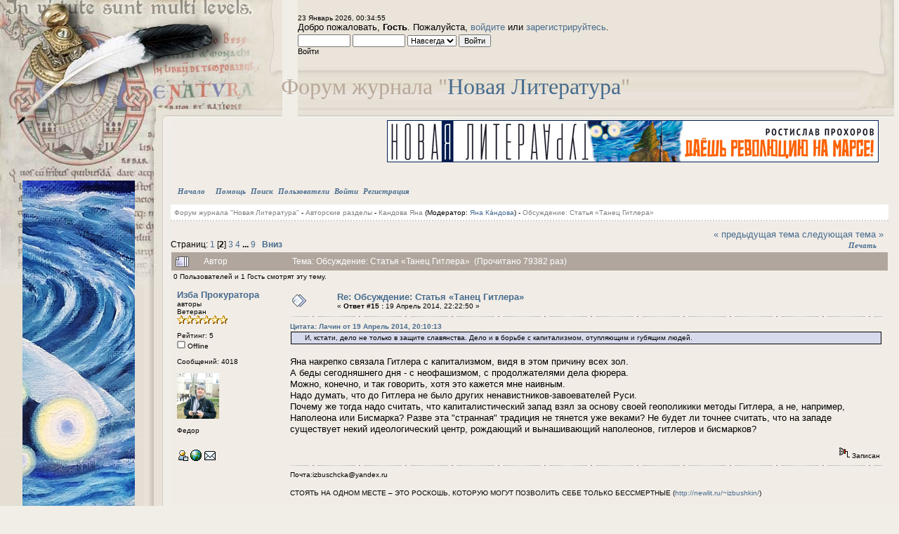

--- FILE ---
content_type: text/html; charset=windows-1251
request_url: https://newlit.ru/forum/index.php?topic=4540.msg9048
body_size: 30104
content:
<!DOCTYPE html PUBLIC "-//W3C//DTD XHTML 1.0 Transitional//EN" "http://www.w3.org/TR/xhtml1/DTD/xhtml1-transitional.dtd">
<html xmlns="http://www.w3.org/1999/xhtml"><head>
	<meta http-equiv="Content-Type" content="text/html; charset=windows-1251" />
	<meta name="description" content="Обсуждение: Статья «Танец Гитлера»" />
	<meta name="robots" content="noindex" />
	<meta name="keywords" content="PHP, MySQL, bulletin, board, free, open, source, smf, simple, machines, forum" />
	<script language="JavaScript" type="text/javascript" src="https://newlit.ru/forum/Themes/default/script.js?fin11"></script>
	<script language="JavaScript" type="text/javascript"><!-- // --><![CDATA[
		var smf_theme_url = "https://newlit.ru/forum/Themes/manuscript";
		var smf_images_url = "https://newlit.ru/forum/Themes/manuscript/images";
		var smf_scripturl = "https://newlit.ru/forum/index.php?PHPSESSID=gmhg96gb5p6qdh27btf0hs4ad7&amp;";
		var smf_iso_case_folding = false;
		var smf_charset = "windows-1251";
	// ]]></script>
	<title>Обсуждение: Статья «Танец Гитлера»</title>
	<link rel="stylesheet" type="text/css" href="https://newlit.ru/forum/Themes/manuscript/style.css?fin11" />
	<link rel="stylesheet" type="text/css" href="https://newlit.ru/forum/Themes/default/print.css?fin11" media="print" />
	<link rel="help" href="https://newlit.ru/forum/index.php?PHPSESSID=gmhg96gb5p6qdh27btf0hs4ad7&amp;action=help" target="_blank" />
	<link rel="search" href="https://newlit.ru/forum/index.php?PHPSESSID=gmhg96gb5p6qdh27btf0hs4ad7&amp;action=search" />
	<link rel="contents" href="https://newlit.ru/forum/index.php?PHPSESSID=gmhg96gb5p6qdh27btf0hs4ad7&amp;" />
	<link rel="alternate" type="application/rss+xml" title="Форум журнала "Новая Литература" - RSS" href="https://newlit.ru/forum/index.php?PHPSESSID=gmhg96gb5p6qdh27btf0hs4ad7&amp;type=rss;action=.xml" />
	<link rel="prev" href="https://newlit.ru/forum/index.php?PHPSESSID=gmhg96gb5p6qdh27btf0hs4ad7&amp;topic=4540.0;prev_next=prev" />
	<link rel="next" href="https://newlit.ru/forum/index.php?PHPSESSID=gmhg96gb5p6qdh27btf0hs4ad7&amp;topic=4540.0;prev_next=next" />
	<link rel="index" href="https://newlit.ru/forum/index.php?PHPSESSID=gmhg96gb5p6qdh27btf0hs4ad7&amp;board=393.0" />

	<script language="JavaScript" type="text/javascript"><!-- // --><![CDATA[
		var current_header = false;

		function shrinkHeader(mode)
		{
			document.cookie = "upshrink=" + (mode ? 1 : 0);
			document.getElementById("upshrink").src = smf_images_url + (mode ? "/upshrink2.gif" : "/upshrink.gif");

			document.getElementById("upshrinkHeader").style.display = mode ? "none" : "";
			document.getElementById("upshrinkHeader2").style.display = mode ? "none" : "";

			current_header = mode;
		}
	// ]]></script>
		<script language="JavaScript" type="text/javascript"><!-- // --><![CDATA[
			var current_header_ic = false;

			function shrinkHeaderIC(mode)
			{
				document.cookie = "upshrinkIC=" + (mode ? 1 : 0);
				document.getElementById("upshrink_ic").src = smf_images_url + (mode ? "/expand.gif" : "/collapse.gif");

				document.getElementById("upshrinkHeaderIC").style.display = mode ? "none" : "";

				current_header_ic = mode;
			}
		// ]]></script>
</head>
<body>
	<div id="logoarea" style="white-space: nowrap">Форум журнала "<a href="/">Новая Литература</a>"</div><table cellpadding="0" cellspacing="0" border="0" width="100%">
		<tr>
			<td valign="top" style="background: url(https://newlit.ru/forum/Themes/manuscript/images/img/left.jpg) repeat-y;">
				<div style="width: 243px"><img src="https://newlit.ru/forum/Themes/manuscript/images/img/leftop.jpg" alt="" style="margin: 0;" /></div></td>
			 <td valign="top" ><img src="https://newlit.ru/forum/Themes/manuscript/images/img/topmid_left.jpg" alt="" style="margin: 0;" /></td>
			 <td  width="100%" valign="top" style="padding-top: 5px; background: url(https://newlit.ru/forum/Themes/manuscript/images/img/topmid.jpg) repeat-x;">
				<br /><span class="smalltext">23 Январь 2026, 00:34:55</span><div style="width: 160px; position: absolute; top: 255px; left: 30px;"><table width="160" height="1200" cellspacing="1" cellpadding="1" border="0" align="center">
	 <tbody>
		  <tr>
				<td><center><font size="4"><a href="https://newlit.ru/sale/2025_12.html"><img src="/images/u/image/sale/newlit_ru_2025_12_b_v.jpg" title="Номер журнала &laquo;Новая Литература&raquo; за декабрь 2025 г." alt="Номер журнала &laquo;Новая Литература&raquo; за декабрь 2025 г." width="160" height="1200" border="1" /></a></font></center></td>
		  </tr>
	 </tbody>
</table></div><br />Добро пожаловать, <b>Гость</b>. Пожалуйста, <a href="https://newlit.ru/forum/index.php?PHPSESSID=gmhg96gb5p6qdh27btf0hs4ad7&amp;action=login">войдите</a> или <a href="https://newlit.ru/forum/index.php?PHPSESSID=gmhg96gb5p6qdh27btf0hs4ad7&amp;action=register">зарегистрируйтесь</a>.
								<script language="JavaScript" type="text/javascript" src="https://newlit.ru/forum/Themes/default/sha1.js"></script>

								<form action="https://newlit.ru/forum/index.php?PHPSESSID=gmhg96gb5p6qdh27btf0hs4ad7&amp;action=login2" method="post" accept-charset="windows-1251" class="middletext" style="margin: 3px 1ex 1px 0;" onsubmit="hashLoginPassword(this, '93dd681d0fb885f4b341a8fa375c1ecf');">
									<input type="text" name="user" size="10" /> <input type="password" name="passwrd" size="10" />
									<select name="cookielength">
										<option value="60">1 час</option>
										<option value="1440">1 день</option>
										<option value="10080">1 неделя</option>
										<option value="43200">1 месяц</option>
										<option value="-1" selected="selected">Навсегда</option>
									</select>
									<input type="submit" value="Войти" /><br />
									<span class="middletext">Войти</span>
									<input type="hidden" name="hash_passwrd" value="" />
								</form>
			 </td>
			 <td height="169" valign="top"><img src="https://newlit.ru/forum/Themes/manuscript/images/img/topmidright.jpg" alt="" style="margin: 0;" /></td>
		 </tr>
		 <tr>
			 <td rowspan="2" valign="top" style="background: url(https://newlit.ru/forum/Themes/manuscript/images/img/lefttop2.jpg) no-repeat; padding-bottom: 30px; padding-top: 120px;" /></td>
			 <td valign="top" colspan="3" style="background: #F1ECE6; padding-right: 15px;"><div style="width: 728px; height: 90px; overflow: hidden; float: right"><table width="700" height="60" cellspacing="1" cellpadding="1" border="0" align="center">
	 <tbody>
		  <tr>
				<td><center><font size="4"><a href="https://newlit.ru/sale/2025_12.html"><img src="/images/u/image/sale/newlit_ru_2025_12_b.jpg" title="Номер журнала &laquo;Новая Литература&raquo; за декабрь 2025 г." alt="Номер журнала &laquo;Новая Литература&raquo; за декабрь 2025 г." width="700" height="60" border="1" /></a></font></center></td>
		  </tr>
	 </tbody>
</table></div><div style="clear: both"></div><div id="menumain"><span class="maintab_active_first">&nbsp;</span>
				<span valign="top" class="maintab_active_back">
					<a href="https://newlit.ru/forum/index.php?PHPSESSID=gmhg96gb5p6qdh27btf0hs4ad7&amp;">Начало</a>
				</span><span class="maintab_active_last">&nbsp;</span>
				<span valign="top" class="maintab_back">
					<a href="https://newlit.ru/forum/index.php?PHPSESSID=gmhg96gb5p6qdh27btf0hs4ad7&amp;action=help">Помощь</a>
				</span>
				<span valign="top" class="maintab_back">
					<a href="https://newlit.ru/forum/index.php?PHPSESSID=gmhg96gb5p6qdh27btf0hs4ad7&amp;action=search">Поиск</a>
				</span>
				<span valign="top" class="maintab_back">
					<a href="https://newlit.ru/forum/index.php?PHPSESSID=gmhg96gb5p6qdh27btf0hs4ad7&amp;action=mlist">Пользователи</a>
				</span>
				<span valign="top" class="maintab_back">
					<a href="https://newlit.ru/forum/index.php?PHPSESSID=gmhg96gb5p6qdh27btf0hs4ad7&amp;action=login">Войти</a>
				</span>
				<span valign="top" class="maintab_back">
					<a href="https://newlit.ru/forum/index.php?PHPSESSID=gmhg96gb5p6qdh27btf0hs4ad7&amp;action=register">Регистрация</a>
				</span></div>
				<table width="100%" cellpadding="0" cellspacing="0"><tr><td valign="top" width="100%">
<a name="top"></a>
<a name="msg9048"></a><a name="new"></a>
<div><div id="linktree"><a href="https://newlit.ru/forum/index.php?PHPSESSID=gmhg96gb5p6qdh27btf0hs4ad7&amp;" class="nav">Форум журнала "Новая Литература"</a>&nbsp;-&nbsp;<a href="https://newlit.ru/forum/index.php?PHPSESSID=gmhg96gb5p6qdh27btf0hs4ad7&amp;#2" class="nav">Авторские разделы</a>&nbsp;-&nbsp;<a href="https://newlit.ru/forum/index.php?PHPSESSID=gmhg96gb5p6qdh27btf0hs4ad7&amp;board=393.0" class="nav">Кандова Яна</a> (Модератор: <a href="https://newlit.ru/forum/index.php?PHPSESSID=gmhg96gb5p6qdh27btf0hs4ad7&amp;action=profile;u=119" title="Модератор">Яна Ка&#769;ндова</a>)&nbsp;-&nbsp;<a href="https://newlit.ru/forum/index.php?PHPSESSID=gmhg96gb5p6qdh27btf0hs4ad7&amp;topic=4540.0" class="nav">Обсуждение: Статья «Танец Гитлера»</a></div></div>
<table width="100%" cellpadding="0" cellspacing="0" border="0">
	<tr>
		<td class="middletext" valign="bottom" style="padding-bottom: 4px;">Страниц: <a class="navPages" href="https://newlit.ru/forum/index.php?PHPSESSID=gmhg96gb5p6qdh27btf0hs4ad7&amp;topic=4540.0">1</a> [<b>2</b>] <a class="navPages" href="https://newlit.ru/forum/index.php?PHPSESSID=gmhg96gb5p6qdh27btf0hs4ad7&amp;topic=4540.30">3</a> <a class="navPages" href="https://newlit.ru/forum/index.php?PHPSESSID=gmhg96gb5p6qdh27btf0hs4ad7&amp;topic=4540.45">4</a> <b> ... </b><a class="navPages" href="https://newlit.ru/forum/index.php?PHPSESSID=gmhg96gb5p6qdh27btf0hs4ad7&amp;topic=4540.120">9</a>   &nbsp;&nbsp;<a href="#lastPost"><b>Вниз</b></a></td>
		<td align="right" style="padding-right: 1ex;">
			<div class="nav" style="margin-bottom: 2px;"> <a href="https://newlit.ru/forum/index.php?PHPSESSID=gmhg96gb5p6qdh27btf0hs4ad7&amp;topic=4540.0;prev_next=prev#new">&laquo; предыдущая тема</a> <a href="https://newlit.ru/forum/index.php?PHPSESSID=gmhg96gb5p6qdh27btf0hs4ad7&amp;topic=4540.0;prev_next=next#new">следующая тема &raquo;</a></div>
			<table cellpadding="0" cellspacing="0">
				<tr>
					<td>
		<span class="mirrortab_first">&nbsp;</span>
		<span class="mirrortab_back"><a href="https://newlit.ru/forum/index.php?PHPSESSID=gmhg96gb5p6qdh27btf0hs4ad7&amp;action=printpage;topic=4540.0" target="_blank">Печать</a></span>
		<span class="mirrortab_last">&nbsp;</span></td>
				</tr>
			</table>
		</td>
	</tr>
</table>
<table width="100%" cellpadding="3" cellspacing="0" border="0" class="tborder" style="border-bottom: 0;">
		<tr class="catbg3">
				<td valign="middle" width="2%" style="padding-left: 6px;">
						<img src="https://newlit.ru/forum/Themes/manuscript/images/topic/veryhot_post.gif" align="bottom" alt="" />
				</td>
				<td width="13%"> Автор</td>
				<td valign="middle" width="85%" style="padding-left: 6px;" id="top_subject">
						Тема: Обсуждение: Статья «Танец Гитлера» &nbsp;(Прочитано 79382 раз)
				</td>
		</tr>
		<tr>
				<td colspan="3" class="smalltext">0 Пользователей и 1 Гость смотрят эту тему.
				</td>
		</tr>
</table>
<form action="https://newlit.ru/forum/index.php?PHPSESSID=gmhg96gb5p6qdh27btf0hs4ad7&amp;action=quickmod2;topic=4540.15" method="post" accept-charset="windows-1251" name="quickModForm" id="quickModForm" style="margin: 0;" onsubmit="return in_edit_mode == 1 ? modify_save('93dd681d0fb885f4b341a8fa375c1ecf') : confirm('Вы уверены?');">
<table cellpadding="0" cellspacing="0" border="0" width="100%" class="bordercolor">
	<tr><td style="padding: 1px 1px 0 1px;">
		<table width="100%" cellpadding="3" cellspacing="0" border="0">
			<tr><td class="windowbg2">
				<table width="100%" cellpadding="5" cellspacing="0" style="table-layout: fixed;">
					<tr>
						<td valign="top" width="16%" rowspan="2" style="overflow: hidden;">
							<b><a href="https://newlit.ru/forum/index.php?PHPSESSID=gmhg96gb5p6qdh27btf0hs4ad7&amp;action=profile;u=6967" title="Просмотр профиля Изба Прокуратора">Изба Прокуратора</a></b>
							<div class="smalltext">
								авторы<br />
								Ветеран<br />
								<img src="https://newlit.ru/forum/Themes/manuscript/images/star.gif" alt="*" border="0" /><img src="https://newlit.ru/forum/Themes/manuscript/images/star.gif" alt="*" border="0" /><img src="https://newlit.ru/forum/Themes/manuscript/images/star.gif" alt="*" border="0" /><img src="https://newlit.ru/forum/Themes/manuscript/images/star.gif" alt="*" border="0" /><img src="https://newlit.ru/forum/Themes/manuscript/images/star.gif" alt="*" border="0" /><img src="https://newlit.ru/forum/Themes/manuscript/images/star.gif" alt="*" border="0" /><br />
								<br />
								Рейтинг: 5<br />
								<img src="https://newlit.ru/forum/Themes/manuscript/images/useroff.gif" alt="Offline" border="0" style="margin-top: 2px;" /><span class="smalltext"> Offline</span><br /><br />
								Сообщений: 4018<br />
								<br />
								<div style="overflow: auto; width: 100%;"><img src="https://newlit.ru/forum/index.php?PHPSESSID=gmhg96gb5p6qdh27btf0hs4ad7&amp;action=dlattach;attach=226;type=avatar" alt="" class="avatar" border="0" /></div><br />
								Федор<br />
								<br />
								
								
								
								<br />
								<a href="https://newlit.ru/forum/index.php?PHPSESSID=gmhg96gb5p6qdh27btf0hs4ad7&amp;action=profile;u=6967"><img src="https://newlit.ru/forum/Themes/manuscript/images/icons/profile_sm.gif" alt="Просмотр профиля" title="Просмотр профиля" border="0" /></a>
								<a href="http://newlit.ru/~izbushkin/" title="&quot;Новая литература&quot;" target="_blank"><img src="https://newlit.ru/forum/Themes/manuscript/images/www_sm.gif" alt="WWW" border="0" /></a>
								<a href="mailto:izbuschcka@yandex.ru"><img src="https://newlit.ru/forum/Themes/manuscript/images/email_sm.gif" alt="Email" title="Email" border="0" /></a>
							</div>
						</td>
						<td valign="top" width="85%" height="100%">
							<table width="100%" border="0"><tr>
								<td valign="middle"><a href="https://newlit.ru/forum/index.php?PHPSESSID=gmhg96gb5p6qdh27btf0hs4ad7&amp;topic=4540.msg9048#msg9048"><img src="https://newlit.ru/forum/Themes/manuscript/images/post/xx.gif" alt="" border="0" /></a></td>
								<td valign="middle">
									<div style="font-weight: bold;" id="subject_9048">
										<a href="https://newlit.ru/forum/index.php?PHPSESSID=gmhg96gb5p6qdh27btf0hs4ad7&amp;topic=4540.msg9048#msg9048">Re: Обсуждение: Статья «Танец Гитлера»</a>
									</div>
									<div class="smalltext">&#171; <b>Ответ #15 :</b> 19 Апрель 2014, 22:22:50 &#187;</div></td>
								<td align="right" valign="bottom" height="20" style="font-size: smaller;">
								</td>
							</tr></table>
							<hr width="100%" size="1" class="hrcolor" />
							<div class="post"><div class="quoteheader"><a href="https://newlit.ru/forum/index.php?PHPSESSID=gmhg96gb5p6qdh27btf0hs4ad7&amp;topic=4540.msg9041#msg9041">Цитата: Лачин от 19 Апрель 2014, 20:10:13</a></div><div class="quote">&nbsp; &nbsp; &nbsp; И, кстати, дело не только в защите славянства. Дело и в борьбе с капитализмом, отупляющим и губящим людей. <br /></div><br />Яна накрепко связала Гитлера с капитализмом, видя в этом причину всех зол.<br />А беды сегодняшнего дня - с неофашизмом, с продолжателями дела фюрера.<br />Можно, конечно, и так говорить, хотя это кажется мне наивным. <br />Надо думать, что до Гитлера не было других ненавистников-завоевателей Руси.<br />Почему же тогда надо считать, что капиталистический запад взял за основу своей геополикики методы Гитлера, а не, например, Наполеона или Бисмарка? Разве эта &quot;странная&quot; традиция не тянется уже веками? Не будет ли точнее считать, что на западе существует некий идеологический центр, рождающий и вынашивающий наполеонов, гитлеров и бисмарков?</div>
						</td>
					</tr>
					<tr>
						<td valign="bottom" class="smalltext" width="85%">
							<table width="100%" border="0" style="table-layout: fixed;"><tr>
								<td colspan="2" class="smalltext" width="100%">
								</td>
							</tr><tr>
								<td valign="bottom" class="smalltext" id="modified_9048">
								</td>
								<td align="right" valign="bottom" class="smalltext">
									<img src="https://newlit.ru/forum/Themes/manuscript/images/ip.gif" alt="" border="0" />
									Записан
								</td>
							</tr></table>
							<hr width="100%" size="1" class="hrcolor" />
							<div class="signature">Почта:izbuschcka@yandex.ru <br /><br />СТОЯТЬ НА ОДНОМ МЕСТЕ – ЭТО РОСКОШЬ, КОТОРУЮ МОГУТ ПОЗВОЛИТЬ СЕБЕ ТОЛЬКО БЕССМЕРТНЫЕ (<a href="http://newlit.ru/~izbushkin/" target="_blank">http://newlit.ru/~izbushkin/</a>)</div>
						</td>
					</tr>
				</table>
			</td></tr>
		</table>
	</td></tr>
	<tr><td style="padding: 1px 1px 0 1px;">
		<a name="msg9049"></a>
		<table width="100%" cellpadding="3" cellspacing="0" border="0">
			<tr><td class="windowbg">
				<table width="100%" cellpadding="5" cellspacing="0" style="table-layout: fixed;">
					<tr>
						<td valign="top" width="16%" rowspan="2" style="overflow: hidden;">
							<b><a href="https://newlit.ru/forum/index.php?PHPSESSID=gmhg96gb5p6qdh27btf0hs4ad7&amp;action=profile;u=6967" title="Просмотр профиля Изба Прокуратора">Изба Прокуратора</a></b>
							<div class="smalltext">
								авторы<br />
								Ветеран<br />
								<img src="https://newlit.ru/forum/Themes/manuscript/images/star.gif" alt="*" border="0" /><img src="https://newlit.ru/forum/Themes/manuscript/images/star.gif" alt="*" border="0" /><img src="https://newlit.ru/forum/Themes/manuscript/images/star.gif" alt="*" border="0" /><img src="https://newlit.ru/forum/Themes/manuscript/images/star.gif" alt="*" border="0" /><img src="https://newlit.ru/forum/Themes/manuscript/images/star.gif" alt="*" border="0" /><img src="https://newlit.ru/forum/Themes/manuscript/images/star.gif" alt="*" border="0" /><br />
								<br />
								Рейтинг: 5<br />
								<img src="https://newlit.ru/forum/Themes/manuscript/images/useroff.gif" alt="Offline" border="0" style="margin-top: 2px;" /><span class="smalltext"> Offline</span><br /><br />
								Сообщений: 4018<br />
								<br />
								<div style="overflow: auto; width: 100%;"><img src="https://newlit.ru/forum/index.php?PHPSESSID=gmhg96gb5p6qdh27btf0hs4ad7&amp;action=dlattach;attach=226;type=avatar" alt="" class="avatar" border="0" /></div><br />
								Федор<br />
								<br />
								
								
								
								<br />
								<a href="https://newlit.ru/forum/index.php?PHPSESSID=gmhg96gb5p6qdh27btf0hs4ad7&amp;action=profile;u=6967"><img src="https://newlit.ru/forum/Themes/manuscript/images/icons/profile_sm.gif" alt="Просмотр профиля" title="Просмотр профиля" border="0" /></a>
								<a href="http://newlit.ru/~izbushkin/" title="&quot;Новая литература&quot;" target="_blank"><img src="https://newlit.ru/forum/Themes/manuscript/images/www_sm.gif" alt="WWW" border="0" /></a>
								<a href="mailto:izbuschcka@yandex.ru"><img src="https://newlit.ru/forum/Themes/manuscript/images/email_sm.gif" alt="Email" title="Email" border="0" /></a>
							</div>
						</td>
						<td valign="top" width="85%" height="100%">
							<table width="100%" border="0"><tr>
								<td valign="middle"><a href="https://newlit.ru/forum/index.php?PHPSESSID=gmhg96gb5p6qdh27btf0hs4ad7&amp;topic=4540.msg9049#msg9049"><img src="https://newlit.ru/forum/Themes/manuscript/images/post/xx.gif" alt="" border="0" /></a></td>
								<td valign="middle">
									<div style="font-weight: bold;" id="subject_9049">
										<a href="https://newlit.ru/forum/index.php?PHPSESSID=gmhg96gb5p6qdh27btf0hs4ad7&amp;topic=4540.msg9049#msg9049">Re: Обсуждение: Статья «Танец Гитлера»</a>
									</div>
									<div class="smalltext">&#171; <b>Ответ #16 :</b> 19 Апрель 2014, 22:36:10 &#187;</div></td>
								<td align="right" valign="bottom" height="20" style="font-size: smaller;">
								</td>
							</tr></table>
							<hr width="100%" size="1" class="hrcolor" />
							<div class="post"><div class="quoteheader"><a href="https://newlit.ru/forum/index.php?PHPSESSID=gmhg96gb5p6qdh27btf0hs4ad7&amp;topic=4540.msg9047#msg9047">Цитата: Лачин от 19 Апрель 2014, 22:18:12</a></div><div class="quote"> &nbsp; &nbsp;&quot;Установление правого режима во всём мире&quot; не означает буквально захватить весь мир. Имеется в виду борьба с левыми во всём мире. США сейчас этим успешно и занимаются, с 45 года. При этом они не держат постоянно свои войска во всех странах и не включают весь мир в свои официальные колонии. Это невозможно, слишком трудно, вы правы. Речь идёт о борьбе с левым движением по всему миру. <br /></div><br />Я так не считаю. Проще говоря, мировая элита (банкиры) - не левые и не правые. Им наплевать на политические краски. Цель у них - владение миром через финансовые институты. Сами же <i>частнические </i>отношения (&quot;капиталистические&quot;) - это важные условия для выживания и развития человека. Иначе мы получим пассивных иждивенцев, а не строителей коммунизма. <br /><br />Банкиры лезут везде. Если кто-то считает, что банкиры не управляют и не управляли экономиками так называемых соц. стран, ошибается. Ведь управлять это ведь не только сидеть в кресле министра финансов. Механизмы управления давно отработаны и работают до сих пор. Правда, последние годы ситуация начала меняться в другую сторону. Особенно в 13-14 годах.<br /><br /></div>
						</td>
					</tr>
					<tr>
						<td valign="bottom" class="smalltext" width="85%">
							<table width="100%" border="0" style="table-layout: fixed;"><tr>
								<td colspan="2" class="smalltext" width="100%">
								</td>
							</tr><tr>
								<td valign="bottom" class="smalltext" id="modified_9049">
								</td>
								<td align="right" valign="bottom" class="smalltext">
									<img src="https://newlit.ru/forum/Themes/manuscript/images/ip.gif" alt="" border="0" />
									Записан
								</td>
							</tr></table>
							<hr width="100%" size="1" class="hrcolor" />
							<div class="signature">Почта:izbuschcka@yandex.ru <br /><br />СТОЯТЬ НА ОДНОМ МЕСТЕ – ЭТО РОСКОШЬ, КОТОРУЮ МОГУТ ПОЗВОЛИТЬ СЕБЕ ТОЛЬКО БЕССМЕРТНЫЕ (<a href="http://newlit.ru/~izbushkin/" target="_blank">http://newlit.ru/~izbushkin/</a>)</div>
						</td>
					</tr>
				</table>
			</td></tr>
		</table>
	</td></tr>
	<tr><td style="padding: 1px 1px 0 1px;">
		<a name="msg9050"></a>
		<table width="100%" cellpadding="3" cellspacing="0" border="0">
			<tr><td class="windowbg2">
				<table width="100%" cellpadding="5" cellspacing="0" style="table-layout: fixed;">
					<tr>
						<td valign="top" width="16%" rowspan="2" style="overflow: hidden;">
							<b><a href="https://newlit.ru/forum/index.php?PHPSESSID=gmhg96gb5p6qdh27btf0hs4ad7&amp;action=profile;u=259" title="Просмотр профиля Лачин">Лачин</a></b>
							<div class="smalltext">
								авторы<br />
								Ветеран<br />
								<img src="https://newlit.ru/forum/Themes/manuscript/images/star.gif" alt="*" border="0" /><img src="https://newlit.ru/forum/Themes/manuscript/images/star.gif" alt="*" border="0" /><img src="https://newlit.ru/forum/Themes/manuscript/images/star.gif" alt="*" border="0" /><img src="https://newlit.ru/forum/Themes/manuscript/images/star.gif" alt="*" border="0" /><img src="https://newlit.ru/forum/Themes/manuscript/images/star.gif" alt="*" border="0" /><img src="https://newlit.ru/forum/Themes/manuscript/images/star.gif" alt="*" border="0" /><br />
								<br />
								Рейтинг: 9<br />
								<img src="https://newlit.ru/forum/Themes/manuscript/images/useroff.gif" alt="Offline" border="0" style="margin-top: 2px;" /><span class="smalltext"> Offline</span><br /><br />
								Сообщений: 6994<br />
								<br />
								
								
								
								<br />
								<a href="https://newlit.ru/forum/index.php?PHPSESSID=gmhg96gb5p6qdh27btf0hs4ad7&amp;action=profile;u=259"><img src="https://newlit.ru/forum/Themes/manuscript/images/icons/profile_sm.gif" alt="Просмотр профиля" title="Просмотр профиля" border="0" /></a>
								<a href="mailto:lachinxurramitskiy@mail.ru"><img src="https://newlit.ru/forum/Themes/manuscript/images/email_sm.gif" alt="Email" title="Email" border="0" /></a>
							</div>
						</td>
						<td valign="top" width="85%" height="100%">
							<table width="100%" border="0"><tr>
								<td valign="middle"><a href="https://newlit.ru/forum/index.php?PHPSESSID=gmhg96gb5p6qdh27btf0hs4ad7&amp;topic=4540.msg9050#msg9050"><img src="https://newlit.ru/forum/Themes/manuscript/images/post/xx.gif" alt="" border="0" /></a></td>
								<td valign="middle">
									<div style="font-weight: bold;" id="subject_9050">
										<a href="https://newlit.ru/forum/index.php?PHPSESSID=gmhg96gb5p6qdh27btf0hs4ad7&amp;topic=4540.msg9050#msg9050">Re: Обсуждение: Статья «Танец Гитлера»</a>
									</div>
									<div class="smalltext">&#171; <b>Ответ #17 :</b> 19 Апрель 2014, 22:36:37 &#187;</div></td>
								<td align="right" valign="bottom" height="20" style="font-size: smaller;">
								</td>
							</tr></table>
							<hr width="100%" size="1" class="hrcolor" />
							<div class="post">&nbsp;&nbsp; &nbsp;Для ответа пришлось бы процитировать полстатьи. Вы можете по ней заметить: в исполнение приводится именно нацистский план по всем двенадцати пунктам, на кот. он разбит в статье. <br />&nbsp;&nbsp; &nbsp;Наполеон не фашист (последнего тогда и не было). Его режим был самым прогрессивным ы тогдашней Европе. Именно он отменил рабство в Германии, инквизицию в Испании. О геноциде ряда народов вообще и речи не было. Италия, освободившись от него, впала чуть ли не в средневековье. Наполеона ненавидели не только революционеры, но и дворяне, крепостники, для них он сам был левым, революционером. Его, как и Сталина, можно критиковать с разных позиций. <br />&nbsp;&nbsp; &nbsp;Да и почему вы думаете, что дело только в России? Точно также Запад относился к индейцам, африканцам и индусам. Кого могла доить герм. буржуазия? Вышеупомянутых? Она опоздала. Теперь догадайтесь, куда ей оставалось направить свои взоры.<br />&nbsp;&nbsp; &nbsp;Связала капитализм и Гитлера - а кто привёл Г к власти, как не буржуа? А чем он занялся сразу же, придя к власти? По какому принципу сто тысяч немцев убили, а около миллиона засадили в концлагеря?</div>
						</td>
					</tr>
					<tr>
						<td valign="bottom" class="smalltext" width="85%">
							<table width="100%" border="0" style="table-layout: fixed;"><tr>
								<td colspan="2" class="smalltext" width="100%">
								</td>
							</tr><tr>
								<td valign="bottom" class="smalltext" id="modified_9050">
								</td>
								<td align="right" valign="bottom" class="smalltext">
									<img src="https://newlit.ru/forum/Themes/manuscript/images/ip.gif" alt="" border="0" />
									Записан
								</td>
							</tr></table>
						</td>
					</tr>
				</table>
			</td></tr>
		</table>
	</td></tr>
	<tr><td style="padding: 1px 1px 0 1px;">
		<a name="msg9051"></a>
		<table width="100%" cellpadding="3" cellspacing="0" border="0">
			<tr><td class="windowbg">
				<table width="100%" cellpadding="5" cellspacing="0" style="table-layout: fixed;">
					<tr>
						<td valign="top" width="16%" rowspan="2" style="overflow: hidden;">
							<b><a href="https://newlit.ru/forum/index.php?PHPSESSID=gmhg96gb5p6qdh27btf0hs4ad7&amp;action=profile;u=6967" title="Просмотр профиля Изба Прокуратора">Изба Прокуратора</a></b>
							<div class="smalltext">
								авторы<br />
								Ветеран<br />
								<img src="https://newlit.ru/forum/Themes/manuscript/images/star.gif" alt="*" border="0" /><img src="https://newlit.ru/forum/Themes/manuscript/images/star.gif" alt="*" border="0" /><img src="https://newlit.ru/forum/Themes/manuscript/images/star.gif" alt="*" border="0" /><img src="https://newlit.ru/forum/Themes/manuscript/images/star.gif" alt="*" border="0" /><img src="https://newlit.ru/forum/Themes/manuscript/images/star.gif" alt="*" border="0" /><img src="https://newlit.ru/forum/Themes/manuscript/images/star.gif" alt="*" border="0" /><br />
								<br />
								Рейтинг: 5<br />
								<img src="https://newlit.ru/forum/Themes/manuscript/images/useroff.gif" alt="Offline" border="0" style="margin-top: 2px;" /><span class="smalltext"> Offline</span><br /><br />
								Сообщений: 4018<br />
								<br />
								<div style="overflow: auto; width: 100%;"><img src="https://newlit.ru/forum/index.php?PHPSESSID=gmhg96gb5p6qdh27btf0hs4ad7&amp;action=dlattach;attach=226;type=avatar" alt="" class="avatar" border="0" /></div><br />
								Федор<br />
								<br />
								
								
								
								<br />
								<a href="https://newlit.ru/forum/index.php?PHPSESSID=gmhg96gb5p6qdh27btf0hs4ad7&amp;action=profile;u=6967"><img src="https://newlit.ru/forum/Themes/manuscript/images/icons/profile_sm.gif" alt="Просмотр профиля" title="Просмотр профиля" border="0" /></a>
								<a href="http://newlit.ru/~izbushkin/" title="&quot;Новая литература&quot;" target="_blank"><img src="https://newlit.ru/forum/Themes/manuscript/images/www_sm.gif" alt="WWW" border="0" /></a>
								<a href="mailto:izbuschcka@yandex.ru"><img src="https://newlit.ru/forum/Themes/manuscript/images/email_sm.gif" alt="Email" title="Email" border="0" /></a>
							</div>
						</td>
						<td valign="top" width="85%" height="100%">
							<table width="100%" border="0"><tr>
								<td valign="middle"><a href="https://newlit.ru/forum/index.php?PHPSESSID=gmhg96gb5p6qdh27btf0hs4ad7&amp;topic=4540.msg9051#msg9051"><img src="https://newlit.ru/forum/Themes/manuscript/images/post/xx.gif" alt="" border="0" /></a></td>
								<td valign="middle">
									<div style="font-weight: bold;" id="subject_9051">
										<a href="https://newlit.ru/forum/index.php?PHPSESSID=gmhg96gb5p6qdh27btf0hs4ad7&amp;topic=4540.msg9051#msg9051">Re: Обсуждение: Статья «Танец Гитлера»</a>
									</div>
									<div class="smalltext">&#171; <b>Ответ #18 :</b> 19 Апрель 2014, 22:41:10 &#187;</div></td>
								<td align="right" valign="bottom" height="20" style="font-size: smaller;">
								</td>
							</tr></table>
							<hr width="100%" size="1" class="hrcolor" />
							<div class="post"><div class="quoteheader"><a href="https://newlit.ru/forum/index.php?PHPSESSID=gmhg96gb5p6qdh27btf0hs4ad7&amp;topic=4540.msg9050#msg9050">Цитата: Лачин от 19 Апрель 2014, 22:36:37</a></div><div class="quote"> &nbsp; &nbsp;Для ответа пришлось бы процитировать полстатьи. Вы можете по ней заметить: в исполнение приводится именно нацистский план по всем двенадцати пунктам, на кот. он разбит в статье. <br /></div><br />Не верю я в ПЛАНЫ, которые приписывают Гитлеру. Несерьезно это. </div>
						</td>
					</tr>
					<tr>
						<td valign="bottom" class="smalltext" width="85%">
							<table width="100%" border="0" style="table-layout: fixed;"><tr>
								<td colspan="2" class="smalltext" width="100%">
								</td>
							</tr><tr>
								<td valign="bottom" class="smalltext" id="modified_9051">
								</td>
								<td align="right" valign="bottom" class="smalltext">
									<img src="https://newlit.ru/forum/Themes/manuscript/images/ip.gif" alt="" border="0" />
									Записан
								</td>
							</tr></table>
							<hr width="100%" size="1" class="hrcolor" />
							<div class="signature">Почта:izbuschcka@yandex.ru <br /><br />СТОЯТЬ НА ОДНОМ МЕСТЕ – ЭТО РОСКОШЬ, КОТОРУЮ МОГУТ ПОЗВОЛИТЬ СЕБЕ ТОЛЬКО БЕССМЕРТНЫЕ (<a href="http://newlit.ru/~izbushkin/" target="_blank">http://newlit.ru/~izbushkin/</a>)</div>
						</td>
					</tr>
				</table>
			</td></tr>
		</table>
	</td></tr>
	<tr><td style="padding: 1px 1px 0 1px;">
		<a name="msg9052"></a>
		<table width="100%" cellpadding="3" cellspacing="0" border="0">
			<tr><td class="windowbg2">
				<table width="100%" cellpadding="5" cellspacing="0" style="table-layout: fixed;">
					<tr>
						<td valign="top" width="16%" rowspan="2" style="overflow: hidden;">
							<b><a href="https://newlit.ru/forum/index.php?PHPSESSID=gmhg96gb5p6qdh27btf0hs4ad7&amp;action=profile;u=259" title="Просмотр профиля Лачин">Лачин</a></b>
							<div class="smalltext">
								авторы<br />
								Ветеран<br />
								<img src="https://newlit.ru/forum/Themes/manuscript/images/star.gif" alt="*" border="0" /><img src="https://newlit.ru/forum/Themes/manuscript/images/star.gif" alt="*" border="0" /><img src="https://newlit.ru/forum/Themes/manuscript/images/star.gif" alt="*" border="0" /><img src="https://newlit.ru/forum/Themes/manuscript/images/star.gif" alt="*" border="0" /><img src="https://newlit.ru/forum/Themes/manuscript/images/star.gif" alt="*" border="0" /><img src="https://newlit.ru/forum/Themes/manuscript/images/star.gif" alt="*" border="0" /><br />
								<br />
								Рейтинг: 9<br />
								<img src="https://newlit.ru/forum/Themes/manuscript/images/useroff.gif" alt="Offline" border="0" style="margin-top: 2px;" /><span class="smalltext"> Offline</span><br /><br />
								Сообщений: 6994<br />
								<br />
								
								
								
								<br />
								<a href="https://newlit.ru/forum/index.php?PHPSESSID=gmhg96gb5p6qdh27btf0hs4ad7&amp;action=profile;u=259"><img src="https://newlit.ru/forum/Themes/manuscript/images/icons/profile_sm.gif" alt="Просмотр профиля" title="Просмотр профиля" border="0" /></a>
								<a href="mailto:lachinxurramitskiy@mail.ru"><img src="https://newlit.ru/forum/Themes/manuscript/images/email_sm.gif" alt="Email" title="Email" border="0" /></a>
							</div>
						</td>
						<td valign="top" width="85%" height="100%">
							<table width="100%" border="0"><tr>
								<td valign="middle"><a href="https://newlit.ru/forum/index.php?PHPSESSID=gmhg96gb5p6qdh27btf0hs4ad7&amp;topic=4540.msg9052#msg9052"><img src="https://newlit.ru/forum/Themes/manuscript/images/post/xx.gif" alt="" border="0" /></a></td>
								<td valign="middle">
									<div style="font-weight: bold;" id="subject_9052">
										<a href="https://newlit.ru/forum/index.php?PHPSESSID=gmhg96gb5p6qdh27btf0hs4ad7&amp;topic=4540.msg9052#msg9052">Re: Обсуждение: Статья «Танец Гитлера»</a>
									</div>
									<div class="smalltext">&#171; <b>Ответ #19 :</b> 19 Апрель 2014, 22:43:06 &#187;</div></td>
								<td align="right" valign="bottom" height="20" style="font-size: smaller;">
								</td>
							</tr></table>
							<hr width="100%" size="1" class="hrcolor" />
							<div class="post">&nbsp;&nbsp; &nbsp;Банкиры - не правые?! Ну что вы говорите?! А что, социализм предусматривает их существование? Для вас банкиры - это какие-то инопланетяне, витающие над остальными. Они же сами часть этого мира. Это финансовая буржуазия (есть ещё промышленная и торговая). <br />&nbsp; &nbsp; Планы, кот. &quot;приписывают&quot; Г., уже приводились в действие, в том числе и на терр. Союза. &quot;Несерьёзно это&quot;. Что несерьёзно?</div>
						</td>
					</tr>
					<tr>
						<td valign="bottom" class="smalltext" width="85%">
							<table width="100%" border="0" style="table-layout: fixed;"><tr>
								<td colspan="2" class="smalltext" width="100%">
								</td>
							</tr><tr>
								<td valign="bottom" class="smalltext" id="modified_9052">
								</td>
								<td align="right" valign="bottom" class="smalltext">
									<img src="https://newlit.ru/forum/Themes/manuscript/images/ip.gif" alt="" border="0" />
									Записан
								</td>
							</tr></table>
						</td>
					</tr>
				</table>
			</td></tr>
		</table>
	</td></tr>
	<tr><td style="padding: 1px 1px 0 1px;">
		<a name="msg9053"></a>
		<table width="100%" cellpadding="3" cellspacing="0" border="0">
			<tr><td class="windowbg">
				<table width="100%" cellpadding="5" cellspacing="0" style="table-layout: fixed;">
					<tr>
						<td valign="top" width="16%" rowspan="2" style="overflow: hidden;">
							<b><a href="https://newlit.ru/forum/index.php?PHPSESSID=gmhg96gb5p6qdh27btf0hs4ad7&amp;action=profile;u=6967" title="Просмотр профиля Изба Прокуратора">Изба Прокуратора</a></b>
							<div class="smalltext">
								авторы<br />
								Ветеран<br />
								<img src="https://newlit.ru/forum/Themes/manuscript/images/star.gif" alt="*" border="0" /><img src="https://newlit.ru/forum/Themes/manuscript/images/star.gif" alt="*" border="0" /><img src="https://newlit.ru/forum/Themes/manuscript/images/star.gif" alt="*" border="0" /><img src="https://newlit.ru/forum/Themes/manuscript/images/star.gif" alt="*" border="0" /><img src="https://newlit.ru/forum/Themes/manuscript/images/star.gif" alt="*" border="0" /><img src="https://newlit.ru/forum/Themes/manuscript/images/star.gif" alt="*" border="0" /><br />
								<br />
								Рейтинг: 5<br />
								<img src="https://newlit.ru/forum/Themes/manuscript/images/useroff.gif" alt="Offline" border="0" style="margin-top: 2px;" /><span class="smalltext"> Offline</span><br /><br />
								Сообщений: 4018<br />
								<br />
								<div style="overflow: auto; width: 100%;"><img src="https://newlit.ru/forum/index.php?PHPSESSID=gmhg96gb5p6qdh27btf0hs4ad7&amp;action=dlattach;attach=226;type=avatar" alt="" class="avatar" border="0" /></div><br />
								Федор<br />
								<br />
								
								
								
								<br />
								<a href="https://newlit.ru/forum/index.php?PHPSESSID=gmhg96gb5p6qdh27btf0hs4ad7&amp;action=profile;u=6967"><img src="https://newlit.ru/forum/Themes/manuscript/images/icons/profile_sm.gif" alt="Просмотр профиля" title="Просмотр профиля" border="0" /></a>
								<a href="http://newlit.ru/~izbushkin/" title="&quot;Новая литература&quot;" target="_blank"><img src="https://newlit.ru/forum/Themes/manuscript/images/www_sm.gif" alt="WWW" border="0" /></a>
								<a href="mailto:izbuschcka@yandex.ru"><img src="https://newlit.ru/forum/Themes/manuscript/images/email_sm.gif" alt="Email" title="Email" border="0" /></a>
							</div>
						</td>
						<td valign="top" width="85%" height="100%">
							<table width="100%" border="0"><tr>
								<td valign="middle"><a href="https://newlit.ru/forum/index.php?PHPSESSID=gmhg96gb5p6qdh27btf0hs4ad7&amp;topic=4540.msg9053#msg9053"><img src="https://newlit.ru/forum/Themes/manuscript/images/post/xx.gif" alt="" border="0" /></a></td>
								<td valign="middle">
									<div style="font-weight: bold;" id="subject_9053">
										<a href="https://newlit.ru/forum/index.php?PHPSESSID=gmhg96gb5p6qdh27btf0hs4ad7&amp;topic=4540.msg9053#msg9053">Re: Обсуждение: Статья «Танец Гитлера»</a>
									</div>
									<div class="smalltext">&#171; <b>Ответ #20 :</b> 19 Апрель 2014, 22:43:45 &#187;</div></td>
								<td align="right" valign="bottom" height="20" style="font-size: smaller;">
								</td>
							</tr></table>
							<hr width="100%" size="1" class="hrcolor" />
							<div class="post"><div class="quoteheader"><a href="https://newlit.ru/forum/index.php?PHPSESSID=gmhg96gb5p6qdh27btf0hs4ad7&amp;topic=4540.msg9050#msg9050">Цитата: Лачин от 19 Апрель 2014, 22:36:37</a></div><div class="quote"> &nbsp; &nbsp; Наполеон не фашист (последнего тогда и не было). Его режим был самым прогрессивным в тогдашней Европе. Именно он отменил рабство в Германии, инквизицию в Испании. О геноциде ряда народов вообще и речи не было. Италия, освободившись от него, впала чуть ли не в средневековье. <br /><br />&nbsp; &nbsp; &nbsp;Наполеона ненавидели не только революционеры, но и дворяне, крепостники, для них он сам был левым, революционером. Его, как и Сталина, можно критиковать с разных позиций. <br /></div><br />Наполеон был прогрессивным и полезным политиком. Так?<br />Но почему его ненавидели революционеры, дворяне, крепостники?</div>
						</td>
					</tr>
					<tr>
						<td valign="bottom" class="smalltext" width="85%">
							<table width="100%" border="0" style="table-layout: fixed;"><tr>
								<td colspan="2" class="smalltext" width="100%">
								</td>
							</tr><tr>
								<td valign="bottom" class="smalltext" id="modified_9053">
								</td>
								<td align="right" valign="bottom" class="smalltext">
									<img src="https://newlit.ru/forum/Themes/manuscript/images/ip.gif" alt="" border="0" />
									Записан
								</td>
							</tr></table>
							<hr width="100%" size="1" class="hrcolor" />
							<div class="signature">Почта:izbuschcka@yandex.ru <br /><br />СТОЯТЬ НА ОДНОМ МЕСТЕ – ЭТО РОСКОШЬ, КОТОРУЮ МОГУТ ПОЗВОЛИТЬ СЕБЕ ТОЛЬКО БЕССМЕРТНЫЕ (<a href="http://newlit.ru/~izbushkin/" target="_blank">http://newlit.ru/~izbushkin/</a>)</div>
						</td>
					</tr>
				</table>
			</td></tr>
		</table>
	</td></tr>
	<tr><td style="padding: 1px 1px 0 1px;">
		<a name="msg9054"></a>
		<table width="100%" cellpadding="3" cellspacing="0" border="0">
			<tr><td class="windowbg2">
				<table width="100%" cellpadding="5" cellspacing="0" style="table-layout: fixed;">
					<tr>
						<td valign="top" width="16%" rowspan="2" style="overflow: hidden;">
							<b><a href="https://newlit.ru/forum/index.php?PHPSESSID=gmhg96gb5p6qdh27btf0hs4ad7&amp;action=profile;u=259" title="Просмотр профиля Лачин">Лачин</a></b>
							<div class="smalltext">
								авторы<br />
								Ветеран<br />
								<img src="https://newlit.ru/forum/Themes/manuscript/images/star.gif" alt="*" border="0" /><img src="https://newlit.ru/forum/Themes/manuscript/images/star.gif" alt="*" border="0" /><img src="https://newlit.ru/forum/Themes/manuscript/images/star.gif" alt="*" border="0" /><img src="https://newlit.ru/forum/Themes/manuscript/images/star.gif" alt="*" border="0" /><img src="https://newlit.ru/forum/Themes/manuscript/images/star.gif" alt="*" border="0" /><img src="https://newlit.ru/forum/Themes/manuscript/images/star.gif" alt="*" border="0" /><br />
								<br />
								Рейтинг: 9<br />
								<img src="https://newlit.ru/forum/Themes/manuscript/images/useroff.gif" alt="Offline" border="0" style="margin-top: 2px;" /><span class="smalltext"> Offline</span><br /><br />
								Сообщений: 6994<br />
								<br />
								
								
								
								<br />
								<a href="https://newlit.ru/forum/index.php?PHPSESSID=gmhg96gb5p6qdh27btf0hs4ad7&amp;action=profile;u=259"><img src="https://newlit.ru/forum/Themes/manuscript/images/icons/profile_sm.gif" alt="Просмотр профиля" title="Просмотр профиля" border="0" /></a>
								<a href="mailto:lachinxurramitskiy@mail.ru"><img src="https://newlit.ru/forum/Themes/manuscript/images/email_sm.gif" alt="Email" title="Email" border="0" /></a>
							</div>
						</td>
						<td valign="top" width="85%" height="100%">
							<table width="100%" border="0"><tr>
								<td valign="middle"><a href="https://newlit.ru/forum/index.php?PHPSESSID=gmhg96gb5p6qdh27btf0hs4ad7&amp;topic=4540.msg9054#msg9054"><img src="https://newlit.ru/forum/Themes/manuscript/images/post/xx.gif" alt="" border="0" /></a></td>
								<td valign="middle">
									<div style="font-weight: bold;" id="subject_9054">
										<a href="https://newlit.ru/forum/index.php?PHPSESSID=gmhg96gb5p6qdh27btf0hs4ad7&amp;topic=4540.msg9054#msg9054">Re: Обсуждение: Статья «Танец Гитлера»</a>
									</div>
									<div class="smalltext">&#171; <b>Ответ #21 :</b> 19 Апрель 2014, 22:48:40 &#187;</div></td>
								<td align="right" valign="bottom" height="20" style="font-size: smaller;">
								</td>
							</tr></table>
							<hr width="100%" size="1" class="hrcolor" />
							<div class="post">&nbsp; &nbsp; Революционеры - потому что он революцию предал, сам стал монархом. Дворяне - потому что он, будучи порождением якобинцев, оставался куда более левым, прогрессивным, чем дворяне и священники. Так и Сталин, сколько ни стрелял большевиков, а на фоне Запада и постсоветских правительств - сам большевик.<br />&nbsp; &nbsp; За что его ненавидели крепостники? Так он отменял крепост. право. Достаточно для ненависти, как вы думаете? Я писал об этом в статье про НХ - победи Н., рус. дворянской сволочи пришлось бы зарабатывать на хлеб.</div>
						</td>
					</tr>
					<tr>
						<td valign="bottom" class="smalltext" width="85%">
							<table width="100%" border="0" style="table-layout: fixed;"><tr>
								<td colspan="2" class="smalltext" width="100%">
								</td>
							</tr><tr>
								<td valign="bottom" class="smalltext" id="modified_9054">
								</td>
								<td align="right" valign="bottom" class="smalltext">
									<img src="https://newlit.ru/forum/Themes/manuscript/images/ip.gif" alt="" border="0" />
									Записан
								</td>
							</tr></table>
						</td>
					</tr>
				</table>
			</td></tr>
		</table>
	</td></tr>
	<tr><td style="padding: 1px 1px 0 1px;">
		<a name="msg9055"></a>
		<table width="100%" cellpadding="3" cellspacing="0" border="0">
			<tr><td class="windowbg">
				<table width="100%" cellpadding="5" cellspacing="0" style="table-layout: fixed;">
					<tr>
						<td valign="top" width="16%" rowspan="2" style="overflow: hidden;">
							<b><a href="https://newlit.ru/forum/index.php?PHPSESSID=gmhg96gb5p6qdh27btf0hs4ad7&amp;action=profile;u=6967" title="Просмотр профиля Изба Прокуратора">Изба Прокуратора</a></b>
							<div class="smalltext">
								авторы<br />
								Ветеран<br />
								<img src="https://newlit.ru/forum/Themes/manuscript/images/star.gif" alt="*" border="0" /><img src="https://newlit.ru/forum/Themes/manuscript/images/star.gif" alt="*" border="0" /><img src="https://newlit.ru/forum/Themes/manuscript/images/star.gif" alt="*" border="0" /><img src="https://newlit.ru/forum/Themes/manuscript/images/star.gif" alt="*" border="0" /><img src="https://newlit.ru/forum/Themes/manuscript/images/star.gif" alt="*" border="0" /><img src="https://newlit.ru/forum/Themes/manuscript/images/star.gif" alt="*" border="0" /><br />
								<br />
								Рейтинг: 5<br />
								<img src="https://newlit.ru/forum/Themes/manuscript/images/useroff.gif" alt="Offline" border="0" style="margin-top: 2px;" /><span class="smalltext"> Offline</span><br /><br />
								Сообщений: 4018<br />
								<br />
								<div style="overflow: auto; width: 100%;"><img src="https://newlit.ru/forum/index.php?PHPSESSID=gmhg96gb5p6qdh27btf0hs4ad7&amp;action=dlattach;attach=226;type=avatar" alt="" class="avatar" border="0" /></div><br />
								Федор<br />
								<br />
								
								
								
								<br />
								<a href="https://newlit.ru/forum/index.php?PHPSESSID=gmhg96gb5p6qdh27btf0hs4ad7&amp;action=profile;u=6967"><img src="https://newlit.ru/forum/Themes/manuscript/images/icons/profile_sm.gif" alt="Просмотр профиля" title="Просмотр профиля" border="0" /></a>
								<a href="http://newlit.ru/~izbushkin/" title="&quot;Новая литература&quot;" target="_blank"><img src="https://newlit.ru/forum/Themes/manuscript/images/www_sm.gif" alt="WWW" border="0" /></a>
								<a href="mailto:izbuschcka@yandex.ru"><img src="https://newlit.ru/forum/Themes/manuscript/images/email_sm.gif" alt="Email" title="Email" border="0" /></a>
							</div>
						</td>
						<td valign="top" width="85%" height="100%">
							<table width="100%" border="0"><tr>
								<td valign="middle"><a href="https://newlit.ru/forum/index.php?PHPSESSID=gmhg96gb5p6qdh27btf0hs4ad7&amp;topic=4540.msg9055#msg9055"><img src="https://newlit.ru/forum/Themes/manuscript/images/post/xx.gif" alt="" border="0" /></a></td>
								<td valign="middle">
									<div style="font-weight: bold;" id="subject_9055">
										<a href="https://newlit.ru/forum/index.php?PHPSESSID=gmhg96gb5p6qdh27btf0hs4ad7&amp;topic=4540.msg9055#msg9055">Re: Обсуждение: Статья «Танец Гитлера»</a>
									</div>
									<div class="smalltext">&#171; <b>Ответ #22 :</b> 19 Апрель 2014, 22:49:24 &#187;</div></td>
								<td align="right" valign="bottom" height="20" style="font-size: smaller;">
								</td>
							</tr></table>
							<hr width="100%" size="1" class="hrcolor" />
							<div class="post"><div class="quoteheader"><a href="https://newlit.ru/forum/index.php?PHPSESSID=gmhg96gb5p6qdh27btf0hs4ad7&amp;topic=4540.msg9052#msg9052">Цитата: Лачин от 19 Апрель 2014, 22:43:06</a></div><div class="quote"> &nbsp; &nbsp;Банкиры - не правые?! Ну что вы говорите?! А что, социализм предусматривает их существование? Для вас банкиры - это какие-то инопланетяне, витающие над остальными. Они же сами часть этого мира. Это финансовая буржуазия (есть ещё промышленная и торговая). <br />&nbsp; &nbsp; Планы, кот. &quot;приписывают&quot; Г., уже приводились в действие, в том числе и на терр. Союза. &quot;Несерьёзно это&quot;. Что несерьёзно?<br /></div><br />Лачин, цитируйте мои высказывания в Ваших постах, так легче ориентироваться!<br /><br />Неужели, кроме нас с Вами, банкиры тоже называют себя правыми?<br />Или большевицкие &quot;деньги&quot; по-другому пахнут?<br />Нет у банкиров красок и никогда не было. Они обрядятся в любой цвет, когда в этом есть необходимость.<br />Коммунизм они вообще не рассматривают, как реальную силу. Это временное создание, ими же созданное, ими же и уничтожаемое.</div>
						</td>
					</tr>
					<tr>
						<td valign="bottom" class="smalltext" width="85%">
							<table width="100%" border="0" style="table-layout: fixed;"><tr>
								<td colspan="2" class="smalltext" width="100%">
								</td>
							</tr><tr>
								<td valign="bottom" class="smalltext" id="modified_9055">
								</td>
								<td align="right" valign="bottom" class="smalltext">
									<img src="https://newlit.ru/forum/Themes/manuscript/images/ip.gif" alt="" border="0" />
									Записан
								</td>
							</tr></table>
							<hr width="100%" size="1" class="hrcolor" />
							<div class="signature">Почта:izbuschcka@yandex.ru <br /><br />СТОЯТЬ НА ОДНОМ МЕСТЕ – ЭТО РОСКОШЬ, КОТОРУЮ МОГУТ ПОЗВОЛИТЬ СЕБЕ ТОЛЬКО БЕССМЕРТНЫЕ (<a href="http://newlit.ru/~izbushkin/" target="_blank">http://newlit.ru/~izbushkin/</a>)</div>
						</td>
					</tr>
				</table>
			</td></tr>
		</table>
	</td></tr>
	<tr><td style="padding: 1px 1px 0 1px;">
		<a name="msg9056"></a>
		<table width="100%" cellpadding="3" cellspacing="0" border="0">
			<tr><td class="windowbg2">
				<table width="100%" cellpadding="5" cellspacing="0" style="table-layout: fixed;">
					<tr>
						<td valign="top" width="16%" rowspan="2" style="overflow: hidden;">
							<b><a href="https://newlit.ru/forum/index.php?PHPSESSID=gmhg96gb5p6qdh27btf0hs4ad7&amp;action=profile;u=259" title="Просмотр профиля Лачин">Лачин</a></b>
							<div class="smalltext">
								авторы<br />
								Ветеран<br />
								<img src="https://newlit.ru/forum/Themes/manuscript/images/star.gif" alt="*" border="0" /><img src="https://newlit.ru/forum/Themes/manuscript/images/star.gif" alt="*" border="0" /><img src="https://newlit.ru/forum/Themes/manuscript/images/star.gif" alt="*" border="0" /><img src="https://newlit.ru/forum/Themes/manuscript/images/star.gif" alt="*" border="0" /><img src="https://newlit.ru/forum/Themes/manuscript/images/star.gif" alt="*" border="0" /><img src="https://newlit.ru/forum/Themes/manuscript/images/star.gif" alt="*" border="0" /><br />
								<br />
								Рейтинг: 9<br />
								<img src="https://newlit.ru/forum/Themes/manuscript/images/useroff.gif" alt="Offline" border="0" style="margin-top: 2px;" /><span class="smalltext"> Offline</span><br /><br />
								Сообщений: 6994<br />
								<br />
								
								
								
								<br />
								<a href="https://newlit.ru/forum/index.php?PHPSESSID=gmhg96gb5p6qdh27btf0hs4ad7&amp;action=profile;u=259"><img src="https://newlit.ru/forum/Themes/manuscript/images/icons/profile_sm.gif" alt="Просмотр профиля" title="Просмотр профиля" border="0" /></a>
								<a href="mailto:lachinxurramitskiy@mail.ru"><img src="https://newlit.ru/forum/Themes/manuscript/images/email_sm.gif" alt="Email" title="Email" border="0" /></a>
							</div>
						</td>
						<td valign="top" width="85%" height="100%">
							<table width="100%" border="0"><tr>
								<td valign="middle"><a href="https://newlit.ru/forum/index.php?PHPSESSID=gmhg96gb5p6qdh27btf0hs4ad7&amp;topic=4540.msg9056#msg9056"><img src="https://newlit.ru/forum/Themes/manuscript/images/post/xx.gif" alt="" border="0" /></a></td>
								<td valign="middle">
									<div style="font-weight: bold;" id="subject_9056">
										<a href="https://newlit.ru/forum/index.php?PHPSESSID=gmhg96gb5p6qdh27btf0hs4ad7&amp;topic=4540.msg9056#msg9056">Re: Обсуждение: Статья «Танец Гитлера»</a>
									</div>
									<div class="smalltext">&#171; <b>Ответ #23 :</b> 19 Апрель 2014, 22:52:16 &#187;</div></td>
								<td align="right" valign="bottom" height="20" style="font-size: smaller;">
								</td>
							</tr></table>
							<hr width="100%" size="1" class="hrcolor" />
							<div class="post">&nbsp; &nbsp; Мне всё равно, называют банкиры себя правыми или нет. Гитлеровцы тоже не называют себя фашистами, а мясоеды - трупоедами.<br />&nbsp; &nbsp; Коммунист. движение будет, пока есть люди, у кот. есть одновременно и совесть, и мозги. И его, кстати, никто не уничтожал покамест. </div>
						</td>
					</tr>
					<tr>
						<td valign="bottom" class="smalltext" width="85%">
							<table width="100%" border="0" style="table-layout: fixed;"><tr>
								<td colspan="2" class="smalltext" width="100%">
								</td>
							</tr><tr>
								<td valign="bottom" class="smalltext" id="modified_9056">
								</td>
								<td align="right" valign="bottom" class="smalltext">
									<img src="https://newlit.ru/forum/Themes/manuscript/images/ip.gif" alt="" border="0" />
									Записан
								</td>
							</tr></table>
						</td>
					</tr>
				</table>
			</td></tr>
		</table>
	</td></tr>
	<tr><td style="padding: 1px 1px 0 1px;">
		<a name="msg9057"></a>
		<table width="100%" cellpadding="3" cellspacing="0" border="0">
			<tr><td class="windowbg">
				<table width="100%" cellpadding="5" cellspacing="0" style="table-layout: fixed;">
					<tr>
						<td valign="top" width="16%" rowspan="2" style="overflow: hidden;">
							<b><a href="https://newlit.ru/forum/index.php?PHPSESSID=gmhg96gb5p6qdh27btf0hs4ad7&amp;action=profile;u=6967" title="Просмотр профиля Изба Прокуратора">Изба Прокуратора</a></b>
							<div class="smalltext">
								авторы<br />
								Ветеран<br />
								<img src="https://newlit.ru/forum/Themes/manuscript/images/star.gif" alt="*" border="0" /><img src="https://newlit.ru/forum/Themes/manuscript/images/star.gif" alt="*" border="0" /><img src="https://newlit.ru/forum/Themes/manuscript/images/star.gif" alt="*" border="0" /><img src="https://newlit.ru/forum/Themes/manuscript/images/star.gif" alt="*" border="0" /><img src="https://newlit.ru/forum/Themes/manuscript/images/star.gif" alt="*" border="0" /><img src="https://newlit.ru/forum/Themes/manuscript/images/star.gif" alt="*" border="0" /><br />
								<br />
								Рейтинг: 5<br />
								<img src="https://newlit.ru/forum/Themes/manuscript/images/useroff.gif" alt="Offline" border="0" style="margin-top: 2px;" /><span class="smalltext"> Offline</span><br /><br />
								Сообщений: 4018<br />
								<br />
								<div style="overflow: auto; width: 100%;"><img src="https://newlit.ru/forum/index.php?PHPSESSID=gmhg96gb5p6qdh27btf0hs4ad7&amp;action=dlattach;attach=226;type=avatar" alt="" class="avatar" border="0" /></div><br />
								Федор<br />
								<br />
								
								
								
								<br />
								<a href="https://newlit.ru/forum/index.php?PHPSESSID=gmhg96gb5p6qdh27btf0hs4ad7&amp;action=profile;u=6967"><img src="https://newlit.ru/forum/Themes/manuscript/images/icons/profile_sm.gif" alt="Просмотр профиля" title="Просмотр профиля" border="0" /></a>
								<a href="http://newlit.ru/~izbushkin/" title="&quot;Новая литература&quot;" target="_blank"><img src="https://newlit.ru/forum/Themes/manuscript/images/www_sm.gif" alt="WWW" border="0" /></a>
								<a href="mailto:izbuschcka@yandex.ru"><img src="https://newlit.ru/forum/Themes/manuscript/images/email_sm.gif" alt="Email" title="Email" border="0" /></a>
							</div>
						</td>
						<td valign="top" width="85%" height="100%">
							<table width="100%" border="0"><tr>
								<td valign="middle"><a href="https://newlit.ru/forum/index.php?PHPSESSID=gmhg96gb5p6qdh27btf0hs4ad7&amp;topic=4540.msg9057#msg9057"><img src="https://newlit.ru/forum/Themes/manuscript/images/post/xx.gif" alt="" border="0" /></a></td>
								<td valign="middle">
									<div style="font-weight: bold;" id="subject_9057">
										<a href="https://newlit.ru/forum/index.php?PHPSESSID=gmhg96gb5p6qdh27btf0hs4ad7&amp;topic=4540.msg9057#msg9057">Re: Обсуждение: Статья «Танец Гитлера»</a>
									</div>
									<div class="smalltext">&#171; <b>Ответ #24 :</b> 19 Апрель 2014, 22:57:37 &#187;</div></td>
								<td align="right" valign="bottom" height="20" style="font-size: smaller;">
								</td>
							</tr></table>
							<hr width="100%" size="1" class="hrcolor" />
							<div class="post"><div class="quoteheader"><a href="https://newlit.ru/forum/index.php?PHPSESSID=gmhg96gb5p6qdh27btf0hs4ad7&amp;topic=4540.msg9054#msg9054">Цитата: Лачин от 19 Апрель 2014, 22:48:40</a></div><div class="quote">&nbsp; &nbsp; Революционеры - потому что он революцию предал, сам стал монархом. Дворяне - потому что он, будучи порождением якобинцев, оставался куда более левым, прогрессивным, чем дворяне и священники. Так и Сталин, сколько ни стрелял большевиков, а на фоне Запада и постсоветских правительств - сам большевик.<br />&nbsp; &nbsp; За что его ненавидели крепостники? Так он отменял крепост. право. Достаточно для ненависти, как вы думаете? Я писал об этом в статье про НХ - победи Н., рус. дворянской сволочи пришлось бы зарабатывать на хлеб.<br /></div><br />Хорошо, всё так. <br />Но мы ведь говорим о ненависти к России, а не к коммунизму. А это - ненависть особенная . Это Вам не Африка и не Латинская Америка.<br />Не задумывались, почему запад так последовательно ненавидит именно Россию?<br />Разве запад только против коммунизма, против большевиков, против СССР? Западу наплевать какая нынче формация на северной половине Евразии (России), в Северной Корее или на Кубе. </div>
						</td>
					</tr>
					<tr>
						<td valign="bottom" class="smalltext" width="85%">
							<table width="100%" border="0" style="table-layout: fixed;"><tr>
								<td colspan="2" class="smalltext" width="100%">
								</td>
							</tr><tr>
								<td valign="bottom" class="smalltext" id="modified_9057">
								</td>
								<td align="right" valign="bottom" class="smalltext">
									<img src="https://newlit.ru/forum/Themes/manuscript/images/ip.gif" alt="" border="0" />
									Записан
								</td>
							</tr></table>
							<hr width="100%" size="1" class="hrcolor" />
							<div class="signature">Почта:izbuschcka@yandex.ru <br /><br />СТОЯТЬ НА ОДНОМ МЕСТЕ – ЭТО РОСКОШЬ, КОТОРУЮ МОГУТ ПОЗВОЛИТЬ СЕБЕ ТОЛЬКО БЕССМЕРТНЫЕ (<a href="http://newlit.ru/~izbushkin/" target="_blank">http://newlit.ru/~izbushkin/</a>)</div>
						</td>
					</tr>
				</table>
			</td></tr>
		</table>
	</td></tr>
	<tr><td style="padding: 1px 1px 0 1px;">
		<a name="msg9058"></a>
		<table width="100%" cellpadding="3" cellspacing="0" border="0">
			<tr><td class="windowbg2">
				<table width="100%" cellpadding="5" cellspacing="0" style="table-layout: fixed;">
					<tr>
						<td valign="top" width="16%" rowspan="2" style="overflow: hidden;">
							<b><a href="https://newlit.ru/forum/index.php?PHPSESSID=gmhg96gb5p6qdh27btf0hs4ad7&amp;action=profile;u=6967" title="Просмотр профиля Изба Прокуратора">Изба Прокуратора</a></b>
							<div class="smalltext">
								авторы<br />
								Ветеран<br />
								<img src="https://newlit.ru/forum/Themes/manuscript/images/star.gif" alt="*" border="0" /><img src="https://newlit.ru/forum/Themes/manuscript/images/star.gif" alt="*" border="0" /><img src="https://newlit.ru/forum/Themes/manuscript/images/star.gif" alt="*" border="0" /><img src="https://newlit.ru/forum/Themes/manuscript/images/star.gif" alt="*" border="0" /><img src="https://newlit.ru/forum/Themes/manuscript/images/star.gif" alt="*" border="0" /><img src="https://newlit.ru/forum/Themes/manuscript/images/star.gif" alt="*" border="0" /><br />
								<br />
								Рейтинг: 5<br />
								<img src="https://newlit.ru/forum/Themes/manuscript/images/useroff.gif" alt="Offline" border="0" style="margin-top: 2px;" /><span class="smalltext"> Offline</span><br /><br />
								Сообщений: 4018<br />
								<br />
								<div style="overflow: auto; width: 100%;"><img src="https://newlit.ru/forum/index.php?PHPSESSID=gmhg96gb5p6qdh27btf0hs4ad7&amp;action=dlattach;attach=226;type=avatar" alt="" class="avatar" border="0" /></div><br />
								Федор<br />
								<br />
								
								
								
								<br />
								<a href="https://newlit.ru/forum/index.php?PHPSESSID=gmhg96gb5p6qdh27btf0hs4ad7&amp;action=profile;u=6967"><img src="https://newlit.ru/forum/Themes/manuscript/images/icons/profile_sm.gif" alt="Просмотр профиля" title="Просмотр профиля" border="0" /></a>
								<a href="http://newlit.ru/~izbushkin/" title="&quot;Новая литература&quot;" target="_blank"><img src="https://newlit.ru/forum/Themes/manuscript/images/www_sm.gif" alt="WWW" border="0" /></a>
								<a href="mailto:izbuschcka@yandex.ru"><img src="https://newlit.ru/forum/Themes/manuscript/images/email_sm.gif" alt="Email" title="Email" border="0" /></a>
							</div>
						</td>
						<td valign="top" width="85%" height="100%">
							<table width="100%" border="0"><tr>
								<td valign="middle"><a href="https://newlit.ru/forum/index.php?PHPSESSID=gmhg96gb5p6qdh27btf0hs4ad7&amp;topic=4540.msg9058#msg9058"><img src="https://newlit.ru/forum/Themes/manuscript/images/post/xx.gif" alt="" border="0" /></a></td>
								<td valign="middle">
									<div style="font-weight: bold;" id="subject_9058">
										<a href="https://newlit.ru/forum/index.php?PHPSESSID=gmhg96gb5p6qdh27btf0hs4ad7&amp;topic=4540.msg9058#msg9058">Re: Обсуждение: Статья «Танец Гитлера»</a>
									</div>
									<div class="smalltext">&#171; <b>Ответ #25 :</b> 19 Апрель 2014, 23:01:42 &#187;</div></td>
								<td align="right" valign="bottom" height="20" style="font-size: smaller;">
								</td>
							</tr></table>
							<hr width="100%" size="1" class="hrcolor" />
							<div class="post"><div class="quoteheader"><a href="https://newlit.ru/forum/index.php?PHPSESSID=gmhg96gb5p6qdh27btf0hs4ad7&amp;topic=4540.msg9056#msg9056">Цитата: Лачин от 19 Апрель 2014, 22:52:16</a></div><div class="quote">&nbsp; &nbsp; Мне всё равно, называют банкиры себя правыми или нет. Гитлеровцы тоже не называют себя фашистами, а мясоеды - трупоедами.<br />&nbsp; &nbsp; Коммунист. движение будет, пока есть люди, у кот. есть одновременно и совесть, и мозги. И его, кстати, никто не уничтожал покамест. <br /></div><br />Посмотрим.</div>
						</td>
					</tr>
					<tr>
						<td valign="bottom" class="smalltext" width="85%">
							<table width="100%" border="0" style="table-layout: fixed;"><tr>
								<td colspan="2" class="smalltext" width="100%">
								</td>
							</tr><tr>
								<td valign="bottom" class="smalltext" id="modified_9058">
								</td>
								<td align="right" valign="bottom" class="smalltext">
									<img src="https://newlit.ru/forum/Themes/manuscript/images/ip.gif" alt="" border="0" />
									Записан
								</td>
							</tr></table>
							<hr width="100%" size="1" class="hrcolor" />
							<div class="signature">Почта:izbuschcka@yandex.ru <br /><br />СТОЯТЬ НА ОДНОМ МЕСТЕ – ЭТО РОСКОШЬ, КОТОРУЮ МОГУТ ПОЗВОЛИТЬ СЕБЕ ТОЛЬКО БЕССМЕРТНЫЕ (<a href="http://newlit.ru/~izbushkin/" target="_blank">http://newlit.ru/~izbushkin/</a>)</div>
						</td>
					</tr>
				</table>
			</td></tr>
		</table>
	</td></tr>
	<tr><td style="padding: 1px 1px 0 1px;">
		<a name="msg9059"></a>
		<table width="100%" cellpadding="3" cellspacing="0" border="0">
			<tr><td class="windowbg">
				<table width="100%" cellpadding="5" cellspacing="0" style="table-layout: fixed;">
					<tr>
						<td valign="top" width="16%" rowspan="2" style="overflow: hidden;">
							<b><a href="https://newlit.ru/forum/index.php?PHPSESSID=gmhg96gb5p6qdh27btf0hs4ad7&amp;action=profile;u=6967" title="Просмотр профиля Изба Прокуратора">Изба Прокуратора</a></b>
							<div class="smalltext">
								авторы<br />
								Ветеран<br />
								<img src="https://newlit.ru/forum/Themes/manuscript/images/star.gif" alt="*" border="0" /><img src="https://newlit.ru/forum/Themes/manuscript/images/star.gif" alt="*" border="0" /><img src="https://newlit.ru/forum/Themes/manuscript/images/star.gif" alt="*" border="0" /><img src="https://newlit.ru/forum/Themes/manuscript/images/star.gif" alt="*" border="0" /><img src="https://newlit.ru/forum/Themes/manuscript/images/star.gif" alt="*" border="0" /><img src="https://newlit.ru/forum/Themes/manuscript/images/star.gif" alt="*" border="0" /><br />
								<br />
								Рейтинг: 5<br />
								<img src="https://newlit.ru/forum/Themes/manuscript/images/useroff.gif" alt="Offline" border="0" style="margin-top: 2px;" /><span class="smalltext"> Offline</span><br /><br />
								Сообщений: 4018<br />
								<br />
								<div style="overflow: auto; width: 100%;"><img src="https://newlit.ru/forum/index.php?PHPSESSID=gmhg96gb5p6qdh27btf0hs4ad7&amp;action=dlattach;attach=226;type=avatar" alt="" class="avatar" border="0" /></div><br />
								Федор<br />
								<br />
								
								
								
								<br />
								<a href="https://newlit.ru/forum/index.php?PHPSESSID=gmhg96gb5p6qdh27btf0hs4ad7&amp;action=profile;u=6967"><img src="https://newlit.ru/forum/Themes/manuscript/images/icons/profile_sm.gif" alt="Просмотр профиля" title="Просмотр профиля" border="0" /></a>
								<a href="http://newlit.ru/~izbushkin/" title="&quot;Новая литература&quot;" target="_blank"><img src="https://newlit.ru/forum/Themes/manuscript/images/www_sm.gif" alt="WWW" border="0" /></a>
								<a href="mailto:izbuschcka@yandex.ru"><img src="https://newlit.ru/forum/Themes/manuscript/images/email_sm.gif" alt="Email" title="Email" border="0" /></a>
							</div>
						</td>
						<td valign="top" width="85%" height="100%">
							<table width="100%" border="0"><tr>
								<td valign="middle"><a href="https://newlit.ru/forum/index.php?PHPSESSID=gmhg96gb5p6qdh27btf0hs4ad7&amp;topic=4540.msg9059#msg9059"><img src="https://newlit.ru/forum/Themes/manuscript/images/post/xx.gif" alt="" border="0" /></a></td>
								<td valign="middle">
									<div style="font-weight: bold;" id="subject_9059">
										<a href="https://newlit.ru/forum/index.php?PHPSESSID=gmhg96gb5p6qdh27btf0hs4ad7&amp;topic=4540.msg9059#msg9059">Re: Обсуждение: Статья «Танец Гитлера»</a>
									</div>
									<div class="smalltext">&#171; <b>Ответ #26 :</b> 19 Апрель 2014, 23:04:16 &#187;</div></td>
								<td align="right" valign="bottom" height="20" style="font-size: smaller;">
								</td>
							</tr></table>
							<hr width="100%" size="1" class="hrcolor" />
							<div class="post"><div class="quoteheader"><a href="https://newlit.ru/forum/index.php?PHPSESSID=gmhg96gb5p6qdh27btf0hs4ad7&amp;topic=4540.msg9047#msg9047">Цитата: Лачин от 19 Апрель 2014, 22:18:12</a></div><div class="quote"> При этом они не держат постоянно свои войска во всех странах и не включают весь мир в свои официальные колонии. Это невозможно, слишком трудно, вы правы. Речь идёт о борьбе с левым движением по всему миру. <br /></div><br />Кажется, по всему миру раскинуто около 130 официальных военных баз НАТО (США). Зачем они нужны?<br /></div>
						</td>
					</tr>
					<tr>
						<td valign="bottom" class="smalltext" width="85%">
							<table width="100%" border="0" style="table-layout: fixed;"><tr>
								<td colspan="2" class="smalltext" width="100%">
								</td>
							</tr><tr>
								<td valign="bottom" class="smalltext" id="modified_9059">
								</td>
								<td align="right" valign="bottom" class="smalltext">
									<img src="https://newlit.ru/forum/Themes/manuscript/images/ip.gif" alt="" border="0" />
									Записан
								</td>
							</tr></table>
							<hr width="100%" size="1" class="hrcolor" />
							<div class="signature">Почта:izbuschcka@yandex.ru <br /><br />СТОЯТЬ НА ОДНОМ МЕСТЕ – ЭТО РОСКОШЬ, КОТОРУЮ МОГУТ ПОЗВОЛИТЬ СЕБЕ ТОЛЬКО БЕССМЕРТНЫЕ (<a href="http://newlit.ru/~izbushkin/" target="_blank">http://newlit.ru/~izbushkin/</a>)</div>
						</td>
					</tr>
				</table>
			</td></tr>
		</table>
	</td></tr>
	<tr><td style="padding: 1px 1px 0 1px;">
		<a name="msg9060"></a>
		<table width="100%" cellpadding="3" cellspacing="0" border="0">
			<tr><td class="windowbg2">
				<table width="100%" cellpadding="5" cellspacing="0" style="table-layout: fixed;">
					<tr>
						<td valign="top" width="16%" rowspan="2" style="overflow: hidden;">
							<b><a href="https://newlit.ru/forum/index.php?PHPSESSID=gmhg96gb5p6qdh27btf0hs4ad7&amp;action=profile;u=259" title="Просмотр профиля Лачин">Лачин</a></b>
							<div class="smalltext">
								авторы<br />
								Ветеран<br />
								<img src="https://newlit.ru/forum/Themes/manuscript/images/star.gif" alt="*" border="0" /><img src="https://newlit.ru/forum/Themes/manuscript/images/star.gif" alt="*" border="0" /><img src="https://newlit.ru/forum/Themes/manuscript/images/star.gif" alt="*" border="0" /><img src="https://newlit.ru/forum/Themes/manuscript/images/star.gif" alt="*" border="0" /><img src="https://newlit.ru/forum/Themes/manuscript/images/star.gif" alt="*" border="0" /><img src="https://newlit.ru/forum/Themes/manuscript/images/star.gif" alt="*" border="0" /><br />
								<br />
								Рейтинг: 9<br />
								<img src="https://newlit.ru/forum/Themes/manuscript/images/useroff.gif" alt="Offline" border="0" style="margin-top: 2px;" /><span class="smalltext"> Offline</span><br /><br />
								Сообщений: 6994<br />
								<br />
								
								
								
								<br />
								<a href="https://newlit.ru/forum/index.php?PHPSESSID=gmhg96gb5p6qdh27btf0hs4ad7&amp;action=profile;u=259"><img src="https://newlit.ru/forum/Themes/manuscript/images/icons/profile_sm.gif" alt="Просмотр профиля" title="Просмотр профиля" border="0" /></a>
								<a href="mailto:lachinxurramitskiy@mail.ru"><img src="https://newlit.ru/forum/Themes/manuscript/images/email_sm.gif" alt="Email" title="Email" border="0" /></a>
							</div>
						</td>
						<td valign="top" width="85%" height="100%">
							<table width="100%" border="0"><tr>
								<td valign="middle"><a href="https://newlit.ru/forum/index.php?PHPSESSID=gmhg96gb5p6qdh27btf0hs4ad7&amp;topic=4540.msg9060#msg9060"><img src="https://newlit.ru/forum/Themes/manuscript/images/post/xx.gif" alt="" border="0" /></a></td>
								<td valign="middle">
									<div style="font-weight: bold;" id="subject_9060">
										<a href="https://newlit.ru/forum/index.php?PHPSESSID=gmhg96gb5p6qdh27btf0hs4ad7&amp;topic=4540.msg9060#msg9060">Re: Обсуждение: Статья «Танец Гитлера»</a>
									</div>
									<div class="smalltext">&#171; <b>Ответ #27 :</b> 19 Апрель 2014, 23:06:19 &#187;</div></td>
								<td align="right" valign="bottom" height="20" style="font-size: smaller;">
								</td>
							</tr></table>
							<hr width="100%" size="1" class="hrcolor" />
							<div class="post">&nbsp;&nbsp; &nbsp;Нет, Западу на это не наплевать. Вы никогда не замечали, по какому принципу он ведёт войны, горячие и холодные? Вы не знали, что он рад развалу Союза? Развитые кап. страны доят остальных, а соц. страны доить они не могут. Не могут использовать их как дешёвую раб. силу и покупать вполцены их мозги. Кубу запад доил как рабскую силу, это фактически была колония США. Если весь мир перейдет к социализму, США будет нечего жрать.<br />&nbsp;&nbsp; &nbsp;Почему вы решили, что русских ненавидят как-то особенно? К неграм и индейцам относились лучше? Гитлер относился к нем. коммунистам лучше, чем к русским? К русскому Мережковскому он относился лучше. </div>
						</td>
					</tr>
					<tr>
						<td valign="bottom" class="smalltext" width="85%">
							<table width="100%" border="0" style="table-layout: fixed;"><tr>
								<td colspan="2" class="smalltext" width="100%">
								</td>
							</tr><tr>
								<td valign="bottom" class="smalltext" id="modified_9060">
									&#171; <i>Последнее редактирование: 07 Июнь 2017, 07:42:38 от Яна Кандова</i> &#187;
								</td>
								<td align="right" valign="bottom" class="smalltext">
									<img src="https://newlit.ru/forum/Themes/manuscript/images/ip.gif" alt="" border="0" />
									Записан
								</td>
							</tr></table>
						</td>
					</tr>
				</table>
			</td></tr>
		</table>
	</td></tr>
	<tr><td style="padding: 1px 1px 0 1px;">
		<a name="msg9061"></a>
		<table width="100%" cellpadding="3" cellspacing="0" border="0">
			<tr><td class="windowbg">
				<table width="100%" cellpadding="5" cellspacing="0" style="table-layout: fixed;">
					<tr>
						<td valign="top" width="16%" rowspan="2" style="overflow: hidden;">
							<b><a href="https://newlit.ru/forum/index.php?PHPSESSID=gmhg96gb5p6qdh27btf0hs4ad7&amp;action=profile;u=6967" title="Просмотр профиля Изба Прокуратора">Изба Прокуратора</a></b>
							<div class="smalltext">
								авторы<br />
								Ветеран<br />
								<img src="https://newlit.ru/forum/Themes/manuscript/images/star.gif" alt="*" border="0" /><img src="https://newlit.ru/forum/Themes/manuscript/images/star.gif" alt="*" border="0" /><img src="https://newlit.ru/forum/Themes/manuscript/images/star.gif" alt="*" border="0" /><img src="https://newlit.ru/forum/Themes/manuscript/images/star.gif" alt="*" border="0" /><img src="https://newlit.ru/forum/Themes/manuscript/images/star.gif" alt="*" border="0" /><img src="https://newlit.ru/forum/Themes/manuscript/images/star.gif" alt="*" border="0" /><br />
								<br />
								Рейтинг: 5<br />
								<img src="https://newlit.ru/forum/Themes/manuscript/images/useroff.gif" alt="Offline" border="0" style="margin-top: 2px;" /><span class="smalltext"> Offline</span><br /><br />
								Сообщений: 4018<br />
								<br />
								<div style="overflow: auto; width: 100%;"><img src="https://newlit.ru/forum/index.php?PHPSESSID=gmhg96gb5p6qdh27btf0hs4ad7&amp;action=dlattach;attach=226;type=avatar" alt="" class="avatar" border="0" /></div><br />
								Федор<br />
								<br />
								
								
								
								<br />
								<a href="https://newlit.ru/forum/index.php?PHPSESSID=gmhg96gb5p6qdh27btf0hs4ad7&amp;action=profile;u=6967"><img src="https://newlit.ru/forum/Themes/manuscript/images/icons/profile_sm.gif" alt="Просмотр профиля" title="Просмотр профиля" border="0" /></a>
								<a href="http://newlit.ru/~izbushkin/" title="&quot;Новая литература&quot;" target="_blank"><img src="https://newlit.ru/forum/Themes/manuscript/images/www_sm.gif" alt="WWW" border="0" /></a>
								<a href="mailto:izbuschcka@yandex.ru"><img src="https://newlit.ru/forum/Themes/manuscript/images/email_sm.gif" alt="Email" title="Email" border="0" /></a>
							</div>
						</td>
						<td valign="top" width="85%" height="100%">
							<table width="100%" border="0"><tr>
								<td valign="middle"><a href="https://newlit.ru/forum/index.php?PHPSESSID=gmhg96gb5p6qdh27btf0hs4ad7&amp;topic=4540.msg9061#msg9061"><img src="https://newlit.ru/forum/Themes/manuscript/images/post/xx.gif" alt="" border="0" /></a></td>
								<td valign="middle">
									<div style="font-weight: bold;" id="subject_9061">
										<a href="https://newlit.ru/forum/index.php?PHPSESSID=gmhg96gb5p6qdh27btf0hs4ad7&amp;topic=4540.msg9061#msg9061">Re: Обсуждение: Статья «Танец Гитлера»</a>
									</div>
									<div class="smalltext">&#171; <b>Ответ #28 :</b> 19 Апрель 2014, 23:07:20 &#187;</div></td>
								<td align="right" valign="bottom" height="20" style="font-size: smaller;">
								</td>
							</tr></table>
							<hr width="100%" size="1" class="hrcolor" />
							<div class="post"><div class="quoteheader"><a href="https://newlit.ru/forum/index.php?PHPSESSID=gmhg96gb5p6qdh27btf0hs4ad7&amp;topic=4540.msg9047#msg9047">Цитата: Лачин от 19 Апрель 2014, 22:18:12</a></div><div class="quote"> При этом они (<i>США</i>) не держат постоянно свои войска во всех странах и не включают весь мир в свои официальные колонии. Это невозможно, слишком трудно, вы правы. Речь идёт о борьбе с левым движением по всему миру. <br /></div><br />Можно подумать, ЛЕВОЕ движение само по себе - панацея от всех бед и несчастий человечества!<br />И каким это образом банкиры <b>борются с левым движением по всему миру</b>? </div>
						</td>
					</tr>
					<tr>
						<td valign="bottom" class="smalltext" width="85%">
							<table width="100%" border="0" style="table-layout: fixed;"><tr>
								<td colspan="2" class="smalltext" width="100%">
								</td>
							</tr><tr>
								<td valign="bottom" class="smalltext" id="modified_9061">
								</td>
								<td align="right" valign="bottom" class="smalltext">
									<img src="https://newlit.ru/forum/Themes/manuscript/images/ip.gif" alt="" border="0" />
									Записан
								</td>
							</tr></table>
							<hr width="100%" size="1" class="hrcolor" />
							<div class="signature">Почта:izbuschcka@yandex.ru <br /><br />СТОЯТЬ НА ОДНОМ МЕСТЕ – ЭТО РОСКОШЬ, КОТОРУЮ МОГУТ ПОЗВОЛИТЬ СЕБЕ ТОЛЬКО БЕССМЕРТНЫЕ (<a href="http://newlit.ru/~izbushkin/" target="_blank">http://newlit.ru/~izbushkin/</a>)</div>
						</td>
					</tr>
				</table>
			</td></tr>
		</table>
	</td></tr>
	<tr><td style="padding: 1px 1px 0 1px;">
		<a name="msg9062"></a>
		<table width="100%" cellpadding="3" cellspacing="0" border="0">
			<tr><td class="windowbg2">
				<table width="100%" cellpadding="5" cellspacing="0" style="table-layout: fixed;">
					<tr>
						<td valign="top" width="16%" rowspan="2" style="overflow: hidden;">
							<b><a href="https://newlit.ru/forum/index.php?PHPSESSID=gmhg96gb5p6qdh27btf0hs4ad7&amp;action=profile;u=259" title="Просмотр профиля Лачин">Лачин</a></b>
							<div class="smalltext">
								авторы<br />
								Ветеран<br />
								<img src="https://newlit.ru/forum/Themes/manuscript/images/star.gif" alt="*" border="0" /><img src="https://newlit.ru/forum/Themes/manuscript/images/star.gif" alt="*" border="0" /><img src="https://newlit.ru/forum/Themes/manuscript/images/star.gif" alt="*" border="0" /><img src="https://newlit.ru/forum/Themes/manuscript/images/star.gif" alt="*" border="0" /><img src="https://newlit.ru/forum/Themes/manuscript/images/star.gif" alt="*" border="0" /><img src="https://newlit.ru/forum/Themes/manuscript/images/star.gif" alt="*" border="0" /><br />
								<br />
								Рейтинг: 9<br />
								<img src="https://newlit.ru/forum/Themes/manuscript/images/useroff.gif" alt="Offline" border="0" style="margin-top: 2px;" /><span class="smalltext"> Offline</span><br /><br />
								Сообщений: 6994<br />
								<br />
								
								
								
								<br />
								<a href="https://newlit.ru/forum/index.php?PHPSESSID=gmhg96gb5p6qdh27btf0hs4ad7&amp;action=profile;u=259"><img src="https://newlit.ru/forum/Themes/manuscript/images/icons/profile_sm.gif" alt="Просмотр профиля" title="Просмотр профиля" border="0" /></a>
								<a href="mailto:lachinxurramitskiy@mail.ru"><img src="https://newlit.ru/forum/Themes/manuscript/images/email_sm.gif" alt="Email" title="Email" border="0" /></a>
							</div>
						</td>
						<td valign="top" width="85%" height="100%">
							<table width="100%" border="0"><tr>
								<td valign="middle"><a href="https://newlit.ru/forum/index.php?PHPSESSID=gmhg96gb5p6qdh27btf0hs4ad7&amp;topic=4540.msg9062#msg9062"><img src="https://newlit.ru/forum/Themes/manuscript/images/post/xx.gif" alt="" border="0" /></a></td>
								<td valign="middle">
									<div style="font-weight: bold;" id="subject_9062">
										<a href="https://newlit.ru/forum/index.php?PHPSESSID=gmhg96gb5p6qdh27btf0hs4ad7&amp;topic=4540.msg9062#msg9062">Re: Обсуждение: Статья «Танец Гитлера»</a>
									</div>
									<div class="smalltext">&#171; <b>Ответ #29 :</b> 19 Апрель 2014, 23:08:03 &#187;</div></td>
								<td align="right" valign="bottom" height="20" style="font-size: smaller;">
								</td>
							</tr></table>
							<hr width="100%" size="1" class="hrcolor" />
							<div class="post">&nbsp;&nbsp; &nbsp;Чтобы эти страны проводили нужную США политику. И ни в коем разе не переходили к левому режиму. Иначе США будет нечего жрать. <br />&nbsp; &nbsp; <br />&nbsp; &nbsp; Борются не только банкиры, а все буржуа и духовенство. Как? Способы разные. Военная агрессия (скажем, при Ленине и Сталине), блокада (эмбарго), сотрудничество с др. правительствами в деле репрессирования левых, правая пропаганда в СМИ. Многие из этих способом даны как раз в этой статье.</div>
						</td>
					</tr>
					<tr>
						<td valign="bottom" class="smalltext" width="85%">
							<table width="100%" border="0" style="table-layout: fixed;"><tr>
								<td colspan="2" class="smalltext" width="100%">
								</td>
							</tr><tr>
								<td valign="bottom" class="smalltext" id="modified_9062">
									&#171; <i>Последнее редактирование: 07 Июнь 2017, 07:43:22 от Яна Кандова</i> &#187;
								</td>
								<td align="right" valign="bottom" class="smalltext">
									<img src="https://newlit.ru/forum/Themes/manuscript/images/ip.gif" alt="" border="0" />
									Записан
								</td>
							</tr></table>
						</td>
					</tr>
				</table>
			</td></tr>
		</table>
	</td></tr>
	<tr><td style="padding: 0 0 1px 0;"></td></tr>
</table>
<a name="lastPost"></a>
<table width="100%" cellpadding="0" cellspacing="0" border="0">
	<tr>
		<td class="middletext">Страниц: <a class="navPages" href="https://newlit.ru/forum/index.php?PHPSESSID=gmhg96gb5p6qdh27btf0hs4ad7&amp;topic=4540.0">1</a> [<b>2</b>] <a class="navPages" href="https://newlit.ru/forum/index.php?PHPSESSID=gmhg96gb5p6qdh27btf0hs4ad7&amp;topic=4540.30">3</a> <a class="navPages" href="https://newlit.ru/forum/index.php?PHPSESSID=gmhg96gb5p6qdh27btf0hs4ad7&amp;topic=4540.45">4</a> <b> ... </b><a class="navPages" href="https://newlit.ru/forum/index.php?PHPSESSID=gmhg96gb5p6qdh27btf0hs4ad7&amp;topic=4540.120">9</a>   &nbsp;&nbsp;<a href="#top"><b>Вверх</b></a></td>
		<td align="right" style="padding-right: 1ex;">
			<table cellpadding="0" cellspacing="0">
				<tr>
					<td>
		<span class="maintab_first">&nbsp;</span>
		<span class="maintab_back"><a href="https://newlit.ru/forum/index.php?PHPSESSID=gmhg96gb5p6qdh27btf0hs4ad7&amp;action=printpage;topic=4540.0" target="_blank">Печать</a></span>
		<span class="maintab_last">&nbsp;</span></td>
				</tr>
			</table>
		</td>
	</tr>
</table>
<script language="JavaScript" type="text/javascript" src="https://newlit.ru/forum/Themes/default/spellcheck.js"></script>
<script language="JavaScript" type="text/javascript" src="https://newlit.ru/forum/Themes/default/xml_topic.js"></script>
<script language="JavaScript" type="text/javascript"><!-- // --><![CDATA[
	quickReplyCollapsed = true;

	smf_topic = 4540;
	smf_start = 15;
	smf_show_modify = 1;

	// On quick modify, this is what the body will look like.
	var smf_template_body_edit = '<div id="error_box" style="padding: 4px; color: red;"></div><textarea class="editor" name="message" rows="12" style="width: 94%; margin-bottom: 10px;">%body%</textarea><br /><input type="hidden" name="sc" value="93dd681d0fb885f4b341a8fa375c1ecf" /><input type="hidden" name="topic" value="4540" /><input type="hidden" name="msg" value="%msg_id%" /><div style="text-align: center;"><input type="submit" name="post" value="Сохранить" onclick="return modify_save(\'93dd681d0fb885f4b341a8fa375c1ecf\');" accesskey="s" />&nbsp;&nbsp;<input type="button" value="Проверка орфографии" onclick="spellCheck(\'quickModForm\', \'message\');" />&nbsp;&nbsp;<input type="submit" name="cancel" value="Отменить" onclick="return modify_cancel();" /></div>';

	// And this is the replacement for the subject.
	var smf_template_subject_edit = '<input type="text" name="subject" value="%subject%" size="60" style="width: 99%;"  maxlength="80" />';

	// Restore the message to this after editing.
	var smf_template_body_normal = '%body%';
	var smf_template_subject_normal = '<a href="https://newlit.ru/forum/index.php?PHPSESSID=gmhg96gb5p6qdh27btf0hs4ad7&amp;topic=4540.msg%msg_id%#msg%msg_id%">%subject%</a>';
	var smf_template_top_subject = "Тема: %subject% &nbsp;(Прочитано 79382 раз)"

	if (window.XMLHttpRequest)
		showModifyButtons();
// ]]></script>
<table border="0" width="100%" cellpadding="0" cellspacing="0" style="margin-bottom: 1ex;">
		<tr>
				<td valign="top" align="right" class="nav"> <a href="https://newlit.ru/forum/index.php?PHPSESSID=gmhg96gb5p6qdh27btf0hs4ad7&amp;topic=4540.0;prev_next=prev#new">&laquo; предыдущая тема</a> <a href="https://newlit.ru/forum/index.php?PHPSESSID=gmhg96gb5p6qdh27btf0hs4ad7&amp;topic=4540.0;prev_next=next#new">следующая тема &raquo;</a></td>
		</tr>
</table>
	<table cellpadding="0" cellspacing="0" border="0" style="margin-left: 1ex;">
		<tr>
			<td>&nbsp;</td>
		</tr>
	</table>
</form>
<div class="tborder"><div class="titlebg2" style="padding: 4px;" align="right">
	<form action="https://newlit.ru/forum/index.php?PHPSESSID=gmhg96gb5p6qdh27btf0hs4ad7&amp;" method="get" accept-charset="windows-1251" style="padding:0; margin: 0;">
		<span class="smalltext">Перейти в:</span>
		<select name="jumpto" id="jumpto" onchange="if (this.selectedIndex > 0 &amp;&amp; this.options[this.selectedIndex].value) window.location.href = smf_scripturl + this.options[this.selectedIndex].value.substr(smf_scripturl.indexOf('?') == -1 || this.options[this.selectedIndex].value.substr(0, 1) != '?' ? 0 : 1);">
			<option value="">Пожалуйста, выберите назначение:</option>
			<option value="" disabled="disabled">-----------------------------</option>
			<option value="#7">Услуги в журнале «Новая Литература»</option>
			<option value="" disabled="disabled">-----------------------------</option>
			<option value="?board=1452.0"> => Плох или хорош ваш текст?</option>
			<option value="?board=1453.0"> => Почему мне отказали в публикации?</option>
			<option value="?board=1456.0"> => Работа над ошибками</option>
			<option value="?board=1457.0"> => Помощь мастера</option>
			<option value="?board=1459.0"> => Издание бумажной книги</option>
			<option value="?board=1462.0"> => Реклама вашего произведения</option>
			<option value="?board=1463.0"> => Литературные премии</option>
			<option value="?board=1464.0"> => Платная публикация в журнале «Новая Литература»</option>
			<option value="" disabled="disabled">-----------------------------</option>
			<option value="#8">Реклама в журнале «Новая Литература»</option>
			<option value="" disabled="disabled">-----------------------------</option>
			<option value="?board=1465.0"> => К сотрудничеству приглашаются рекламные агенты</option>
			<option value="?board=1466.0"> => Опубликуйте SEO-статью. Разместите ссылку!</option>
			<option value="?board=1467.0"> => Закажите написание статьи</option>
			<option value="?board=1468.0"> => Опубликуйте пресс-релиз вашего мероприятия</option>
			<option value="?board=1469.0"> => Баннерная реклама</option>
			<option value="" disabled="disabled">-----------------------------</option>
			<option value="#1">Главная категория</option>
			<option value="" disabled="disabled">-----------------------------</option>
			<option value="?board=437.0"> => Журнал "Новая Литература"</option>
			<option value="?board=1521.0"> ===> Обсуждение номеров журнала «Новая Литература»</option>
			<option value="?board=1536.0"> ===> Вакансии</option>
			<option value="?board=1561.0"> ===> Правила работы</option>
			<option value="?board=1562.0"> =====> Правила приёма заявок на публикацию в журнале «Новая Литература»</option>
			<option value="?board=1563.0"> =====> Правила общения на Форуме журнала «Новая Литература»</option>
			<option value="?board=1564.0"> =====> Спорные ситуации, толкование правил, арбитраж</option>
			<option value="?board=1597.0"> ===> Подписка на журнал «Новая Литература»</option>
			<option value="?board=501.0"> => Литературные конкурсы</option>
			<option value="?board=1574.0"> ===> Конкурс грязного реализма имени Чарльза Буковски 2024 (лонг-лист)</option>
			<option value="?board=621.0"> => Литературные события</option>
			<option value="?board=1528.0"> => Искусственный интеллект: литература, язык, человек</option>
			<option value="" disabled="disabled">-----------------------------</option>
			<option value="#2">Авторские разделы</option>
			<option value="" disabled="disabled">-----------------------------</option>
			<option value="?board=1575.0"> => Малькова Любовь</option>
			<option value="?board=1576.0"> => Никитин Никита</option>
			<option value="?board=1577.0"> => Клён Константин</option>
			<option value="?board=1578.0"> => Интаргико</option>
			<option value="?board=1579.0"> => Савина Ульяна</option>
			<option value="?board=1580.0"> => Скорбилин Валерий</option>
			<option value="?board=1581.0"> => Флёр Екатерина</option>
			<option value="?board=1582.0"> => Бершадский Илья</option>
			<option value="?board=1583.0"> => Мирошниченко Виктор</option>
			<option value="?board=1584.0"> => Дзюзер Евгений</option>
			<option value="?board=1585.0"> => Саликов Дамир</option>
			<option value="?board=1586.0"> => Астахова Елена</option>
			<option value="?board=1587.0"> => Вордин Сергей</option>
			<option value="?board=1588.0"> => Васюк Елена</option>
			<option value="?board=1589.0"> => Ол. Магнет</option>
			<option value="?board=1590.0"> => Новицкий Петр</option>
			<option value="?board=1591.0"> => Евгений П. Парамонов</option>
			<option value="?board=1592.0"> => Исторический экскурс</option>
			<option value="?board=1593.0"> => Розен Василий</option>
			<option value="?board=1594.0"> => Бородаенко Елизавета</option>
			<option value="?board=1595.0"> => Малинкин Андрей</option>
			<option value="?board=1596.0"> => Мирошниченко Александр</option>
			<option value="?board=1572.0"> => Попов Игорь</option>
			<option value="?board=1573.0"> => Русская классическая литература</option>
			<option value="?board=1565.0"> => Услуги для авторов</option>
			<option value="?board=1566.0"> => Гаврилов Александр</option>
			<option value="?board=1567.0"> => Бедункевич Светлана</option>
			<option value="?board=1568.0"> => Лёвина Элина</option>
			<option value="?board=1569.0"> => Андреевс Илья</option>
			<option value="?board=1570.0"> => Маркинова Татьяна</option>
			<option value="?board=1539.0"> => Тихомирова Екатерина</option>
			<option value="?board=1540.0"> => Гройс Артур</option>
			<option value="?board=1541.0"> => Дьяченко Ник</option>
			<option value="?board=1542.0"> => Корзинка с картинками</option>
			<option value="?board=1543.0"> => Петренко Василий</option>
			<option value="?board=1544.0"> => Я Под Крылом Чёрной Птицы</option>
			<option value="?board=1545.0"> => Марков Андрей</option>
			<option value="?board=1546.0"> => Хрипков Николай</option>
			<option value="?board=1547.0"> => Джасим Фарид</option>
			<option value="?board=1548.0"> => Аверенков Дмитрий</option>
			<option value="?board=1549.0"> => Бушуева Мария</option>
			<option value="?board=1550.0"> => Агафонов Степан</option>
			<option value="?board=1551.0"> => За гранью номера</option>
			<option value="?board=1552.0"> => Колунов Константин</option>
			<option value="?board=1553.0"> => Соловьёв Валерий</option>
			<option value="?board=1554.0"> => игреквкубе</option>
			<option value="?board=1555.0"> => Савинцева Екатерина</option>
			<option value="?board=1556.0"> => Круга Угол</option>
			<option value="?board=1557.0"> => Карпов Андрей</option>
			<option value="?board=1558.0"> => Гурьев Сергей</option>
			<option value="?board=1559.0"> => Онанко Илона</option>
			<option value="?board=1560.0"> => Боровик Борис</option>
			<option value="?board=1537.0"> => Рыбкина Марина</option>
			<option value="?board=1529.0"> => Татарников Евгений</option>
			<option value="?board=1530.0"> => Дорогова Катерина</option>
			<option value="?board=1531.0"> => Калинина Светлана</option>
			<option value="?board=1532.0"> => В десятку!</option>
			<option value="?board=1533.0"> => Климанов Владимир</option>
			<option value="?board=1534.0"> => Башкиров Александр</option>
			<option value="?board=1535.0"> => Дмитриев Митрофан</option>
			<option value="?board=1525.0"> => Тишкина Оксана</option>
			<option value="?board=1526.0"> => Преснаков Алексей</option>
			<option value="?board=1527.0"> => Гусева Ксения</option>
			<option value="?board=1522.0"> => Измайлов Александр</option>
			<option value="?board=1523.0"> => Молчанов Вячеслав</option>
			<option value="?board=1515.0"> => Артюшин Николай</option>
			<option value="?board=1516.0"> => Океанов Глеб</option>
			<option value="?board=1517.0"> => Зудилин Николай</option>
			<option value="?board=1518.0"> => Лидогостер Михаил</option>
			<option value="?board=1519.0"> => Яровых Владимир</option>
			<option value="?board=1520.0"> => Доронина Людмила</option>
			<option value="?board=1470.0"> => Веселова Нина</option>
			<option value="?board=1471.0"> => Фокина Алеся</option>
			<option value="?board=1472.0"> => Карпова Мария</option>
			<option value="?board=1473.0"> => Ефимкина Ана</option>
			<option value="?board=1474.0"> => Нелин Сергей</option>
			<option value="?board=1475.0"> => Потёмкин Александр</option>
			<option value="?board=1476.0"> => Фатин Фёдор</option>
			<option value="?board=1477.0"> => Казакова Светлана</option>
			<option value="?board=1478.0"> => Сергеев Вадим</option>
			<option value="?board=1479.0"> => Алексеев Борис</option>
			<option value="?board=1480.0"> => Полотнянко Николай</option>
			<option value="?board=1481.0"> => Комнин Андриан</option>
			<option value="?board=1482.0"> => Ночевальских Марк</option>
			<option value="?board=1483.0"> => Павлова Наталья</option>
			<option value="?board=1484.0"> => Ханцис Алиса</option>
			<option value="?board=1485.0"> => Новикова Наталья</option>
			<option value="?board=1486.0"> => Филиппов Сергей</option>
			<option value="?board=1487.0"> => Федосеева Яна</option>
			<option value="?board=1488.0"> => Корчагин Дмитрий</option>
			<option value="?board=1489.0"> => Аверьянова Анна</option>
			<option value="?board=1490.0"> => Краснопольский Александр</option>
			<option value="?board=1491.0"> => Медведкина Екатерина</option>
			<option value="?board=1492.0"> => Судкович Фаина</option>
			<option value="?board=1493.0"> => Василевская Александра</option>
			<option value="?board=1494.0"> => Погорельцева Юлия</option>
			<option value="?board=1495.0"> => Бойчук Лилия</option>
			<option value="?board=1496.0"> => Кругом 500</option>
			<option value="?board=1497.0"> => Битнер Виктор</option>
			<option value="?board=1498.0"> => Тайна</option>
			<option value="?board=1499.0"> => Аврех Юрий</option>
			<option value="?board=1500.0"> => Круглова Анна</option>
			<option value="?board=1501.0"> => Таю Слушая</option>
			<option value="?board=1502.0"> => Голева Наталия</option>
			<option value="?board=1503.0"> => Тихонов Роман</option>
			<option value="?board=1504.0"> => Культурный поиск</option>
			<option value="?board=1505.0"> => Новая литература о Пушкине</option>
			<option value="?board=1506.0"> => Кошелева Татьяна</option>
			<option value="?board=1507.0"> => Казарес Тата</option>
			<option value="?board=1508.0"> => Анжели Ирэн</option>
			<option value="?board=1509.0"> => Кудашева Наташа</option>
			<option value="?board=1510.0"> => Дадакаева Элита</option>
			<option value="?board=1511.0"> => Духанин Евгений</option>
			<option value="?board=1512.0"> => Тцаров Николай</option>
			<option value="?board=1513.0"> => Цветков Пётр</option>
			<option value="?board=1514.0"> => Харитонов Евгений</option>
			<option value="?board=1428.0"> => Касач Ирина</option>
			<option value="?board=1429.0"> => Buyan Alexandra</option>
			<option value="?board=1430.0"> => Рубинштейн Юлия</option>
			<option value="?board=1431.0"> => М. Злочевский</option>
			<option value="?board=1432.0"> => Байдин Валерий</option>
			<option value="?board=1433.0"> => Новотоцкий Никеша</option>
			<option value="?board=1434.0"> => Новик Светлана</option>
			<option value="?board=1435.0"> => Соляная Ирина</option>
			<option value="?board=1436.0"> => Герасимов Максим</option>
			<option value="?board=1437.0"> => Демидова Ольга</option>
			<option value="?board=1438.0"> => Чуфистова Марина</option>
			<option value="?board=1439.0"> => Кречетов Владимир</option>
			<option value="?board=1440.0"> => Виноградский Северин</option>
			<option value="?board=1441.0"> => Попов Эд</option>
			<option value="?board=1442.0"> => Девятьярова Инна</option>
			<option value="?board=1443.0"> => Прудков Владимир</option>
			<option value="?board=1444.0"> => Крич Женя</option>
			<option value="?board=1445.0"> => Кустов Виктор</option>
			<option value="?board=1446.0"> => критика Литературная</option>
			<option value="?board=1447.0"> => Айрапетова Инна</option>
			<option value="?board=1448.0"> => Попов Рахман</option>
			<option value="?board=1449.0"> => Соколова Наталья</option>
			<option value="?board=1450.0"> => Рубис Марина</option>
			<option value="?board=1451.0"> => Мишин Владимир</option>
			<option value="?board=1392.0"> => Калинина Софья</option>
			<option value="?board=1393.0"> => Богатырёв Арсений</option>
			<option value="?board=1394.0"> => Монблазе Сесиль</option>
			<option value="?board=1395.0"> => Копылова Светлана</option>
			<option value="?board=1396.0"> => Ханан Владимир</option>
			<option value="?board=1397.0"> => Nizost</option>
			<option value="?board=1398.0"> => Чайка Александр</option>
			<option value="?board=1399.0"> => Аносов Андрей</option>
			<option value="?board=1400.0"> => Пронина Рина</option>
			<option value="?board=1401.0"> => Стадлерова Елена</option>
			<option value="?board=1402.0"> => Костоусов Пётр</option>
			<option value="?board=1403.0"> => Вишневский Владислав</option>
			<option value="?board=1404.0"> => Тенякова Анна</option>
			<option value="?board=1405.0"> => Волков Андрей</option>
			<option value="?board=1406.0"> => Комаров Кирилл</option>
			<option value="?board=1407.0"> => Ладога Андрей</option>
			<option value="?board=1408.0"> => Зайцев Константин</option>
			<option value="?board=1409.0"> => Лиджу</option>
			<option value="?board=1410.0"> => Лисья Ната</option>
			<option value="?board=1411.0"> => Зоилов Андрей</option>
			<option value="?board=1412.0"> => Икаров Эрнест</option>
			<option value="?board=1413.0"> => Минасенко Дмитрий</option>
			<option value="?board=1414.0"> => Gambrinuss</option>
			<option value="?board=1415.0"> => Овсянникова Юлия</option>
			<option value="?board=1416.0"> => Кац Евсей</option>
			<option value="?board=1417.0"> => Сигалов Иосиф</option>
			<option value="?board=1418.0"> => Хвостов Александр</option>
			<option value="?board=1419.0"> => Alex_T</option>
			<option value="?board=1420.0"> => Смирнов Кифа</option>
			<option value="?board=1421.0"> => Фролов Владислав</option>
			<option value="?board=1422.0"> => Баранов Валентин</option>
			<option value="?board=1423.0"> => Борохов Александр</option>
			<option value="?board=1424.0"> => Шадрин Иван</option>
			<option value="?board=1425.0"> => Слепухина Дарья</option>
			<option value="?board=1426.0"> => Литвинов Сергей</option>
			<option value="?board=1387.0"> => Ярховска Виталина</option>
			<option value="?board=1388.0"> => Косматов Роман</option>
			<option value="?board=1389.0"> => Литвинцев Геннадий</option>
			<option value="?board=1390.0"> => Шамсутдинова Альфия</option>
			<option value="?board=1333.0"> => Вальдаус Дмитрий</option>
			<option value="?board=1334.0"> => Мурашов Владимир</option>
			<option value="?board=1335.0"> => Иванов Станислав</option>
			<option value="?board=1336.0"> => Головин Дмитрий</option>
			<option value="?board=1337.0"> => Левин Владимир</option>
			<option value="?board=1338.0"> => Лукановский Константин</option>
			<option value="?board=1339.0"> => Таш Наргиза</option>
			<option value="?board=1340.0"> => Голубовский Юрий</option>
			<option value="?board=1341.0"> => Волохов Данил</option>
			<option value="?board=1342.0"> => Седов Алексей</option>
			<option value="?board=1343.0"> => Верна Натали</option>
			<option value="?board=1344.0"> => Долматович Евгений</option>
			<option value="?board=1345.0"> => Юнак Анастасия</option>
			<option value="?board=1346.0"> => Славина Наталья</option>
			<option value="?board=1347.0"> => ПокаЯнная Яла</option>
			<option value="?board=1348.0"> => Дорога Люба</option>
			<option value="?board=1349.0"> => Петров Сергей</option>
			<option value="?board=1350.0"> => Шишкин Александр</option>
			<option value="?board=1351.0"> => Шадров Игорь</option>
			<option value="?board=1352.0"> => Рыженко Валерий</option>
			<option value="?board=1353.0"> => Иванов Игорь</option>
			<option value="?board=1354.0"> => Семиряга Оксана</option>
			<option value="?board=1355.0"> => Чернышёва Светлана</option>
			<option value="?board=1356.0"> => Карперка Ольга</option>
			<option value="?board=1357.0"> => Литяжинский Сергей</option>
			<option value="?board=1358.0"> => Зюськин Владимир</option>
			<option value="?board=1359.0"> => Градов Атом</option>
			<option value="?board=1360.0"> => Яичкина Дарья</option>
			<option value="?board=1361.0"> => Соловьев Алексей</option>
			<option value="?board=1362.0"> => Губайдуллина Нафиса</option>
			<option value="?board=1363.0"> => Бабушкина Наталья</option>
			<option value="?board=1364.0"> => Робский Владимир</option>
			<option value="?board=1365.0"> => Антимонов Денис</option>
			<option value="?board=1366.0"> => Воронова Татьяна</option>
			<option value="?board=1367.0"> => Ралот Александр</option>
			<option value="?board=1368.0"> => Хромовских Лидия</option>
			<option value="?board=1369.0"> => Сигарев Юрий</option>
			<option value="?board=1370.0"> => Скаленко Богдан</option>
			<option value="?board=1371.0"> => Свирин Виталий</option>
			<option value="?board=1372.0"> => Курочкина Галка</option>
			<option value="?board=1373.0"> => Дерюгина Александра</option>
			<option value="?board=1374.0"> => Рыбалкин Вадим</option>
			<option value="?board=1375.0"> => Золотарь Олег</option>
			<option value="?board=1376.0"> => Волженко Вячеслав</option>
			<option value="?board=1377.0"> => Парнев Виктор</option>
			<option value="?board=1378.0"> => Смирнов Юрий</option>
			<option value="?board=1379.0"> => Ольнова Маргарита</option>
			<option value="?board=1380.0"> => Плещицкая Хая</option>
			<option value="?board=1381.0"> => Ярмонова Светлана</option>
			<option value="?board=1382.0"> => Немчинов Лев</option>
			<option value="?board=1383.0"> => L. Lenz</option>
			<option value="?board=1269.0"> => Шамов Владимир</option>
			<option value="?board=1270.0"> => Калин Виктория</option>
			<option value="?board=1271.0"> => Калёнов Григорий</option>
			<option value="?board=1272.0"> => Аникин Дмитрий</option>
			<option value="?board=1273.0"> => Калинин Анатолий</option>
			<option value="?board=1274.0"> => Нержанников Дмитрий</option>
			<option value="?board=1275.0"> => Эмер Руслан</option>
			<option value="?board=1276.0"> => Ванин Глеб</option>
			<option value="?board=1277.0"> => Ландик Серёга</option>
			<option value="?board=1278.0"> => Видьманов Алексей</option>
			<option value="?board=1279.0"> => Филиппов Алексей</option>
			<option value="?board=1280.0"> => Семиряга Владимир</option>
			<option value="?board=1281.0"> => Ковсан Михаил</option>
			<option value="?board=1282.0"> => Березовская Александра</option>
			<option value="?board=1283.0"> => Нетребо Леонид</option>
			<option value="?board=1284.0"> => Грачёв Станислав</option>
			<option value="?board=1285.0"> => Берг Дан</option>
			<option value="?board=1286.0"> => Клер Дмитрий</option>
			<option value="?board=1287.0"> => Печурина Мария</option>
			<option value="?board=1288.0"> => Карпова Ольга</option>
			<option value="?board=1289.0"> => Картвеладзе Зураб</option>
			<option value="?board=1290.0"> => Радионова Татьяна</option>
			<option value="?board=1291.0"> => Милашевич Талия</option>
			<option value="?board=1292.0"> => Сбитнева Лариса</option>
			<option value="?board=1293.0"> => Мирзо Акбар</option>
			<option value="?board=1294.0"> => Самохин Иван</option>
			<option value="?board=1295.0"> => Шамрай Владислав</option>
			<option value="?board=1296.0"> => Гончаров Андрей</option>
			<option value="?board=1297.0"> => Купчинова Мария</option>
			<option value="?board=1298.0"> => Пиржанова Лира</option>
			<option value="?board=1299.0"> => Аветис Арам</option>
			<option value="?board=1300.0"> => Осипов Валерий</option>
			<option value="?board=1301.0"> => Жакобов Николай</option>
			<option value="?board=1302.0"> => Позина Марина</option>
			<option value="?board=1303.0"> => Виктор Тихомиров-Тихвинский</option>
			<option value="?board=1304.0"> => Сухих Михаил</option>
			<option value="?board=1305.0"> => Евпланов Андрей</option>
			<option value="?board=1306.0"> => Винтила Анастасия</option>
			<option value="?board=1307.0"> => Бекишев Юрий</option>
			<option value="?board=1308.0"> => Розовский Исаак</option>
			<option value="?board=1309.0"> => Захаров Владимир</option>
			<option value="?board=1310.0"> => Ланге Елена</option>
			<option value="?board=1311.0"> => Донченко Светлана</option>
			<option value="?board=1312.0"> => Фирсов Александр</option>
			<option value="?board=1313.0"> => Мирошниченко Лев</option>
			<option value="?board=1314.0"> => Зоря Владимир</option>
			<option value="?board=1315.0"> => Арилин Роман</option>
			<option value="?board=1316.0"> => Клейн Александр</option>
			<option value="?board=1317.0"> => Туманова Алёна</option>
			<option value="?board=1318.0"> => Тиллаев Мурад</option>
			<option value="?board=1319.0"> => Просветов Алексей</option>
			<option value="?board=1320.0"> => Чуфистова Светлана</option>
			<option value="?board=1321.0"> => Перевозчиков Валерий</option>
			<option value="?board=1322.0"> => Терентьев Сергей</option>
			<option value="?board=1323.0"> => Хомутин Максим</option>
			<option value="?board=1324.0"> => Тву Ыман</option>
			<option value="?board=1325.0"> => Орлов Даниил</option>
			<option value="?board=1326.0"> => Сапир Соломон</option>
			<option value="?board=1327.0"> => Соболевский Сашко</option>
			<option value="?board=1328.0"> => Дорош Андрей</option>
			<option value="?board=1329.0"> => Занегина Милослава</option>
			<option value="?board=1330.0"> => Бакаянов Александр</option>
			<option value="?board=1331.0"> => Данилевская Анастасия</option>
			<option value="?board=1178.0"> => Державин Иван</option>
			<option value="?board=1179.0"> => редактора Колонка</option>
			<option value="?board=1180.0"> => Ногина Ирина</option>
			<option value="?board=1181.0"> => Сбитнев Виктор</option>
			<option value="?board=1182.0"> => Яржомбек Александр</option>
			<option value="?board=1183.0"> => Чувакин Олег</option>
			<option value="?board=1184.0"> => Беседы об истории религий</option>
			<option value="?board=1185.0"> => Мухамедзянова Дина</option>
			<option value="?board=1186.0"> => Мастерство перевода</option>
			<option value="?board=1187.0"> => Крамаренко Елена</option>
			<option value="?board=1188.0"> => Бернацкая Екатерина</option>
			<option value="?board=1189.0"> => Харламов Андрей</option>
			<option value="?board=1190.0"> => Бажина Алла</option>
			<option value="?board=1191.0"> => Велиева Лариса</option>
			<option value="?board=1192.0"> => Яновский Сергей</option>
			<option value="?board=1193.0"> => Сидько Олег</option>
			<option value="?board=1194.0"> => Донгур-оол Артём</option>
			<option value="?board=1195.0"> => Радищева Наталия</option>
			<option value="?board=1196.0"> => Богинская Изабелла</option>
			<option value="?board=1197.0"> => Саркисов Григорий</option>
			<option value="?board=1198.0"> => Джокер Рэй</option>
			<option value="?board=1199.0"> => Титов Владимир</option>
			<option value="?board=1200.0"> => Ракович Борис</option>
			<option value="?board=1201.0"> => Лухминский Ник</option>
			<option value="?board=1202.0"> => Теленик Николай</option>
			<option value="?board=1203.0"> => Берзин Борис</option>
			<option value="?board=1204.0"> => Кустов Олег</option>
			<option value="?board=1205.0"> => Тимофеев Трофим</option>
			<option value="?board=1206.0"> => Рязанов Роман</option>
			<option value="?board=1207.0"> => Топчиев Евгений</option>
			<option value="?board=1208.0"> => Ханзина Валентина</option>
			<option value="?board=1209.0"> => Сухинина Валерия</option>
			<option value="?board=1210.0"> => Горшенин Алексей</option>
			<option value="?board=1211.0"> => Круглова Вера</option>
			<option value="?board=1212.0"> => Згонников Пётр</option>
			<option value="?board=1213.0"> => Haybat</option>
			<option value="?board=1214.0"> => Гореликова</option>
			<option value="?board=1215.0"> => Замятин Сергей</option>
			<option value="?board=1216.0"> => Иванов Егор</option>
			<option value="?board=1217.0"> => Родионов Андрей</option>
			<option value="?board=1218.0"> => Стивен Джон Халас</option>
			<option value="?board=1219.0"> => Щербак Вэл</option>
			<option value="?board=1220.0"> => Иванова Ирина</option>
			<option value="?board=1221.0"> => Сорс Анастасия</option>
			<option value="?board=1222.0"> => Игорь Белкин-Ханадеев</option>
			<option value="?board=1223.0"> => Грёз Герберт</option>
			<option value="?board=1224.0"> => Тартаковский Владимир</option>
			<option value="?board=1225.0"> => Силенов Егор</option>
			<option value="?board=1226.0"> => Колесников Алексей</option>
			<option value="?board=1227.0"> => Коркин Денис</option>
			<option value="?board=1228.0"> => Гуревич Лев</option>
			<option value="?board=1229.0"> => Хомутов Влад</option>
			<option value="?board=1230.0"> => Зуев Дмитрий</option>
			<option value="?board=1231.0"> => Модженко Юрий</option>
			<option value="?board=1232.0"> => Шилкин Сергей</option>
			<option value="?board=1233.0"> => Даниленко Евгений</option>
			<option value="?board=1234.0"> => Александр Леонтьев</option>
			<option value="?board=1235.0"> => Божиков Николай</option>
			<option value="?board=1236.0"> => Зарин Сергей</option>
			<option value="?board=1237.0"> => Янкович Бранислав</option>
			<option value="?board=1238.0"> => Обломова Ольга</option>
			<option value="?board=1239.0"> => Авинкин Егор</option>
			<option value="?board=1240.0"> => Шаменкова Людмила</option>
			<option value="?board=1241.0"> => Москвичёв Дмитрий</option>
			<option value="?board=1242.0"> => Стоилькович Деян</option>
			<option value="?board=1243.0"> => Линник Дмитрий</option>
			<option value="?board=1244.0"> => Уткин Сергей</option>
			<option value="?board=1245.0"> => Панченко Вера</option>
			<option value="?board=1246.0"> => смысл Художественный</option>
			<option value="?board=1247.0"> => Литвиненко Игорь</option>
			<option value="?board=1248.0"> => Самойлов Павел</option>
			<option value="?board=1249.0"> => Дорофеев Александр</option>
			<option value="?board=1250.0"> => Шипилова Ольга</option>
			<option value="?board=1251.0"> => Музычкин Алексей</option>
			<option value="?board=1252.0"> => Соколов Ярослав</option>
			<option value="?board=1253.0"> => Дмитриев Геннадий</option>
			<option value="?board=1254.0"> => Финчем Анна</option>
			<option value="?board=1255.0"> => Максимов Юлий</option>
			<option value="?board=1256.0"> => Пономарь Венечка</option>
			<option value="?board=1257.0"> => Фролов Сергей</option>
			<option value="?board=1258.0"> => Чурин Борис</option>
			<option value="?board=1259.0"> => Ваон Андрей</option>
			<option value="?board=1260.0"> => Кунащи Нина</option>
			<option value="?board=1261.0"> => Барскоф Иннокентий</option>
			<option value="?board=1262.0"> => NoMad</option>
			<option value="?board=1263.0"> => Ямшанов Андрей</option>
			<option value="?board=1264.0"> => Базарова Лариса</option>
			<option value="?board=1265.0"> => Кауфман Леонид</option>
			<option value="?board=1266.0"> => Никитин Андрей</option>
			<option value="?board=1267.0"> => Сквозняков Анатолий</option>
			<option value="?board=1268.0"> => Истомин Валентин</option>
			<option value="?board=1132.0"> => Воронина Наташа</option>
			<option value="?board=1133.0"> => Россик Вадим</option>
			<option value="?board=1134.0"> => Лозович Виталий</option>
			<option value="?board=1135.0"> => Война и Мир</option>
			<option value="?board=1136.0"> => Записки о языке</option>
			<option value="?board=1137.0"> => Гаан Лилия</option>
			<option value="?board=1138.0"> => Никитин Владимир</option>
			<option value="?board=1139.0"> => Бычков Борис</option>
			<option value="?board=1140.0"> => Андрей Емельянов-Хальген</option>
			<option value="?board=1141.0"> => Цитаты и классики</option>
			<option value="?board=1142.0"> => Медведева Екатерина</option>
			<option value="?board=1143.0"> => Ахмедов Шариф</option>
			<option value="?board=1144.0"> => Николаенко Саша</option>
			<option value="?board=1145.0"> => Меркеев Юрий</option>
			<option value="?board=1146.0"> => Анекдоты в картинках</option>
			<option value="?board=1147.0"> => Бемурзов Зураб</option>
			<option value="?board=1148.0"> => Петров Борис</option>
			<option value="?board=1149.0"> => Сапрыгина Нина</option>
			<option value="?board=1150.0"> => Ботизад Олег</option>
			<option value="?board=1151.0"> => Карабчиевский Александр</option>
			<option value="?board=1152.0"> => Бродовский Валерий</option>
			<option value="?board=1153.0"> => Щеглов Андрей</option>
			<option value="?board=1154.0"> => Воропай Татьяна</option>
			<option value="?board=1155.0"> => Гольцов Евгений</option>
			<option value="?board=1156.0"> => Лоранс Вера</option>
			<option value="?board=1157.0"> => Горская Зоя</option>
			<option value="?board=1158.0"> => Чучалин Влад</option>
			<option value="?board=1159.0"> => Поляков Илья</option>
			<option value="?board=1160.0"> => Курилко Алексей</option>
			<option value="?board=1161.0"> => Столяров Олег</option>
			<option value="?board=1162.0"> => Гнедич Яша</option>
			<option value="?board=1163.0"> => Герт Олег</option>
			<option value="?board=1164.0"> => Ладная Влада</option>
			<option value="?board=1165.0"> => Тиасто Ольга</option>
			<option value="?board=1166.0"> => Кузьменко Виктория</option>
			<option value="?board=1167.0"> => Бутовская Татьяна</option>
			<option value="?board=1168.0"> => Егоров Юрий</option>
			<option value="?board=1169.0"> => Дубровский Александр</option>
			<option value="?board=1170.0"> => миссия Русская</option>
			<option value="?board=1171.0"> => Гости «Новой Литературы»</option>
			<option value="?board=1172.0"> => Сентяков Максим</option>
			<option value="?board=1173.0"> => Корниенко Сергей</option>
			<option value="?board=1174.0"> => Мак Георгий</option>
			<option value="?board=1175.0"> => Положенцев Владимир</option>
			<option value="?board=1176.0"> => Сергеев Олег</option>
			<option value="?board=1177.0"> => Сколько стоит человек</option>
			<option value="?board=1093.0"> => Попов Виктор</option>
			<option value="?board=1094.0"> => Александрович Ольга</option>
			<option value="?board=1095.0"> => Ганюшкин Сергей</option>
			<option value="?board=1096.0"> => Ангелина Линда</option>
			<option value="?board=1097.0"> => Соколов Андрей</option>
			<option value="?board=1098.0"> => Купряхин Сергей</option>
			<option value="?board=1099.0"> => Ходорковский Алексей</option>
			<option value="?board=1100.0"> => Фатимkа</option>
			<option value="?board=1101.0"> => Муханов Игорь</option>
			<option value="?board=1102.0"> => Ярош Дарья</option>
			<option value="?board=1103.0"> => Вадимов Вадим</option>
			<option value="?board=1104.0"> => Галкина Мария</option>
			<option value="?board=1105.0"> => Русанова Александра</option>
			<option value="?board=1106.0"> => Шведчиков Адольф</option>
			<option value="?board=1107.0"> => Бреднев Владимир</option>
			<option value="?board=1108.0"> => В. М. Зимин</option>
			<option value="?board=1109.0"> => Каразёв Вадим</option>
			<option value="?board=1110.0"> => Тумайкин Валентин</option>
			<option value="?board=1111.0"> => Чичильницкая Рая</option>
			<option value="?board=1112.0"> => Усова Екатерина</option>
			<option value="?board=1113.0"> => Казаков Валерий</option>
			<option value="?board=1114.0"> => Ковальский Людвик</option>
			<option value="?board=1115.0"> => Сергеев Александр</option>
			<option value="?board=1116.0"> => Глухов Вадим</option>
			<option value="?board=1117.0"> => Мамыко Галина</option>
			<option value="?board=1118.0"> => Бусыгин Андрей</option>
			<option value="?board=1119.0"> => Кунова Вера</option>
			<option value="?board=1120.0"> => Треффер Александра</option>
			<option value="?board=1121.0"> => Климашевич Марина</option>
			<option value="?board=1122.0"> => Соколов Владимир</option>
			<option value="?board=1123.0"> => Сидоров Сергей</option>
			<option value="?board=1124.0"> => Михайлов Юрий</option>
			<option value="?board=1125.0"> => Каргин Артём</option>
			<option value="?board=1126.0"> => Петроченко Виктор</option>
			<option value="?board=1127.0"> => Алпатьева Наташа</option>
			<option value="?board=1128.0"> => Россия глазами Запада</option>
			<option value="?board=1129.0"> => Сапир Александр</option>
			<option value="?board=1130.0"> => Американцы о президентах</option>
			<option value="?board=1089.0"> => Хакимов Александр</option>
			<option value="?board=1090.0"> => Оленев Роман</option>
			<option value="?board=1091.0"> => Гросс Дэн</option>
			<option value="?board=1041.0"> => Уваров Андрей</option>
			<option value="?board=1042.0"> => Папанов Максим</option>
			<option value="?board=1043.0"> => Николаенко Даша</option>
			<option value="?board=1044.0"> => Гуревич Константин</option>
			<option value="?board=1045.0"> => Азёрный Кирилл</option>
			<option value="?board=1046.0"> => Садовская Юлия</option>
			<option value="?board=1047.0"> => Артемьева Мария</option>
			<option value="?board=1048.0"> => Лем Станислав</option>
			<option value="?board=1049.0"> => Шарлаимов Василий</option>
			<option value="?board=1050.0"> => Гришина Галина</option>
			<option value="?board=1051.0"> => Лебедев Михаил</option>
			<option value="?board=1052.0"> => Топаркова Татьяна</option>
			<option value="?board=1053.0"> => Малыгина Ирина</option>
			<option value="?board=1054.0"> => Лапина Людмила</option>
			<option value="?board=1055.0"> => Арошенко Михаил</option>
			<option value="?board=1056.0"> => Кривошей Борис</option>
			<option value="?board=1057.0"> => Багров Сергей</option>
			<option value="?board=1058.0"> => Марина Бойкова-Гальяни</option>
			<option value="?board=1059.0"> => Макаров Аркадий</option>
			<option value="?board=1060.0"> => Шарапов Михаил</option>
			<option value="?board=1061.0"> => Усков Андрей</option>
			<option value="?board=1062.0"> => Бецкая Алиса</option>
			<option value="?board=1063.0"> => Мурашова Рита</option>
			<option value="?board=1064.0"> => Козлов Андрей</option>
			<option value="?board=1065.0"> => Лопатин Андрей</option>
			<option value="?board=1066.0"> => Таращанская София</option>
			<option value="?board=1067.0"> => Левковский Александр</option>
			<option value="?board=1068.0"> => Бойко Сергей</option>
			<option value="?board=1069.0"> => Ильченко Егор</option>
			<option value="?board=1070.0"> => Савченко Юрий</option>
			<option value="?board=1071.0"> => Штольц Иван</option>
			<option value="?board=1072.0"> => Ясинская Антонина</option>
			<option value="?board=1073.0"> => Измайлов Равиль</option>
			<option value="?board=1074.0"> => Беляева Валентина</option>
			<option value="?board=1075.0"> => Станислав Ежи Лец</option>
			<option value="?board=1076.0"> => Шендерова Екатерина</option>
			<option value="?board=1077.0"> => Мальгин Егор</option>
			<option value="?board=1078.0"> => Бабицкий Феликс</option>
			<option value="?board=1079.0"> => Янке Владимир</option>
			<option value="?board=1080.0"> => Хрусталёва Ксения</option>
			<option value="?board=1081.0"> => Макаров Павел</option>
			<option value="?board=1082.0"> => Базарофф Евгений</option>
			<option value="?board=1083.0"> => Балябин Сергей</option>
			<option value="?board=1084.0"> => Винничук Александр</option>
			<option value="?board=1085.0"> => Вейценфельд Марина</option>
			<option value="?board=1086.0"> => М.Р.Р.К.</option>
			<option value="?board=1087.0"> => Винер Полина</option>
			<option value="?board=1088.0"> => Каримов Гумер</option>
			<option value="?board=1036.0"> => Гаузе Марта</option>
			<option value="?board=1037.0"> => Морозов Евгений</option>
			<option value="?board=1038.0"> => Тимофеичев Александр</option>
			<option value="?board=1039.0"> => Сазонов Вадим</option>
			<option value="?board=984.0"> => Устинов Андрей</option>
			<option value="?board=985.0"> => Леванина Наталья</option>
			<option value="?board=986.0"> => Бриммерберг Евгений</option>
			<option value="?board=987.0"> => Снежная Катерина</option>
			<option value="?board=988.0"> => Гундарев Юрий</option>
			<option value="?board=989.0"> => Корнеева Наталия</option>
			<option value="?board=990.0"> => Журавлёв Сергей</option>
			<option value="?board=991.0"> => Ахмедиев Бейбит</option>
			<option value="?board=992.0"> => Филатов Игорь</option>
			<option value="?board=993.0"> => Сумкина Дарья</option>
			<option value="?board=994.0"> => Лисин Виктор</option>
			<option value="?board=995.0"> => Ра Александр</option>
			<option value="?board=996.0"> => Панфилов Виктор</option>
			<option value="?board=997.0"> => Козьменко Ольга</option>
			<option value="?board=998.0"> => Франц Анна</option>
			<option value="?board=999.0"> => Кармин Роберт</option>
			<option value="?board=1000.0"> => Синдар Кора</option>
			<option value="?board=1001.0"> => Деркачёв Андрей</option>
			<option value="?board=1002.0"> => Пташкин Александр</option>
			<option value="?board=1003.0"> => Стрелкова Лиза</option>
			<option value="?board=1004.0"> => Ампилогов Иван</option>
			<option value="?board=1005.0"> => Винель Инна</option>
			<option value="?board=1006.0"> => ВладимирD</option>
			<option value="?board=1007.0"> => Шишкова Екатерина</option>
			<option value="?board=1008.0"> => Бабинова Анна</option>
			<option value="?board=1009.0"> => Баранова Екатерина</option>
			<option value="?board=1010.0"> => Скрип Михаил</option>
			<option value="?board=1011.0"> => Алексеев Сергей</option>
			<option value="?board=1012.0"> => Соня Сейчас-Потом</option>
			<option value="?board=1013.0"> => Горжетка</option>
			<option value="?board=1014.0"> => Строф Константин</option>
			<option value="?board=1015.0"> => Вагиф Самая</option>
			<option value="?board=1016.0"> => Матюшин Сергей</option>
			<option value="?board=1017.0"> => Семёнов Виталий</option>
			<option value="?board=1018.0"> => Гал Мартин</option>
			<option value="?board=1019.0"> => Таран Ярослав</option>
			<option value="?board=1020.0"> => Васильченко Сергей</option>
			<option value="?board=1021.0"> => Даршт Таня</option>
			<option value="?board=1022.0"> => Квашин Виктор</option>
			<option value="?board=1023.0"> => Брит Александр</option>
			<option value="?board=1024.0"> => Митрохин Дмитрий</option>
			<option value="?board=1025.0"> => Ворона Сергей</option>
			<option value="?board=1026.0"> => Евин Сергей</option>
			<option value="?board=1027.0"> => Крылов Валерий</option>
			<option value="?board=1028.0"> => Шапко Владимир</option>
			<option value="?board=1029.0"> => Миронова Ева</option>
			<option value="?board=1030.0"> => Мадорский Лев</option>
			<option value="?board=1031.0"> => Козырев Николай</option>
			<option value="?board=1032.0"> => Честный Айвен</option>
			<option value="?board=1033.0"> => анКо Виталий</option>
			<option value="?board=931.0"> => Асанова Мая</option>
			<option value="?board=932.0"> => Быков Владимир</option>
			<option value="?board=933.0"> => Кравцова Ольга</option>
			<option value="?board=934.0"> => Маркиянова Лариса</option>
			<option value="?board=935.0"> => Чёрный Сергей</option>
			<option value="?board=936.0"> => Ибрагимли Ибрагим</option>
			<option value="?board=937.0"> => Галькевич Александр</option>
			<option value="?board=938.0"> => Боскин Иннокентий</option>
			<option value="?board=939.0"> => Францен Олег</option>
			<option value="?board=940.0"> => Горбачев Юрий</option>
			<option value="?board=941.0"> => Логинова Наталия</option>
			<option value="?board=942.0"> => Вольная Катерина</option>
			<option value="?board=943.0"> => Усов Сергей</option>
			<option value="?board=944.0"> => Кичапов Игорь</option>
			<option value="?board=945.0"> => Старр Марта</option>
			<option value="?board=946.0"> => Останина Анна</option>
			<option value="?board=947.0"> => Низина Тимофей</option>
			<option value="?board=948.0"> => Ильницкий Геннадий</option>
			<option value="?board=949.0"> => Новожилов Леонид</option>
			<option value="?board=950.0"> => Рыбникова Марина</option>
			<option value="?board=951.0"> => Дрюон Морис</option>
			<option value="?board=952.0"> => Антэ</option>
			<option value="?board=953.0"> => Богданова Яна</option>
			<option value="?board=954.0"> => Губский Юрий</option>
			<option value="?board=955.0"> => Герасин Виктор</option>
			<option value="?board=956.0"> => Ильин Даниил</option>
			<option value="?board=957.0"> => Юрий Владимирович Орлов</option>
			<option value="?board=958.0"> => Мохова Татьяна</option>
			<option value="?board=959.0"> => Ярков Алексей</option>
			<option value="?board=960.0"> => Ко Юрий</option>
			<option value="?board=961.0"> => Воробьёв Валерий</option>
			<option value="?board=962.0"> => Фолимонов Сергей</option>
			<option value="?board=963.0"> => Марянин Николай</option>
			<option value="?board=964.0"> => Дианова Марина</option>
			<option value="?board=965.0"> => Севастьянова Светлана</option>
			<option value="?board=966.0"> => Щербинин Владимир</option>
			<option value="?board=967.0"> => Колесников Павел</option>
			<option value="?board=968.0"> => Избушкин Фёдор</option>
			<option value="?board=969.0"> => Черникова Ксения</option>
			<option value="?board=970.0"> => Валерий  Румянцев</option>
			<option value="?board=971.0"> => Дмитриев Геннадий</option>
			<option value="?board=972.0"> => Сперанский Виталий</option>
			<option value="?board=974.0"> => (нет сведений)</option>
			<option value="?board=975.0"> => Латыпова Эльмира</option>
			<option value="?board=976.0"> => Гареева Марина</option>
			<option value="?board=977.0"> => Чернецкий Станислав</option>
			<option value="?board=978.0"> => Немов Венедикт</option>
			<option value="?board=979.0"> => Дубянский Сергей</option>
			<option value="?board=980.0"> => Ермохин Николай</option>
			<option value="?board=981.0"> => Перов Дмитрий</option>
			<option value="?board=982.0"> => Струмила Алексей</option>
			<option value="?board=927.0"> => Горицков Родион</option>
			<option value="?board=928.0"> => Пруст Марсель</option>
			<option value="?board=929.0"> => Георг Чёрный</option>
			<option value="?board=622.0"> => Прохоров Николай</option>
			<option value="?board=623.0"> => Вишняков Михаил</option>
			<option value="?board=624.0"> => Багмуцкая Евгения</option>
			<option value="?board=625.0"> => Селиверстов Юрий</option>
			<option value="?board=626.0"> => До Джон</option>
			<option value="?board=627.0"> => Кренев Александр</option>
			<option value="?board=628.0"> => Новак Инесса</option>
			<option value="?board=629.0"> => Кипкало Олег</option>
			<option value="?board=630.0"> => Цыганков Александр</option>
			<option value="?board=631.0"> => Вечный Максим</option>
			<option value="?board=632.0"> => Дудка Юрий</option>
			<option value="?board=633.0"> => Андреева Татьяна</option>
			<option value="?board=635.0"> => Румянцев Кирилл</option>
			<option value="?board=636.0"> => Корнилов Сергей</option>
			<option value="?board=637.0"> => Сумин Сергей</option>
			<option value="?board=638.0"> => Дубровский Андрей</option>
			<option value="?board=639.0"> => Дронников Виктор</option>
			<option value="?board=640.0"> => Браун Рам</option>
			<option value="?board=641.0"> => Колупаев Вадим</option>
			<option value="?board=642.0"> => Егоров Виктор</option>
			<option value="?board=643.0"> => Камедин Вячеслав</option>
			<option value="?board=644.0"> => Огоновский Илья</option>
			<option value="?board=645.0"> => Е. С.</option>
			<option value="?board=646.0"> => Ражников Владимир</option>
			<option value="?board=647.0"> => Грошев Александр</option>
			<option value="?board=649.0"> => Азнаурян Ованес</option>
			<option value="?board=651.0"> => Врублевская Галина</option>
			<option value="?board=652.0"> => Брус Людмила</option>
			<option value="?board=653.0"> => Андреева Наталья</option>
			<option value="?board=654.0"> => Петров Пётр</option>
			<option value="?board=655.0"> => Локис Алеша</option>
			<option value="?board=656.0"> => Игорьин Олег</option>
			<option value="?board=657.0"> => Степанов Валерий</option>
			<option value="?board=658.0"> => Авдеева Яна</option>
			<option value="?board=659.0"> => Медведев Николай</option>
			<option value="?board=660.0"> => Небесный Фёдор</option>
			<option value="?board=661.0"> => Савинов Сергей</option>
			<option value="?board=662.0"> => Юндин Сергей</option>
			<option value="?board=663.0"> => Вереск Родион</option>
			<option value="?board=664.0"> => Мейлех Михаэль</option>
			<option value="?board=665.0"> => Есаулов Андрей</option>
			<option value="?board=666.0"> => Амелькин Александр</option>
			<option value="?board=667.0"> => Ким Александр</option>
			<option value="?board=668.0"> => Шахова Карина</option>
			<option value="?board=669.0"> => Борычев Алексей</option>
			<option value="?board=670.0"> => Мухамадеев Эдуард</option>
			<option value="?board=671.0"> => Балдоржиев Виктор</option>
			<option value="?board=672.0"> => Куликова Людмила</option>
			<option value="?board=673.0"> => Петровский Дмитрий</option>
			<option value="?board=674.0"> => Брод Наум</option>
			<option value="?board=675.0"> => Красноярова Евгения</option>
			<option value="?board=676.0"> => Макаров Борис</option>
			<option value="?board=677.0"> => Жуковский Сергей</option>
			<option value="?board=678.0"> => Андреева Ольга</option>
			<option value="?board=679.0"> => Русских Евгений</option>
			<option value="?board=680.0"> => Головатый Геннадий</option>
			<option value="?board=681.0"> => Догадаев Алексей</option>
			<option value="?board=682.0"> => Гринько Андрей</option>
			<option value="?board=683.0"> => Спиноза Бенедикт</option>
			<option value="?board=684.0"> => Зимовец Елена</option>
			<option value="?board=685.0"> => Гвардейская Алёна</option>
			<option value="?board=687.0"> => Фаулз Джон</option>
			<option value="?board=688.0"> => Власенко Ирина</option>
			<option value="?board=689.0"> => Макаревич Андрей</option>
			<option value="?board=690.0"> => Северная Наташа</option>
			<option value="?board=691.0"> => Хорхе Луис Борхес</option>
			<option value="?board=692.0"> => Заря Нина</option>
			<option value="?board=693.0"> => Никитин Антон</option>
			<option value="?board=694.0"> => Васин Александр</option>
			<option value="?board=695.0"> => Эко Умберто</option>
			<option value="?board=696.0"> => Франкл Виктор</option>
			<option value="?board=697.0"> => Буковски Чарльз</option>
			<option value="?board=698.0"> => Искандер Фазиль</option>
			<option value="?board=699.0"> => Кортасар Хулио</option>
			<option value="?board=700.0"> => Томилов Вася</option>
			<option value="?board=701.0"> => Дудинцев Владимир</option>
			<option value="?board=702.0"> => Сократова Алена</option>
			<option value="?board=703.0"> => Матиякубова Хасият</option>
			<option value="?board=704.0"> => Евгений Алексеев (Джед)</option>
			<option value="?board=705.0"> => Эрих Мария Ремарк</option>
			<option value="?board=706.0"> => Сигов Анатолий</option>
			<option value="?board=707.0"> => Кундера Милан</option>
			<option value="?board=708.0"> => Панин Игорь</option>
			<option value="?board=709.0"> => Габриэль Гарсиа Маркес</option>
			<option value="?board=710.0"> => Миллер Генри</option>
			<option value="?board=711.0"> => Мураками Харуки</option>
			<option value="?board=712.0"> => Щигельский Виталий</option>
			<option value="?board=713.0"> => Турнье Мишель</option>
			<option value="?board=714.0"> => Садовский Михаил</option>
			<option value="?board=715.0"> => Маверик Джон</option>
			<option value="?board=716.0"> => Шумихина Александра</option>
			<option value="?board=717.0"> => Горбачёва Мария</option>
			<option value="?board=718.0"> => Набоков Владимир</option>
			<option value="?board=719.0"> => Кузнецова Татьяна</option>
			<option value="?board=720.0"> => Осипов Юрий</option>
			<option value="?board=721.0"> => Чебаненко Денис</option>
			<option value="?board=722.0"> => Криш Валентина</option>
			<option value="?board=723.0"> => Шутов Андрей</option>
			<option value="?board=724.0"> => Шошников Кирилл</option>
			<option value="?board=725.0"> => Абрамсон Владимир</option>
			<option value="?board=726.0"> => Орлов Юрий</option>
			<option value="?board=727.0"> => Вербер Бернар</option>
			<option value="?board=728.0"> => Ляшенко Ена</option>
			<option value="?board=729.0"> => Дашкова Елена</option>
			<option value="?board=730.0"> => Осинкин Алексей</option>
			<option value="?board=731.0"> => Левин Михаил</option>
			<option value="?board=732.0"> => Ореховский Пётр</option>
			<option value="?board=733.0"> => Баренц Гурген</option>
			<option value="?board=734.0"> => Ли Том</option>
			<option value="?board=735.0"> => Рышкова Елена</option>
			<option value="?board=736.0"> => Лимонникова Надежда</option>
			<option value="?board=737.0"> => Порфирьев Аверьян</option>
			<option value="?board=738.0"> => Дмитриев Слава</option>
			<option value="?board=739.0"> => Кулиев Заур</option>
			<option value="?board=740.0"> => Громова Елена</option>
			<option value="?board=741.0"> => Ткаченко Тарас</option>
			<option value="?board=742.0"> => Калашников Сергей</option>
			<option value="?board=743.0"> => Спиридонов Николай</option>
			<option value="?board=744.0"> => Морозова Инесса</option>
			<option value="?board=745.0"> => Сомов Алексей</option>
			<option value="?board=746.0"> => Шульгин Николай</option>
			<option value="?board=747.0"> => Таир Ольга</option>
			<option value="?board=748.0"> => Драгунская Наталья</option>
			<option value="?board=749.0"> => Бусенок Ирина</option>
			<option value="?board=750.0"> => Алейникова Виктория</option>
			<option value="?board=753.0"> => Лифер Оксана</option>
			<option value="?board=754.0"> => Андрей Lord Порядин</option>
			<option value="?board=755.0"> => Н. Лондонский</option>
			<option value="?board=756.0"> => Башкиров (Гордиевский) Денис</option>
			<option value="?board=757.0"> => Михлин Геннадий</option>
			<option value="?board=758.0"> => Арапов Артур</option>
			<option value="?board=759.0"> => Велит Оксана</option>
			<option value="?board=760.0"> => Шустов Артем</option>
			<option value="?board=761.0"> => А. Облачков</option>
			<option value="?board=762.0"> => Кош Август</option>
			<option value="?board=763.0"> => Павловец Марина</option>
			<option value="?board=764.0"> => Прасолова Ольга</option>
			<option value="?board=765.0"> => Некрасовская Людмила</option>
			<option value="?board=766.0"> => Вереск Юлия</option>
			<option value="?board=767.0"> => Филатов Вадим</option>
			<option value="?board=768.0"> => Горбов Алексей</option>
			<option value="?board=769.0"> => Древлянский Игорь</option>
			<option value="?board=770.0"> => Радосаф Ариадна</option>
			<option value="?board=771.0"> => Ремина Катерина</option>
			<option value="?board=772.0"> => Головнина Мария</option>
			<option value="?board=773.0"> => Криштул Илья</option>
			<option value="?board=774.0"> => Ян Валерий</option>
			<option value="?board=775.0"> => Бранштейн Антон</option>
			<option value="?board=776.0"> => Мальгинов Федя</option>
			<option value="?board=777.0"> => Каменев Павел</option>
			<option value="?board=778.0"> => Герасименко Мария</option>
			<option value="?board=779.0"> => Дабовски Жан</option>
			<option value="?board=780.0"> => М.Иванов</option>
			<option value="?board=781.0"> => Беляев Николай</option>
			<option value="?board=782.0"> => Ларин Александр</option>
			<option value="?board=783.0"> => Ли Рикки</option>
			<option value="?board=784.0"> => Рябоченко Марина</option>
			<option value="?board=785.0"> => Георгиевская Елена</option>
			<option value="?board=786.0"> => Шифнер Любовь</option>
			<option value="?board=787.0"> => Степанов Сергей</option>
			<option value="?board=789.0"> => Смирнов Владимир</option>
			<option value="?board=790.0"> => Филиппов Дмитрий</option>
			<option value="?board=791.0"> => Вулых Александр</option>
			<option value="?board=792.0"> => Шифнер Карл</option>
			<option value="?board=793.0"> => Кривоухова Валерия</option>
			<option value="?board=794.0"> => Скар Ирина</option>
			<option value="?board=795.0"> => Лазутин Александр</option>
			<option value="?board=796.0"> => Измайлова Дина</option>
			<option value="?board=797.0"> => Меретуков Вионор</option>
			<option value="?board=798.0"> => Учаров Эдуард</option>
			<option value="?board=799.0"> => Саша де Рок</option>
			<option value="?board=800.0"> => Сабинин Андрей</option>
			<option value="?board=801.0"> => Великжанин Павел</option>
			<option value="?board=802.0"> => Калабин Василий</option>
			<option value="?board=803.0"> => Тарнорудер Александр</option>
			<option value="?board=804.0"> => Тимина Анна</option>
			<option value="?board=805.0"> => Юревич Сергей</option>
			<option value="?board=807.0"> => Дроздов Николоз</option>
			<option value="?board=808.0"> => Мамаев Константин</option>
			<option value="?board=809.0"> => Истомина Анастасия</option>
			<option value="?board=810.0"> => Истомин Николай</option>
			<option value="?board=811.0"> => Мусин Ольга</option>
			<option value="?board=812.0"> => Михеенков Роман</option>
			<option value="?board=813.0"> => Литвинова Антонина</option>
			<option value="?board=814.0"> => Павел Техдир Антипов</option>
			<option value="?board=815.0"> => Волынкин Владимир</option>
			<option value="?board=816.0"> => Агалатова Анастасия</option>
			<option value="?board=817.0"> => Гонтарева Людмила</option>
			<option value="?board=818.0"> => Воротынцев Игорь</option>
			<option value="?board=819.0"> => Ключник Олег</option>
			<option value="?board=820.0"> => Цыганкова Нина</option>
			<option value="?board=821.0"> => Преображенский Сергей</option>
			<option value="?board=822.0"> => Коваленко Ксана</option>
			<option value="?board=823.0"> => Эдвардс Катерина</option>
			<option value="?board=824.0"> => Симакин Андрей</option>
			<option value="?board=825.0"> => Копылов Юрий</option>
			<option value="?board=826.0"> => Сидорова Елена</option>
			<option value="?board=828.0"> => Спектор Владимир</option>
			<option value="?board=829.0"> => Гарина Зоя</option>
			<option value="?board=830.0"> => Хомечко Игорь</option>
			<option value="?board=831.0"> => Затируха Алик</option>
			<option value="?board=833.0"> => Перевезенцев Тимофей</option>
			<option value="?board=834.0"> => Подтыканов Владимир</option>
			<option value="?board=835.0"> => Побегаев Александр</option>
			<option value="?board=836.0"> => Роженко Нина</option>
			<option value="?board=837.0"> => Кленов Алексей</option>
			<option value="?board=838.0"> => Кортусова Ольга</option>
			<option value="?board=839.0"> => Рэй Полина</option>
			<option value="?board=840.0"> => Борозенцев Леонид</option>
			<option value="?board=841.0"> => Корнилов Владимир</option>
			<option value="?board=842.0"> => Горн Борис</option>
			<option value="?board=843.0"> => Голос Из Трубки</option>
			<option value="?board=844.0"> => Лайм Арома</option>
			<option value="?board=845.0"> => Шоппингауэр Артур</option>
			<option value="?board=846.0"> => Треумов Александр</option>
			<option value="?board=847.0"> => Филимонов Алексей</option>
			<option value="?board=848.0"> => Курганов Алексей</option>
			<option value="?board=849.0"> => Козлов Игорь</option>
			<option value="?board=850.0"> => Воротникова Ирина</option>
			<option value="?board=851.0"> => Медведев Андрей</option>
			<option value="?board=852.0"> => Михин Борис</option>
			<option value="?board=853.0"> => Бывшев Александр</option>
			<option value="?board=854.0"> => Ивонин Андрей</option>
			<option value="?board=855.0"> => Доманский Евгений</option>
			<option value="?board=856.0"> => Жиляков Александр</option>
			<option value="?board=857.0"> => Буляков Флорид</option>
			<option value="?board=858.0"> => Шляхин Виктор</option>
			<option value="?board=859.0"> => Ведов Алекс</option>
			<option value="?board=860.0"> => Янге Елена</option>
			<option value="?board=861.0"> => Лозовой Владимир</option>
			<option value="?board=862.0"> => Ковтун Михаил</option>
			<option value="?board=863.0"> => Колотенко Владимир</option>
			<option value="?board=864.0"> => Миллер Константин</option>
			<option value="?board=865.0"> => Строганов Александр</option>
			<option value="?board=866.0"> => Киевская Марина</option>
			<option value="?board=867.0"> => Юджина</option>
			<option value="?board=868.0"> => Болдырев Дмитрий</option>
			<option value="?board=869.0"> => Тихоновец Василий</option>
			<option value="?board=870.0"> => Мазикина Лилит</option>
			<option value="?board=871.0"> => Бердов Роман</option>
			<option value="?board=872.0"> => Ардабьевский Павел</option>
			<option value="?board=873.0"> => Кадыров Салават</option>
			<option value="?board=874.0"> => Коченко Вадим</option>
			<option value="?board=875.0"> => Силецкая Ирина</option>
			<option value="?board=876.0"> => Термен Петр</option>
			<option value="?board=877.0"> => Вечера Солнце</option>
			<option value="?board=878.0"> => Прохоров Сергей</option>
			<option value="?board=879.0"> => Кауров Ярослав</option>
			<option value="?board=880.0"> => Орданский Владимир</option>
			<option value="?board=881.0"> => Цуркан Олег</option>
			<option value="?board=882.0"> => Люксембург Клара</option>
			<option value="?board=883.0"> => Алексеев Игорь</option>
			<option value="?board=884.0"> => Домбровский Виктор</option>
			<option value="?board=885.0"> => Лежава Ирина</option>
			<option value="?board=886.0"> => Жебин Владимир</option>
			<option value="?board=887.0"> => Залоцкая Надежда</option>
			<option value="?board=888.0"> => Петровский Валерий</option>
			<option value="?board=889.0"> => Гайнанова Юлия</option>
			<option value="?board=890.0"> => Мавлетов Венер</option>
			<option value="?board=892.0"> => Миланна</option>
			<option value="?board=893.0"> => Плотников Сергей</option>
			<option value="?board=894.0"> => Кривчиков Константин</option>
			<option value="?board=895.0"> => Петров Александр</option>
			<option value="?board=896.0"> => Зеленкина Галина</option>
			<option value="?board=897.0"> => Пасечник Андрей</option>
			<option value="?board=898.0"> => Новикова Ольга</option>
			<option value="?board=899.0"> => Кажянц Ирина</option>
			<option value="?board=900.0"> => Варламов Евгений</option>
			<option value="?board=901.0"> => Гвелесиани Наталья</option>
			<option value="?board=902.0"> => Лидский Владислав</option>
			<option value="?board=903.0"> => Жданов Дмитрий</option>
			<option value="?board=904.0"> => Маючая Елена</option>
			<option value="?board=905.0"> => Учётная запись удалена</option>
			<option value="?board=906.0"> => Фунчиков Лев</option>
			<option value="?board=907.0"> => Ахметова Ая</option>
			<option value="?board=908.0"> => Капцевич Ольга</option>
			<option value="?board=909.0"> => Хренов Patriot</option>
			<option value="?board=910.0"> => Антонов Алексей</option>
			<option value="?board=911.0"> => Ерошин Владимир</option>
			<option value="?board=912.0"> => Сибряева Светлана</option>
			<option value="?board=913.0"> => Галат Владимир</option>
			<option value="?board=914.0"> => Мокрушина Елена</option>
			<option value="?board=915.0"> => Маляренко Тимофей</option>
			<option value="?board=916.0"> => Соболев Михаил</option>
			<option value="?board=917.0"> => Барт Ролан</option>
			<option value="?board=918.0"> => Павлова Талия</option>
			<option value="?board=919.0"> => Тумп Саша</option>
			<option value="?board=920.0"> => Беглова Марина</option>
			<option value="?board=921.0"> => Прачек Сплэтни</option>
			<option value="?board=922.0"> => Резников Владислав</option>
			<option value="?board=923.0"> => Мозохин Станислав</option>
			<option value="?board=924.0"> => Мидаков Евгений</option>
			<option value="?board=502.0"> => Немировский Эдуард</option>
			<option value="?board=503.0"> => Попов Леонард</option>
			<option value="?board=504.0"> => Дмитриев Андрей</option>
			<option value="?board=505.0"> => Куценко Лидия</option>
			<option value="?board=506.0"> => Васильевский Дмитрий</option>
			<option value="?board=507.0"> => Ермаков Дмитрий</option>
			<option value="?board=508.0"> => Интуэри Лилай</option>
			<option value="?board=509.0"> => Дёмина Стася</option>
			<option value="?board=510.0"> => Бондаренко Олег</option>
			<option value="?board=511.0"> => Иванчикова Олеся</option>
			<option value="?board=512.0"> => Плющиха Борис</option>
			<option value="?board=513.0"> => Уханев Виктор</option>
			<option value="?board=514.0"> => Летаров Борис</option>
			<option value="?board=515.0"> => Смирнов Михаил</option>
			<option value="?board=516.0"> => Алифанова Ника</option>
			<option value="?board=517.0"> => Щелоков Дмитрий</option>
			<option value="?board=518.0"> => Сироткин Игорь</option>
			<option value="?board=519.0"> => Ставская Юлия</option>
			<option value="?board=520.0"> => Крамер Мария</option>
			<option value="?board=521.0"> => Каминский Семен</option>
			<option value="?board=522.0"> => Зенькова Анна</option>
			<option value="?board=523.0"> => Янс Георгий</option>
			<option value="?board=524.0"> => Непомнящая Мария</option>
			<option value="?board=525.0"> => Вайгер Галина</option>
			<option value="?board=526.0"> => Ещина Элеонора</option>
			<option value="?board=527.0"> => Игнатьева Татьяна</option>
			<option value="?board=528.0"> => Макарченко Владимир</option>
			<option value="?board=529.0"> => Зябкин Павел</option>
			<option value="?board=530.0"> => Каприс Иван</option>
			<option value="?board=531.0"> => Боушев Евгений</option>
			<option value="?board=532.0"> => Шабанов Дмитрий</option>
			<option value="?board=533.0"> => Столетов Анатолий</option>
			<option value="?board=534.0"> => М.Б.</option>
			<option value="?board=535.0"> => Цыганков Юрий</option>
			<option value="?board=536.0"> => Романов Кирилл</option>
			<option value="?board=537.0"> => Феникс Павел</option>
			<option value="?board=538.0"> => Иванова Наталья</option>
			<option value="?board=539.0"> => Рубцов Виктор</option>
			<option value="?board=540.0"> => Морозова Марина</option>
			<option value="?board=541.0"> => Зимнева Наталья</option>
			<option value="?board=542.0"> => Баранова Евгения</option>
			<option value="?board=543.0"> => Егорова Надежда</option>
			<option value="?board=544.0"> => Евстратов Александр</option>
			<option value="?board=545.0"> => Староверов Евгений</option>
			<option value="?board=546.0"> => Стариковский Леонид</option>
			<option value="?board=547.0"> => Эшметов Андрей</option>
			<option value="?board=548.0"> => Бильченко Евгения</option>
			<option value="?board=549.0"> => Иващенко Сергей</option>
			<option value="?board=550.0"> => Новинов Игорь</option>
			<option value="?board=551.0"> => Клён Влад</option>
			<option value="?board=552.0"> => Морозов Альберт</option>
			<option value="?board=553.0"> => Курамшина Ирина</option>
			<option value="?board=554.0"> => Николаенко Никита</option>
			<option value="?board=555.0"> => Кураш Владислав</option>
			<option value="?board=556.0"> => Чернова Елена</option>
			<option value="?board=557.0"> => Маркина Анна</option>
			<option value="?board=558.0"> => Чипеев Семен</option>
			<option value="?board=559.0"> => Асадчий Александр</option>
			<option value="?board=560.0"> => Салтуп Григорий</option>
			<option value="?board=561.0"> => Попрухин Александр</option>
			<option value="?board=562.0"> => Семкова Мария</option>
			<option value="?board=563.0"> => Верховцев Борис</option>
			<option value="?board=565.0"> => Липин Игорь</option>
			<option value="?board=566.0"> => Бердник Виктор</option>
			<option value="?board=567.0"> => Бабичева Анастасия</option>
			<option value="?board=568.0"> => Полянская Мария</option>
			<option value="?board=569.0"> => Новожилов Валерий</option>
			<option value="?board=570.0"> => Луценко Нина</option>
			<option value="?board=571.0"> => Салангин Александр</option>
			<option value="?board=572.0"> => Черняева Алёна</option>
			<option value="?board=573.0"> => Якубович Евгений</option>
			<option value="?board=574.0"> => Шакурова Наталья</option>
			<option value="?board=575.0"> => Дмитриева Ольга</option>
			<option value="?board=576.0"> => Малышев Александр</option>
			<option value="?board=577.0"> => Martin Jessie</option>
			<option value="?board=578.0"> => Горнов Александр</option>
			<option value="?board=579.0"> => Поздеев Михаил</option>
			<option value="?board=580.0"> => Титова Наталья</option>
			<option value="?board=581.0"> => Зорин Иван</option>
			<option value="?board=582.0"> => Митрохин Валерий</option>
			<option value="?board=583.0"> => Иженякова Ольга</option>
			<option value="?board=584.0"> => Баркалёва Ольга</option>
			<option value="?board=585.0"> => Стрельченко Татьяна</option>
			<option value="?board=586.0"> => Штайгман Владимир</option>
			<option value="?board=587.0"> => Ленников Кирилл</option>
			<option value="?board=588.0"> => Михайлов Ростислав</option>
			<option value="?board=589.0"> => Рахунов Михаил</option>
			<option value="?board=590.0"> => Вишневский Илья</option>
			<option value="?board=591.0"> => Апальков Александр</option>
			<option value="?board=592.0"> => Толмачев Николай</option>
			<option value="?board=593.0"> => Горных Алёна</option>
			<option value="?board=594.0"> => Фарватер Сергей</option>
			<option value="?board=595.0"> => Белисов Игорь</option>
			<option value="?board=596.0"> => Пальшина Маргарита</option>
			<option value="?board=597.0"> => Бельский Станислав</option>
			<option value="?board=598.0"> => Цесарин Дмитрий</option>
			<option value="?board=599.0"> => Туполев Артем</option>
			<option value="?board=600.0"> => Сакунова Юлия</option>
			<option value="?board=601.0"> => Сенин Денис</option>
			<option value="?board=602.0"> => Уткин Олег</option>
			<option value="?board=603.0"> => Заяц Дмитрий</option>
			<option value="?board=604.0"> => Эннаги Сима</option>
			<option value="?board=606.0"> => Павленко Сергей</option>
			<option value="?board=608.0"> => Шушарин Михаил</option>
			<option value="?board=610.0"> => Амкаро Александр</option>
			<option value="?board=611.0"> => Колганов Дмитрий</option>
			<option value="?board=612.0"> => Клигман Светлана</option>
			<option value="?board=613.0"> => Сычев Сергей</option>
			<option value="?board=614.0"> => Славнов Александр</option>
			<option value="?board=615.0"> => Resonoid</option>
			<option value="?board=616.0"> => Виктор  Шлапак</option>
			<option value="?board=617.0"> => Голембо Борис</option>
			<option value="?board=618.0"> => Тубакин Эдуард</option>
			<option value="?board=619.0"> => Батушанская Александра</option>
			<option value="?board=620.0"> => Тараян Карен</option>
			<option value="?board=469.0"> => Малько Александр</option>
			<option value="?board=470.0"> => Соляник Роман</option>
			<option value="?board=471.0"> => Андерсон Янина</option>
			<option value="?board=472.0"> => Тайфер</option>
			<option value="?board=473.0"> => Ребане Хелью</option>
			<option value="?board=474.0"> => Давыдов Андрей</option>
			<option value="?board=475.0"> => Бархатная Леда</option>
			<option value="?board=477.0"> => Габдуллин Сергей</option>
			<option value="?board=478.0"> => Кашинский Илья</option>
			<option value="?board=479.0"> => Щелкунова Светлана</option>
			<option value="?board=480.0"> => Иринелл</option>
			<option value="?board=481.0"> => Азаров Иван</option>
			<option value="?board=482.0"> => Хведелидзе Бесо</option>
			<option value="?board=483.0"> => Вольнова Екатерина</option>
			<option value="?board=484.0"> => Галицкая Ольга</option>
			<option value="?board=485.0"> => Васильев Игорь</option>
			<option value="?board=486.0"> => Волков Александр</option>
			<option value="?board=487.0"> => Зверева Екатерина</option>
			<option value="?board=488.0"> => Фролов Александр</option>
			<option value="?board=489.0"> => Че Ли</option>
			<option value="?board=490.0"> => Ливнев Дождимир</option>
			<option value="?board=491.0"> => Мифтах Эльдар</option>
			<option value="?board=492.0"> => Баранов Андрей</option>
			<option value="?board=493.0"> => Игнатьева Евгения</option>
			<option value="?board=494.0"> => Семецкий Игорь</option>
			<option value="?board=495.0"> => Това</option>
			<option value="?board=496.0"> => Асманов Алекандр</option>
			<option value="?board=497.0"> => Заславская Инна</option>
			<option value="?board=498.0"> => Зенин Вячеслав</option>
			<option value="?board=499.0"> => Белоусова Аля</option>
			<option value="?board=500.0"> => Безенков Сергей</option>
			<option value="?board=459.0"> => Агарков Анатолий</option>
			<option value="?board=445.0"> => АНДРеев АЛЕКСандр</option>
			<option value="?board=456.0"> => Балагушкин Юрий</option>
			<option value="?board=465.0"> => Белый Дмитрий</option>
			<option value="?board=462.0"> => Галимзянова Ася</option>
			<option value="?board=440.0"> => Герцев Игорь</option>
			<option value="?board=439.0"> => Голиков Олег</option>
			<option value="?board=444.0"> => Горбунов Владимир</option>
			<option value="?board=442.0"> => Зимина Лариса</option>
			<option value="?board=463.0"> => Зюмковскый</option>
			<option value="?board=443.0"> => Иванов Павел</option>
			<option value="?board=451.0"> => Ижогин Ян</option>
			<option value="?board=448.0"> => Кернич Милан</option>
			<option value="?board=455.0"> => Кузнецов Валерий</option>
			<option value="?board=464.0"> => Мурзин Алексей</option>
			<option value="?board=454.0"> => Огма Дмитрий</option>
			<option value="?board=452.0"> => Пантелеев Николай</option>
			<option value="?board=458.0"> => Пучковский Михаил</option>
			<option value="?board=441.0"> => Ручко Сергей</option>
			<option value="?board=461.0"> => Сергеев Алекс</option>
			<option value="?board=466.0"> => Соколова Екатерина</option>
			<option value="?board=449.0"> => Сорокин Валерий</option>
			<option value="?board=447.0"> => Счастливая Даша</option>
			<option value="?board=450.0"> => Торчинский Ян</option>
			<option value="?board=453.0"> => Файзуллин Роман</option>
			<option value="?board=446.0"> => Фет Виктор</option>
			<option value="?board=2.0"> => Ambidexter</option>
			<option value="?board=410.0"> => Editor7</option>
			<option value="?board=4.0"> => GreenTea</option>
			<option value="?board=9.0"> => Lens</option>
			<option value="?board=3.0"> => LonelyLion</option>
			<option value="?board=21.0"> => Morgenstern</option>
			<option value="?board=23.0"> => Paranoid</option>
			<option value="?board=8.0"> => Petit Jaques</option>
			<option value="?board=13.0"> => Stingl Miguel</option>
			<option value="?board=413.0"> => Wrong Tony</option>
			<option value="?board=168.0"> => Агарков Евгений</option>
			<option value="?board=422.0"> => Айнутдинов Антон</option>
			<option value="?board=257.0"> => Акопян Мигран</option>
			<option value="?board=421.0"> => Аксененко Сергей</option>
			<option value="?board=227.0"> => Алейников Кирилл</option>
			<option value="?board=359.0"> => Алов Станислав</option>
			<option value="?board=307.0"> => Андронов Павел</option>
			<option value="?board=169.0"> => Антонов Евгений</option>
			<option value="?board=427.0"> => Арешин Сергей</option>
			<option value="?board=87.0"> => Арман</option>
			<option value="?board=405.0"> => Арустамов Юрий</option>
			<option value="?board=46.0"> => Аршръ Генрих</option>
			<option value="?board=363.0"> => Ахтман Татьяна</option>
			<option value="?board=251.0"> => Ахтямов Марат</option>
			<option value="?board=379.0"> => Байков Эдуард</option>
			<option value="?board=95.0"> => Бакуменко Вадим</option>
			<option value="?board=404.0"> => Баранов Олег</option>
			<option value="?board=170.0"> => Батурин Евгений</option>
			<option value="?board=258.0"> => Батюков Михаил</option>
			<option value="?board=90.0"> => Бегларян Ашот</option>
			<option value="?board=94.0"> => Безгодов Булат</option>
			<option value="?board=322.0"> => Беккин Ренат</option>
			<option value="?board=329.0"> => Бекназаров Рустам</option>
			<option value="?board=324.0"> => Бекниязова Роза</option>
			<option value="?board=17.0"> => Белосветов Петр</option>
			<option value="?board=145.0"> => Бендицкий Даниил</option>
			<option value="?board=339.0"> => Береговой Сергей</option>
			<option value="?board=240.0"> => Бирюков Леонид</option>
			<option value="?board=92.0"> => Бо-Мы</option>
			<option value="?board=254.0"> => Богомолова Мария</option>
			<option value="?board=340.0"> => Болотников Сергей</option>
			<option value="?board=186.0"> => Бондаренко Елена</option>
			<option value="?board=402.0"> => Бориневич Татьяна</option>
			<option value="?board=36.0"> => Борисов Павел</option>
			<option value="?board=275.0"> => Бочкарев Николай</option>
			<option value="?board=26.0"> => Брайловский Александр</option>
			<option value="?board=231.0"> => Брыляков Константин</option>
			<option value="?board=293.0"> => Брютова Олеся</option>
			<option value="?board=364.0"> => Букова Татьяна</option>
			<option value="?board=117.0"> => Буров Владимир</option>
			<option value="?board=276.0"> => Буторин Николай</option>
			<option value="?board=394.0"> => Быченко Татьяна</option>
			<option value="?board=294.0"> => Васильева Ольга</option>
			<option value="?board=187.0"> => Ведекинд Елена</option>
			<option value="?board=295.0"> => Ведёхина Ольга</option>
			<option value="?board=392.0"> => Велк Яна</option>
			<option value="?board=96.0"> => Вечтомов Вадим</option>
			<option value="?board=156.0"> => Вишняков Дмитрий</option>
			<option value="?board=27.0"> => Воловик Александр</option>
			<option value="?board=321.0"> => Воложин Соломон</option>
			<option value="?board=130.0"> => Вольдевей</option>
			<option value="?board=106.0"> => Вялый Василий</option>
			<option value="?board=203.0"> => Галеев Игорь</option>
			<option value="?board=140.0"> => Ганзбург Григорий</option>
			<option value="?board=118.0"> => Ганзенко Владимир</option>
			<option value="?board=409.0"> => Гезо Даниил</option>
			<option value="?board=155.0"> => Геллер Дина</option>
			<option value="?board=385.0"> => Генч Юрий</option>
			<option value="?board=323.0"> => Герасимова Рита</option>
			<option value="?board=204.0"> => Гилёв Игорь</option>
			<option value="?board=171.0"> => Гирный Евгений</option>
			<option value="?board=341.0"> => Главацкий Сергей</option>
			<option value="?board=386.0"> => Глазов Юрий</option>
			<option value="?board=342.0"> => Головинов Сергей</option>
			<option value="?board=88.0"> => Гончаров Арсений</option>
			<option value="?board=20.0"> => Горшков Сергей</option>
			<option value="?board=172.0"> => Грачёв Евгений</option>
			<option value="?board=426.0"> => Грек Игорь</option>
			<option value="?board=399.0"> => Григоров Амирам</option>
			<option value="?board=54.0"> => Григорьев Алексей</option>
			<option value="?board=273.0"> => Давыдов Никита</option>
			<option value="?board=28.0"> => Даль Александр</option>
			<option value="?board=205.0"> => Даровский Игорь</option>
			<option value="?board=153.0"> => Джэйана</option>
			<option value="?board=70.0"> => Диченко Андрей</option>
			<option value="?board=315.0"> => Домнев Петр</option>
			<option value="?board=97.0"> => Доронин Вадим</option>
			<option value="?board=188.0"> => Дубовская Елена</option>
			<option value="?board=375.0"> => Дудати Чермен</option>
			<option value="?board=15.0"> => Елагин Андрей</option>
			<option value="?board=195.0"> => Елена Ханина Дроздов</option>
			<option value="?board=55.0"> => Еленин Алексей</option>
			<option value="?board=297.0"> => Жакова Ольга</option>
			<option value="?board=298.0"> => Жиркова Ольга</option>
			<option value="?board=119.0"> => Жуков Владимир</option>
			<option value="?board=420.0"> => Жуков Максим</option>
			<option value="?board=189.0"> => Зайцева Елена</option>
			<option value="?board=157.0"> => Записной Дмитрий</option>
			<option value="?board=83.0"> => Золотарёв Антон</option>
			<option value="?board=120.0"> => Зуев Владимир</option>
			<option value="?board=344.0"> => Иванов Сергей</option>
			<option value="?board=79.0"> => Иванова Анна</option>
			<option value="?board=382.0"> => Иванова Юлия</option>
			<option value="?board=417.0"> => Иванченко Игорь</option>
			<option value="?board=213.0"> => Изольда</option>
			<option value="?board=418.0"> => Исмаил</option>
			<option value="?board=222.0"> => Ифсамис</option>
			<option value="?board=121.0"> => Кабаков Владимир</option>
			<option value="?board=151.0"> => Казаков Денис</option>
			<option value="?board=71.0"> => Кайгородов Андрей</option>
			<option value="?board=86.0"> => Калантарян Аркадий</option>
			<option value="?board=365.0"> => Калашникова Татьяна</option>
			<option value="?board=219.0"> => Каминская Ирина</option>
			<option value="?board=393.0" selected="selected"> => Кандова Яна</option>
			<option value="?board=190.0"> => Кантор Елена</option>
			<option value="?board=388.0"> => Каплан Юрий</option>
			<option value="?board=416.0"> => Карелина Дита</option>
			<option value="?board=431.0"> => Картамазова Светлана</option>
			<option value="?board=101.0"> => Катарсин Валентин</option>
			<option value="?board=173.0"> => Кащеев Евгений</option>
			<option value="?board=206.0"> => Кецельман Игорь</option>
			<option value="?board=246.0"> => Кладов Максим</option>
			<option value="?board=141.0"> => Климешов Григорий</option>
			<option value="?board=270.0"> => Климова Наталья</option>
			<option value="?board=105.0"> => Клюева Варвара</option>
			<option value="?board=115.0"> => Ключанский Виталий</option>
			<option value="?board=259.0"> => Кобец Михаил</option>
			<option value="?board=133.0"> => Ковалевич Вячеслав</option>
			<option value="?board=31.0"> => Коваленко Александр</option>
			<option value="?board=72.0"> => Коваль Андрей</option>
			<option value="?board=299.0"> => Коваль Ольга</option>
			<option value="?board=398.0"> => Кожан Андрей</option>
			<option value="?board=32.0"> => Кожейкин Александр</option>
			<option value="?board=148.0"> => Кожемяка Дарья</option>
			<option value="?board=33.0"> => Кожемякин Александр</option>
			<option value="?board=134.0"> => Козлов Вячеслав</option>
			<option value="?board=230.0"> => Козлоу</option>
			<option value="?board=200.0"> => Колеченко Зоя</option>
			<option value="?board=366.0"> => Коломеец Татьяна</option>
			<option value="?board=345.0"> => Коломиец Сергей</option>
			<option value="?board=146.0"> => Комаров Павел</option>
			<option value="?board=110.0"> => Коноплев Виктор</option>
			<option value="?board=159.0"> => Копьёв Дмитрий</option>
			<option value="?board=59.0"> => Кордов Алексей</option>
			<option value="?board=80.0"> => Королева Анна</option>
			<option value="?board=184.0"> => Коротков Егор</option>
			<option value="?board=308.0"> => Косов Павел</option>
			<option value="?board=280.0"> => Костюнин Александр</option>
			<option value="?board=235.0"> => Крапивина Ксения</option>
			<option value="?board=174.0"> => Краснов Евгений</option>
			<option value="?board=335.0"> => Краснов Семён</option>
			<option value="?board=367.0"> => Краснова Татьяна</option>
			<option value="?board=396.0"> => Крастошевский Александр</option>
			<option value="?board=175.0"> => Кремнев Евгений</option>
			<option value="?board=34.0"> => Кротов Александр</option>
			<option value="?board=111.0"> => Крючков Виктор</option>
			<option value="?board=122.0"> => Кузин Владимир</option>
			<option value="?board=255.0"> => Кузнецова Мария</option>
			<option value="?board=16.0"> => Куняев Вадим</option>
			<option value="?board=160.0"> => Курбатов Дмитрий</option>
			<option value="?board=430.0"> => Курсовский Даниил</option>
			<option value="?board=309.0"> => Лаптев Павел</option>
			<option value="?board=237.0"> => Лачин</option>
			<option value="?board=383.0"> => Лебедева Юлия</option>
			<option value="?board=403.0"> => Лепетюха Наталья</option>
			<option value="?board=68.0"> => Лернер Анатолий</option>
			<option value="?board=35.0"> => Либиэр Александр</option>
			<option value="?board=242.0"> => Лин Лилия</option>
			<option value="?board=424.0"> => Литван Роман</option>
			<option value="?board=347.0"> => Литовкин Сергей</option>
			<option value="?board=288.0"> => Лихоманов Олег</option>
			<option value="?board=221.0"> => Логинова Ирина</option>
			<option value="?board=161.0"> => Лукьянов Дмитрий</option>
			<option value="?board=411.0"> => Лур</option>
			<option value="?board=233.0"> => Любавская Кристина</option>
			<option value="?board=325.0"> => Любарский Роман</option>
			<option value="?board=154.0"> => МаБлэк Димитри</option>
			<option value="?board=408.0"> => Максимович Виталий</option>
			<option value="?board=256.0"> => Малена Мария</option>
			<option value="?board=247.0"> => Малиновский Максим</option>
			<option value="?board=239.0"> => Мамедова Лейла</option>
			<option value="?board=249.0"> => Марат</option>
			<option value="?board=250.0"> => Марат Аваз-Нурзеф</option>
			<option value="?board=144.0"> => Маркович Дан</option>
			<option value="?board=44.0"> => Матиас Зоя</option>
			<option value="?board=310.0"> => Мацкевич Павел</option>
			<option value="?board=81.0"> => Медведева Анна</option>
			<option value="?board=212.0"> => Мендельсон Иегуда</option>
			<option value="?board=176.0"> => Минаев Евгений</option>
			<option value="?board=415.0"> => Модэрс Акрэн</option>
			<option value="?board=311.0"> => Моисеев Павел</option>
			<option value="?board=38.0"> => Молчанов Александр</option>
			<option value="?board=218.0"> => Молчанова Инна</option>
			<option value="?board=102.0"> => Морозённая Валентина</option>
			<option value="?board=261.0"> => Мосулишвили Михо</option>
			<option value="?board=349.0"> => Нежинский Сергей</option>
			<option value="?board=290.0"> => Неустроев Олег</option>
			<option value="?board=177.0"> => Никифоров Евгений</option>
			<option value="?board=428.0"> => Никульшина Анастасия</option>
			<option value="?board=40.0"> => Нинидзе Александр</option>
			<option value="?board=330.0"> => Ниязов Рустам</option>
			<option value="?board=328.0"> => Нурушев Руслан</option>
			<option value="?board=14.0"> => Нюхтилин Виктор</option>
			<option value="?board=162.0"> => Оболенский Дмитрий</option>
			<option value="?board=302.0"> => Огнева Ольга</option>
			<option value="?board=19.0"> => Олгерт Ольга</option>
			<option value="?board=318.0"> => Орлов Пётр</option>
			<option value="?board=358.0"> => Острицкая София</option>
			<option value="?board=216.0"> => Павлова Инга</option>
			<option value="?board=6.0"> => Пазылов Аби</option>
			<option value="?board=103.0"> => Пайков Валерий</option>
			<option value="?board=414.0"> => Паркаев Владимир</option>
			<option value="?board=207.0"> => Парсаданов Игорь</option>
			<option value="?board=312.0"> => Парфин Павел</option>
			<option value="?board=360.0"> => пень Старый</option>
			<option value="?board=362.0"> => Перегудов Стив</option>
			<option value="?board=316.0"> => Петр П. Кошелев</option>
			<option value="?board=192.0"> => Петухова Елена</option>
			<option value="?board=199.0"> => Питич Зоран</option>
			<option value="?board=333.0"> => Пичугина Светлана</option>
			<option value="?board=272.0"> => Пластинина Наталья</option>
			<option value="?board=113.0"> => Плетнёв Виктор</option>
			<option value="?board=291.0"> => Плюхин Олег</option>
			<option value="?board=73.0"> => Подколокольный Андрей</option>
			<option value="?board=142.0"> => Подольский Григорий</option>
			<option value="?board=350.0"> => Подольский Сергей</option>
			<option value="?board=400.0"> => Полковникова Мария</option>
			<option value="?board=423.0"> => Поляков Борис</option>
			<option value="?board=163.0"> => Полянин Дмитрий</option>
			<option value="?board=123.0"> => Поникаровский Владимир</option>
			<option value="?board=84.0"> => Псевдонимов Антон</option>
			<option value="?board=107.0"> => Пурденко Василий</option>
			<option value="?board=217.0"> => Рассказова Инесса</option>
			<option value="?board=373.0"> => Раухвергер Фёдор</option>
			<option value="?board=351.0"> => Решетников Сергей</option>
			<option value="?board=352.0"> => Роганов Сергей</option>
			<option value="?board=108.0"> => Романов Василий</option>
			<option value="?board=397.0"> => Ропперт Аня</option>
			<option value="?board=124.0"> => Рубцов Владимир</option>
			<option value="?board=353.0"> => Ручкин Сергей</option>
			<option value="?board=412.0"> => Рыбин Александр</option>
			<option value="?board=419.0"> => Рябинская Елена</option>
			<option value="?board=229.0"> => Рябов Кирилл</option>
			<option value="?board=208.0"> => Савельев Игорь</option>
			<option value="?board=125.0"> => Савич Владимир</option>
			<option value="?board=320.0"> => Сайфутдинова Резеда</option>
			<option value="?board=354.0"> => Сакадынский Сергей</option>
			<option value="?board=370.0"> => Салиев Умит</option>
			<option value="?board=60.0"> => Салов Алексей</option>
			<option value="?board=61.0"> => Самойлов Алексей</option>
			<option value="?board=425.0"> => Самуйлов Виктор</option>
			<option value="?board=260.0"> => Сафин Михаил</option>
			<option value="?board=135.0"> => Сафонов Вячеслав</option>
			<option value="?board=74.0"> => Семакин Андрей</option>
			<option value="?board=281.0"> => Семченко Николай</option>
			<option value="?board=337.0"> => Сенилга</option>
			<option value="?board=179.0"> => Сильман Евгений</option>
			<option value="?board=241.0"> => Скляднев Леонид</option>
			<option value="?board=357.0"> => Сол. Кейсер</option>
			<option value="?board=209.0"> => Солнцев Игорь</option>
			<option value="?board=12.0"> => Сотник Александр</option>
			<option value="?board=361.0"> => Стефания</option>
			<option value="?board=407.0"> => Стило</option>
			<option value="?board=45.0"> => Стронгина Алёна</option>
			<option value="?board=67.0"> => Стыдов Альберт</option>
			<option value="?board=62.0"> => Сурин Алексей</option>
			<option value="?board=180.0"> => Сухарев Евгений</option>
			<option value="?board=69.0"> => Сухих Анатолий</option>
			<option value="?board=395.0"> => Сушко Виктория</option>
			<option value="?board=305.0"> => Сысуева Ольга</option>
			<option value="?board=75.0"> => Тавров Андрей</option>
			<option value="?board=7.0"> => Тажбулатов Александр</option>
			<option value="?board=149.0"> => Тамирова Дарья</option>
			<option value="?board=104.0"> => Темнухин Валерий</option>
			<option value="?board=98.0"> => Тихонов Вадим</option>
			<option value="?board=210.0"> => Тогунов Игорь</option>
			<option value="?board=91.0"> => Тойшибеков Бауржан</option>
			<option value="?board=18.0"> => Толмачев Евгений</option>
			<option value="?board=389.0"> => Тубольцев Юрий</option>
			<option value="?board=82.0"> => Туманова Анна</option>
			<option value="?board=138.0"> => Узрютова Галина</option>
			<option value="?board=248.0"> => Усачев Максим</option>
			<option value="?board=49.0"> => Усов Александр</option>
			<option value="?board=390.0"> => Фаюстов Юрий</option>
			<option value="?board=371.0"> => Феано</option>
			<option value="?board=66.0"> => Феррара Алла</option>
			<option value="?board=165.0"> => Фёдоров Дмитрий</option>
			<option value="?board=374.0"> => Фусё Хидэми</option>
			<option value="?board=166.0"> => Фьюче Дмитрий</option>
			<option value="?board=5.0"> => Хамгоков Леон</option>
			<option value="?board=181.0"> => Харитонов Евгений</option>
			<option value="?board=401.0"> => Хор Юрий</option>
			<option value="?board=167.0"> => Цветков Дмитрий</option>
			<option value="?board=50.0"> => Цхоидзе Александр</option>
			<option value="?board=369.0"> => Чабан Татьяна</option>
			<option value="?board=63.0"> => Черепанов Алексей</option>
			<option value="?board=236.0"> => Чернова Лариса</option>
			<option value="?board=182.0"> => Черногалов Евгений</option>
			<option value="?board=263.0"> => Чикомасова Юлия</option>
			<option value="?board=76.0"> => Чирков Андрей</option>
			<option value="?board=183.0"> => Чудин Евдоким</option>
			<option value="?board=51.0"> => Чумурин Александр</option>
			<option value="?board=429.0"> => Чхатарашвили Баадур</option>
			<option value="?board=376.0"> => Шааранин</option>
			<option value="?board=99.0"> => Шамшурин Вадим</option>
			<option value="?board=264.0"> => Шелест Юлия</option>
			<option value="?board=406.0"> => Широков Алексей</option>
			<option value="?board=126.0"> => Шишигин Владимир</option>
			<option value="?board=52.0"> => Шишкин Александр</option>
			<option value="?board=313.0"> => Шкарин Павел</option>
			<option value="?board=196.0"> => Шкарпова Елена</option>
			<option value="?board=252.0"> => Шмель Маргарита</option>
			<option value="?board=127.0"> => Щербединский Владимир</option>
			<option value="?board=378.0"> => Ытываль Эва</option>
			<option value="?board=77.0"> => Юдин Андрей</option>
			<option value="?board=93.0"> => Юдин Борис</option>
			<option value="?board=284.0"> => Юдичева Нина</option>
			<option value="?board=128.0"> => Юрлов Владимир</option>
			<option value="?board=11.0"> => Ю`Стус</option>
			<option value="?board=391.0"> => Якименко Юрий</option>
			<option value="?board=78.0"> => Якуп Андрей</option>
			<option value="?board=211.0"> => Якушко Игорь</option>
			<option value="?board=274.0"> => Янев Никита</option>
			<option value="?board=150.0"> => Яшенко Дарья</option>
			<option value="" disabled="disabled">-----------------------------</option>
			<option value="#3">Общие темы</option>
			<option value="" disabled="disabled">-----------------------------</option>
			<option value="?board=432.0"> => Новости</option>
			<option value="?board=433.0"> => Общение</option>
			<option value="?board=1538.0"> ===> Кот Матвей</option>
			<option value="?board=434.0"> => Серверы сайта</option>
			<option value="?board=436.0"> => Объявления</option>
			<option value="" disabled="disabled">-----------------------------</option>
			<option value="#4">Свободная публикация</option>
			<option value="" disabled="disabled">-----------------------------</option>
			<option value="?board=435.0"> => Иной взгляд</option>
			<option value="?board=1035.0"> ===> Ицхак Скородинский</option>
			<option value="?board=1034.0"> ===> Вадим Сазонов</option>
			<option value="?board=926.0"> ===> Яков Есепкин</option>
			<option value="?board=930.0"> ===> Антип Ушкин</option>
			<option value="?board=983.0"> ===> Евгений Хахалин</option>
			<option value="?board=1092.0"> ===> Владимир Кальпа</option>
			<option value="?board=1131.0"> ===> Владимир Галат</option>
			<option value="?board=1332.0"> ===> УжасОрфографии</option>
			<option value="?board=1386.0"> ===> Соломон Воложин</option>
			<option value="?board=1427.0"> ===> Евгений Язов</option>
			<option value="" disabled="disabled">-----------------------------</option>
			<option value="#2">Авторские разделы</option>
			<option value="" disabled="disabled">-----------------------------</option>
			<option value="?board=1598.0"> => Глухих Владимир</option>
			<option value="?board=1599.0"> => Кинозал «Новой Литературы»</option>
			<option value="?board=1600.0"> => Балакин Андрей</option>
			<option value="?board=1601.0"> => Петрова Екатерина</option>
			<option value="?board=1602.0"> => Дадаев Камиль</option>
			<option value="?board=1603.0"> => Сквабченков Артур</option>
			<option value="?board=1604.0"> => Удинская Ольга</option>
			<option value="?board=1605.0"> => Игин Илья</option>
			<option value="?board=1606.0"> => Изуграфов Сергей</option>
			<option value="?board=1607.0"> => Медведев Алексей</option>
			<option value="?board=1608.0"> => Коваленко Анна-Нина</option>
			<option value="?board=1609.0"> => Истомин Павел</option>
			<option value="?board=1610.0"> => Денисенко Кристина</option>
			<option value="?board=1611.0"> => Ив Людмила</option>
			<option value="?board=1612.0"> => Юргелов Тимофей</option>
			<option value="?board=1613.0"> => Черкасов Александр</option>
			<option value="?board=1614.0"> => Попов Валентин</option>
			<option value="?board=1615.0"> => Приходько Елена</option>
			<option value="?board=1616.0"> => Каготов Венедикт</option>
			<option value="?board=1617.0"> => Морозкина Наталья</option>
			<option value="?board=1618.0"> => Фещенко-Скворцова Ирина</option>
			<option value="?board=1619.0"> => Ерофеенко Евгения</option>
			<option value="?board=1620.0"> => Ковалёв Виктор</option>
			<option value="?board=1621.0"> => Старикан Владислав</option>
			<option value="?board=1622.0"> => Козлова Екатерина</option>
			<option value="?board=1623.0"> => Горбунов Ярослав</option>
			<option value="?board=1624.0"> => Альтерман Даниил</option>
			<option value="?board=1625.0"> => Уткин Алексей</option>
			<option value="?board=1626.0"> => Графова Маргарита</option>
			<option value="?board=1627.0"> => Разумов Евгений</option>
			<option value="?board=1628.0"> => Любимая Ольга</option>
			<option value="?board=1629.0"> => Каштанов Александр</option>
			<option value="?board=1630.0"> => Симон Яна</option>
			<option value="?board=1631.0"> => Тригодин Флорентин</option>
			<option value="?board=1632.0"> => Владимиров Сергей</option>
			<option value="?board=1633.0"> => Керимова Динара</option>
			<option value="?board=1634.0"> => Стратиевский Валерий</option>
			<option value="?board=1635.0"> => Глазачева Марина</option>
			<option value="?board=1636.0"> => Ковач Ден</option>
			<option value="?board=1637.0"> => Локтев Владимир</option>
			<option value="?board=1638.0"> => Прохоров Ростислав</option>
			<option value="?board=1639.0"> => Камянова Татьяна</option>
			<option value="?board=1640.0"> => Киров Сергей</option>
			<option value="?board=1641.0"> => Веселов Дмитрий</option>
			<option value="?board=1642.0"> => Бояринцева Алевтина</option>
			<option value="?board=1643.0"> => Кареон Ле</option>
			<option value="?board=1644.0"> => Скрынник Олег</option>
			<option value="?board=1645.0"> => Куликов Сергей</option>
			<option value="?board=1646.0"> => Козырев Александр</option>
			<option value="?board=1647.0"> => Лаевская Елена</option>
			<option value="?board=1648.0"> => Стрыгин Станислав</option>
			<option value="?board=1649.0"> => Волков Арсений</option>
			<option value="?board=1650.0"> => Романов Владимир</option>
			<option value="?board=1651.0"> => Левашенко Давид</option>
			<option value="?board=1652.0"> => Царёв Пётр</option>
			<option value="?board=1653.0"> => Марни</option>
			<option value="?board=1654.0"> => Санина Оксана</option>
			<option value="?board=1655.0"> => Ивченко Алексей</option>
			<option value="?board=1656.0"> => Майоров Николай</option>
			<option value="?board=1657.0"> => Очигава Давит</option>
			<option value="?board=1658.0"> => Витальская Евгения</option>
			<option value="?board=1659.0"> => Беркут Дмитрий</option>
			<option value="?board=1660.0"> => Фёдорова-Максакова  Анна</option>
			<option value="?board=1661.0"> => Титов Яков</option>
			<option value="?board=1662.0"> => Собянин Фёдор</option>
			<option value="?board=1663.0"> => Лиске Анна</option>
			<option value="?board=1664.0"> => Солодкий Максим</option>
			<option value="?board=1665.0"> => Баев Алексей</option>
			<option value="?board=1666.0"> => Прохоркин Игорь</option>
			<option value="?board=1667.0"> => Ефимов Антон</option>
			<option value="?board=1668.0"> => Павлов Андрей</option>
			<option value="?board=1669.0"> => Минасян Екатерина</option>
			<option value="?board=1670.0"> => Улыбайтесь, господа. Улыбайтесь!</option>
			<option value="?board=1671.0"> => Уруинимгина</option>
			<option value="?board=1672.0"> => Аганин Юрий</option>
			<option value="?board=1673.0"> => Гладкий Егор</option>
			<option value="?board=1674.0"> => Гимпелевич Тима</option>
			<option value="?board=1675.0"> => Киселёв Алхид Дмитрий</option>
			<option value="?board=1676.0"> => Горелов Валерий</option>
			<option value="?board=1677.0"> => Марьин Андрей</option>
			<option value="?board=1678.0"> => Чудинов Стас</option>
			<option value="?board=1679.0"> => Опус Александр</option>
			<option value="?board=1680.0"> => Ландерс Вера</option>
			<option value="?board=1681.0"> => Ботина Анна</option>
			<option value="?board=1682.0"> => Симатов Александр</option>
			<option value="?board=1683.0"> => Бережной Николай</option>
			<option value="?board=1684.0"> => Дериглазова Наталия</option>
			<option value="?board=1685.0"> => Нечипоренко Юрий</option>
		</select>&nbsp;
		<input type="button" value="да" onclick="if (this.form.jumpto.options[this.form.jumpto.selectedIndex].value) window.location.href = 'https://newlit.ru/forum/index.php' + this.form.jumpto.options[this.form.jumpto.selectedIndex].value;" />
	</form>
</div></div><br />
<form action="https://newlit.ru/forum/index.php?PHPSESSID=gmhg96gb5p6qdh27btf0hs4ad7&amp;action=spellcheck" method="post" accept-charset="windows-1251" name="spell_form" id="spell_form" target="spellWindow"><input type="hidden" name="spellstring" value="" /></form>	</td></tr></table><hr /><div class="smalltext" >
		<span class="smalltext" style="display: inline; visibility: visible; font-family: Verdana, Arial, sans-serif;"><a href="http://www.simplemachines.org/" title="Simple Machines Forum" target="_blank">Powered by SMF 1.1.4</a> | 
<a href="http://www.simplemachines.org/about/copyright.php" title="Free Forum Software" target="_blank">SMF &copy; 2006, Simple Machines LLC</a>
		</span><br /><b>Manuscript</b> design by <a target="_blank" href="http://www.tinyportal.net">Bloc</a><div style="width: 728px; height: 90px; overflow: hidden; float: right; margin-top: 21px"><a title="Поддержите «Новую Литературу»!" alt="Поддержите «Новую Литературу»!" href="https://newlit.ru/about/podderzhat_novuyu_literaturu.html"><img src="https://newlit.ru/pic/banner/newlit_podd_728x90.jpg" alt="Поддержите «Новую Литературу»!"></a></div>
<div style="margin-top: 6px">
<div>

</div>
<div style="margin-left: -3px">
<noindex>

<!-- Yandex.Metrika counter -->
<script type="text/javascript" >
   (function(m,e,t,r,i,k,a){m[i]=m[i]||function(){(m[i].a=m[i].a||[]).push(arguments)};
   m[i].l=1*new Date();k=e.createElement(t),a=e.getElementsByTagName(t)[0],k.async=1,k.src=r,a.parentNode.insertBefore(k,a)})
   (window, document, "script", "https://mc.yandex.ru/metrika/tag.js", "ym");

   ym(84364, "init", {
        clickmap:true,
        trackLinks:true,
        accurateTrackBounce:true,
        webvisor:true
   });
</script>
<noscript><div><img src="https://mc.yandex.ru/watch/84364" style="position:absolute; left:-9999px;" alt="" /></div></noscript>
<!-- /Yandex.Metrika counter -->

</noindex>
</div>

<div style="margin-left: -3px">
<noindex>


<!--LiveInternet counter--><script type="text/javascript"><!--
document.write("<a href='//www.liveinternet.ru/click' "+
"target=_blank><img src='//counter.yadro.ru/hit?t57.2;r"+
escape(document.referrer)+((typeof(screen)=="undefined")?"":
";s"+screen.width+"*"+screen.height+"*"+(screen.colorDepth?
screen.colorDepth:screen.pixelDepth))+";u"+escape(document.URL)+
";h"+escape(document.title.substring(0,80))+";"+Math.random()+
"' alt='' title='LiveInternet' "+
"border='0' width='88' height='31'><\/a>")
//--></script><!--/LiveInternet-->
</noindex>
</div>
</div>
<div style="clear: both"></div>
		<script language="JavaScript" type="text/javascript"><!-- // --><![CDATA[
			window.addEventListener("load", smf_codeFix, false);

			function smf_codeFix()
			{
				var codeFix = document.getElementsByTagName ? document.getElementsByTagName("div") : document.all.tags("div");

				for (var i = 0; i < codeFix.length; i++)
				{
					if ((codeFix[i].className == "code" || codeFix[i].className == "post" || codeFix[i].className == "signature") && codeFix[i].offsetHeight < 20)
						codeFix[i].style.height = (codeFix[i].offsetHeight + 20) + "px";
				}
			}
		// ]]></script>
	</div>
			</td>
		</tr>
		<tr>
			<td valign="top"><img src="https://newlit.ru/forum/Themes/manuscript/images/img/botleft.jpg" alt="" style="margin: 0;" /></td>
			<td colspan="2" valign="top" style="background: url(https://newlit.ru/forum/Themes/manuscript/images/img/bot.jpg) repeat-x;">
			</td>
		</tr>
	</table>
	<div id="ajax_in_progress" style="display: none;">Загружается...</div></body></html>